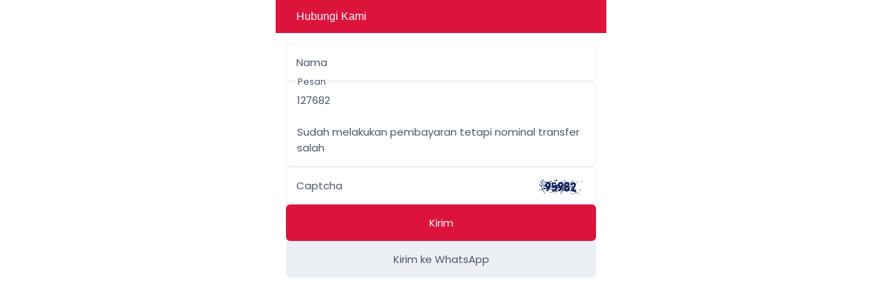

--- FILE ---
content_type: text/html; charset=UTF-8
request_url: https://blanksreload.com/contact-us?trx_id=127682&pesan=127682%0A+%0ASudah+melakukan+pembayaran+tetapi+nominal+transfer+salah
body_size: 6607
content:
<!DOCTYPE html>
<html dir="ltr" lang="id">

<head>
    <title>Hubungi Kami</title>
    <meta charset="UTF-8" />
<meta content="width=device-width,initial-scale=1.0" name="viewport" />
<link rel="preconnect" href="https://cdn.jsdelivr.net" />
<link rel="preload" as="font"
    href="https://cdn.jsdelivr.net/npm/@fontsource/poppins@5.0.8/files/poppins-latin-400-normal.woff2" crossorigin />
<link rel="preload" as="font"
    href="https://cdn.jsdelivr.net/npm/@fontsource/poppins@5.0.8/files/poppins-latin-500-normal.woff2" crossorigin />
<!--<link rel="preload" as="script"
    href="https://cdn.jsdelivr.net/npm/jquery@3.7.1/dist/jquery.min.js" />-->
<link href="https://blanksreload.com/contact-us" rel="canonical" />
<meta
    content="pulsa paypal,pulsa online,isi pulsa,pulsa murah,pulsa telkomsel,pulsa indosat,pulsa xl,pulsa axis,pulsa smartfren,pulsa tri"
    name="keywords" />
<meta content="Blanks Reload" property="og:site_name" />
<meta content="Blanks Reload" property="og:title" />
<meta content="Blanks Reload" property="twitter:title" />
<meta content="website" property="og:type" />
<meta content="https://blanksreload.com/contact-us" property="og:url" />
<meta content="summary_large_image" name="twitter:card" />
<meta content="/assets/head/og_sfkios.png" property="og:image" />
<meta content="/assets/head/og_sfkios.png" name="twitter:image" />
<meta
    content="BR Pay merupakan solusi pengisian pulsa, kuota internet, hingga pembayaran tagihan PPOB di era digital."
    name="description" />
<meta
    content="BR Pay merupakan solusi pengisian pulsa, kuota internet, hingga pembayaran tagihan PPOB di era digital."
    name="twitter:description" />
<meta
    content="BR Pay merupakan solusi pengisian pulsa, kuota internet, hingga pembayaran tagihan PPOB di era digital."
    property="og:description">
<link rel="shortcut icon" href="/favicon.ico" type="image/x-icon">
<link rel="icon" href="/favicon.ico" type="image/x-icon">
<!--
<link href="/assets/head/manifest.json" rel="manifest" />
-->
<meta content="#DC143C" name="theme-color" />
<style>
.modal-title h4,.popup .popup-wrapper .popup-header .popup-title h5,body{font-weight:var(--flight)}*,:after,:before,body{-webkit-font-smoothing:antialiased}#header .wrapper h5,.ellipsis,.modal-open,.ovrflwh,.txtsl{overflow:hidden}#header .wrapper h5,.ellipsis,.txtsl{white-space:nowrap;text-overflow:ellipsis}#footer ul,.nav,.pager,.pagination,.popup-menu{list-style:none}:root{--font:"Poppins",sans-serif;--fontb:16px;--fontsm:15px;--fbold:500;--flight:400;--sfkios:#DC143C;--white:#fff;--black:#4C566A;--lineb:#ECEFF4;--bdradius:6px;--glbpdng:15px;--aglbpdng:12px;--heighta:55px;--whsvg:24px;--coscs:#A3BE8C;--cowarn:#D08770;--coinfo:#5E81AC;--codgr:#BF616A}html.dark{--sfkios:#000000;--black:#cccccc;--white:#0D0D0D;--lineb:#000000}@font-face{font-family:Poppins;font-style:normal;font-display:optional;font-weight:400;src:url(https://cdn.jsdelivr.net/npm/@fontsource/poppins@5.0.8/files/poppins-latin-400-normal.woff2) format("woff2"),url(https://cdn.jsdelivr.net/npm/@fontsource/poppins@5.0.8/files/poppins-latin-400-normal.woff) format("woff")}@font-face{font-family:Poppins;font-style:normal;font-display:optional;font-weight:500;src:url(https://cdn.jsdelivr.net/npm/@fontsource/poppins@5.0.8/files/poppins-latin-500-normal.woff2) format("woff2"),url(https://cdn.jsdelivr.net/npm/@fontsource/poppins@5.0.8/files/poppins-latin-500-normal.woff) format("woff")}a,body,button{color:var(--black)}*,body{padding:0;margin:0}#header{position:sticky;left:0;right:0;z-index:99;top:0}#footer,#header .wrapper,#main,.btn-alt,body{background:var(--white)}.gapd10,tbody,tr{grid-gap:var(--aglbpdng)}#header .wrapper,#main,.alert,.ktka,.popup-menu li a{padding:var(--glbpdng)}.checkbox .custom-mark,.form-group,.nav>li,.popup-menu,.radio .custom-mark,.relative,table,tr{position:relative}#header .wrapper,.leftright,.modalm-close{gap:var(--glbpdng)}.sfcopy,[target*=popup-],a,button{cursor:pointer}.ktk{min-height:100vh}#footer ul li a,.ktk,.tcent{text-align:center}body,html{height:100%;scroll-behavior:smooth;overflow-y:auto;overflow-x:hidden}body{font-size:var(--fontsm);word-wrap:break-word;overflow-x:hidden!important;user-select:none;-moz-user-select:none;-ms-user-select:none;-khtml-user-select:none;-webkit-user-select:none}b,h1,h2,h3,h4,h5,h6,strong{font-weight:var(--fbold)}*,:after,:before{font-family:var(--font);-webkit-tap-highlight-color:transparent;box-sizing:border-box;word-break:break-word;-webkit-user-drag:none;-webkit-appearance:none;outline:0;text-rendering:optimizeSpeed}textarea{resize:none}button{border:0;background:0 0}iframe,img{display:block;margin:auto;max-width:100%;height:auto;border:0;opacity:1}a{text-decoration:none}h1{font-size:calc(var(--fontsm) + 13px)}h2{font-size:calc(var(--fontsm) + 9px)}h3{font-size:calc(var(--fontsm) + 5px)}h4{font-size:calc(var(--fontsm) + 3px)}.modalm-close *,h5{font-size:var(--fontb)}.modal-body .label,.sfcopy,h6{font-size:var(--fontsm)}::selection{background:var(--sfkios);color:var(--white)}::-webkit-scrollbar{display:none}::placeholder{color:var(--black)!important}[contentEditable=false]:empty:not(:focus):before{content:attr(data-text)}[contenteditable]{outline:transparent solid 0}input:focus,textarea:focus{border-color:var(--sfkios)}input:-webkit-autofill,input:-webkit-autofill:focus,input:focus,textarea:-webkit-autofill,textarea:-webkit-autofill:focus{border-color:var(--sfkios)!important;-webkit-box-shadow:0 0 0 1000px var(--white) inset;-webkit-text-fill-color:var(--black)}input::-webkit-inner-spin-button,input::-webkit-outer-spin-button{-webkit-appearance:none;margin:0}#header .wrapper{display:flex;justify-content:space-between;align-items:center}#header .wrapper a,.badge,.btn-danger,.btn-warning{color:var(--white)}#footer{position:fixed;left:0;right:0;bottom:0;border-top:1px solid var(--lineb)}#footer ul{display:grid;grid-template-columns:repeat(4,1fr);align-items:center;min-height:var(--heighta)}#footer ul li a{display:grid;justify-items:center;align-items:center}#footer ul li a.aktif,.btn-alt,.btn-alta{color:var(--sfkios)}hr{margin:20px 0;border:1px solid var(--lineb)}tr{display:grid;grid-template-columns:1fr auto 1fr;align-items:center}td:last-child{text-align:right}td:first-child{text-align:left}table{display:block;width:100%}.boxrd .radio,.checkbox .checkboxa,.gapd10,.grid,.twgrida,.twgridb,.twgridba,tbody{display:grid!important}.btn,.pagination li a:last-child{position:relative;display:flex;justify-content:center;align-items:center;padding:var(--glbpdng);font-size:var(--fontsm);border-radius:var(--bdradius);width:100%;text-align:center;background:var(--lineb)}.badge,.twgrida,.twgridb{align-items:center}.btn-sm{padding:var(--aglbpdng) var(--glbpdng)!important}.btn-default{color:var(--black);background:var(--lineb)}.btn-primary,.pagination li:last-child a{color:var(--white)!important;background:var(--sfkios)!important}.btn-warning{background:var(--cowarn);border-color:var(--cowarn)}.btn-danger{background:var(--codgr);border-color:var(--codgr)}.btn-alt{background:var(--lineb);color:var(--black)}.btn-alta,.checkbox .custom-mark{border:1px solid var(--lineb);background:var(--white)}.badge{font-size:var(--aglbpdng);display:inline-flex;justify-content:center;background:var(--lineb);border-radius:50%;width:calc(var(--aglbpdng) + var(--aglbpdng))!important;height:calc(var(--aglbpdng) + var(--aglbpdng))!important}.badge-info,.badge-success,.badge-warning{color:var(--white)!important}.modal,.popup{top:0;left:0;height:100%;text-transform:none;visibility:hidden;opacity:0}.badge-danger,.badge-default,.badge-important{background:var(--codgr)!important;color:var(--white)!important}.badge-success,.notifyjs-bootstrap-success{background:var(--coscs)!important}.badge-warning,.notifyjs-bootstrap-warn{background:var(--cowarn)!important}.badge-info,.notifyjs-bootstrap-info{background:var(--coinfo)!important}.hidden,.hide,.pagination li.disabled,.pagination li:not(:last-child),.tab-content>.tab-pane,[id*=popup-]{display:none}.nav>li,.tab-content>.active{display:block}.hideim{display:none!important}.gapd5{display:grid;grid-gap:5px}.gapd15{display:flex;flex-direction:column;grid-gap:var(--glbpdng)}.cenbtop,.cent,.centleft,.centright,.leftright{display:flex!important}.mtpim{margin-top:var(--glbpdng)!important}.mgtop,.mtop{margin-top:var(--aglbpdng)}.mbot{margin-bottom:var(--aglbpdng)}.mbot15{margin-bottom:var(--glbpdng)}.mtopim{margin-top:var(--aglbpdng)!important}.pl20{padding-left:calc(var(--glbpdng) + 4px)}.centleft{align-items:center!important;justify-content:flex-start!important}.cent,.centright{align-items:center!important}.cent{justify-content:center!important}.centright{justify-content:flex-end!important}.cenbtop{align-items:center!important;justify-content:space-between!important}.leftright{justify-content:space-between;width:100%}.flex,.popup-min{display:flex}.thrgrid,.twagrid,.twogrid{display:grid;align-items:center}.green{color:var(--coscs)}.red{color:var(--codgr)}.form-control,.label,.label_icon{color:var(--black);background:var(--white)}.mlm5{margin-left:-5px}.twgrida{grid-template-columns:auto 1fr;grid-gap:var(--aglbpdng)}.twgridb,.twgridba{grid-template-columns:1fr auto;grid-gap:var(--aglbpdng)}.modal-header,.notifyjs-corner,.thrgrid,.twagrid{grid-gap:var(--glbpdng)}.thrgrid{grid-template-columns:auto 1fr auto}.boxrd .radio,.checkbox .checkboxa,.twogrid{grid-template-columns:auto 1fr;grid-gap:var(--glbpdng)}.twagrid{grid-template-columns:repeat(2,1fr)}.modal-header,.popup .popup-wrapper .popup-header{grid-template-columns:1fr auto;display:grid}.bdradiusa{border-radius:50px}.bdradius,.bdradius img,.checkbox .custom-mark{border-radius:var(--bdradius)}.slcact{user-select:text;-moz-user-select:text;-ms-user-select:text;-khtml-user-select:text;-webkit-user-select:text}nav:not(#header .wrapper .menu nav){margin:var(--glbpdng) 0 0}.nav *{white-space:nowrap}.checkbox .custom-mark{width:20px;height:20px}.checkbox input:checked~.custom-mark::after{position:absolute;content:" ";top:0;left:0;right:0;bottom:0;margin:auto auto 6px;transform:rotate(45deg);height:8px;width:4px;border-bottom:2px solid var(--sfkios);border-right:2px solid var(--sfkios)}.checkbox input:checked~.custom-mark::before{position:absolute;top:50%;left:50%;display:none;width:6px;height:0;margin-top:1px;margin-left:-3px;content:" ";transform:translate(-50%,-50%) rotate(45deg);opacity:1;border-top:2px solid var(--black);background:var(--white)}.radio .custom-mark{display:flex;align-items:center;justify-content:center;width:20px!important;height:20px!important;border:1px solid var(--lineb);border-radius:50%;background:var(--white)}.radio input:checked~.custom-mark::after{position:absolute;top:50%;left:50%;display:block;width:var(--aglbpdng);height:var(--aglbpdng);content:" ";transform:translate(-50%,-50%);border-radius:50%;background:var(--sfkios)}.checkbox input:disabled~.custom-mark,.radio input:disabled~.custom-mark{cursor:not-allowed;border:1px solid var(--lineb)}.checkbox input:checked~.custom-mark,.radio input:checked~.custom-mark{background:var(--white)!important;color:var(--black)!important;border:1px solid var(--sfkios)}.modal.in .modal-dialog,.popup .popup-wrapper{border-radius:var(--glbpdng) var(--glbpdng) 0 0;max-width:100%}.modal{position:fixed;z-index:1030;width:100%;overflow:auto;padding:0;background:rgba(0,0,0,.5);display:flex}.modal-body,.modal-title,.modalm-close{padding:var(--glbpdng);font-size:var(--fontb);font-weight:var(--flight)}.modal.in,.popup.show{visibility:visible;opacity:1}.modal.in .modal-dialog{transform:none;margin-bottom:0!important;width:100%!important;display:block;margin:auto;background:var(--white);overflow:hidden;transform-origin:bottom center}.modal-title{display:flex;overflow:hidden}.modal-title h4{display:block;max-width:100%;overflow:hidden;font-size:var(--fontb)}.modal-body{display:block;max-height:80vh;overflow-y:scroll;overflow-x:hidden}.modalm-close{position:sticky;bottom:-16px;z-index:1;background:var(--white);display:flex;align-items:center;justify-content:flex-end}.modalm-close a,.modalm-close button{cursor:pointer;color:var(--sfkios)}.popup{position:fixed;z-index:1025;width:100%;overflow:auto;padding:0;background:rgba(0,0,0,.5);display:flex}.label,.popup-topr{z-index:1;display:flex;align-items:center}body.popup-show{overflow-y:hidden}.popup .popup-wrapper{display:block;margin:auto auto 0;background:var(--white);overflow:hidden;width:100%;transform-origin:bottom center;transform:none}.popup.show .popup-wrapper{transform:scale(1)}.popup .popup-wrapper .popup-header .popup-title{display:flex;padding:var(--glbpdng);overflow:hidden;align-items:center;min-height:var(--heighta)}.popup .popup-wrapper .popup-header .popup-title h5{display:flex;align-items:center;width:100%;min-width:0}.popup .popup-wrapper .popup-header .popup-title h5 .popup-back{display:inherit;margin-right:var(--glbpdng)}.popup .popup-wrapper .popup-header .popup-title h5 .popup-sfif{display:inherit;margin:0 0 0 auto}.popup .popup-wrapper .popup-content{display:grid;grid-gap:var(--aglbpdng);max-height:80vh;overflow-y:auto;padding:var(--glbpdng)}.popup-topr{position:absolute;justify-content:center;padding:var(--glbpdng);right:5px;max-height:calc(var(--heighta) - 5px);background:var(--white)}.label,.label_icon{position:absolute;top:1px;left:var(--glbpdng);cursor:text;bottom:1px;border-radius:var(--bdradius);height:auto!important;width:auto!important}.label{right:1px;justify-content:left}.form-group,.label_icon{align-items:center;display:flex}.label_icon{z-index:2;justify-content:left}.textarea .label{padding-top:var(--glbpdng);align-items:flex-start}.textarea .form-control:valid~.label{top:-9px}.form-group.has_icon .label{left:50px}.form-group.has_icon .form-control{padding-left:50px}.form-control{font-size:var(--fontsm)!important;display:flex;align-items:center;padding:var(--glbpdng);border:1px solid var(--lineb);width:100%;border-radius:var(--bdradius);min-height:var(--heighta)}.form-control:-webkit-autofill~.label,.form-control:disabled~.label,.form-control:focus~.label,.form-control:not(:focus):valid~.label,.form-control:read-only~.label{top:-9px;left:var(--glbpdng);right:auto!important;font-size:13px;bottom:auto;height:auto!important;padding:0 2px!important;width:auto!important;background:var(--white);z-index:2}.form-control:not(:focus):valid{border-color:var(--lineb)!important}.form-control:not(:focus):valid~*{color:var(--black)!important}.form-control:focus~*{color:var(--sfkios)!important}.notifyjs-bootstrap-base{display:block;width:fit-content;margin:0 auto;padding:var(--aglbpdng) var(--glbpdng)!important;background:var(--sfkios);color:var(--white);border-radius:50px!important;cursor:pointer}.ktka,.modal-dialog .close iconify-icon,.popup .popup-wrapper .popup-header .popup-close iconify-icon{margin:auto}.notifyjs-corner{position:fixed!important;left:var(--glbpdng)!important;right:var(--glbpdng)!important;bottom:var(--glbpdng)!important;z-index:9999;display:grid}.notifyjs-bootstrap-error{background:var(--codgr)!important}.alert,.ktk{display:flex;background:var(--white)}.ktk{flex-direction:column}@media (min-width:1025px){#footer,.modal,.notifyjs-corner,.popup{max-width:480px;margin:auto}.modal,.popup{right:0}body,html{position:relative;width:480px;margin:auto}}.popup-menu,.popup-min{margin:calc(var(--glbpdng) * -1)}.modal-dialog .close,.popup .popup-wrapper .popup-header .popup-close{display:flex;background:0 0;cursor:pointer;padding:0 var(--glbpdng);align-items:center;min-height:var(--heighta)}.darkmodet{grid-template-columns:auto 1fr auto!important}.mainappa:before{background-image:url("data:image/svg+xml,%3Csvg xmlns='http://www.w3.org/2000/svg' xmlns:xlink='http://www.w3.org/1999/xlink' width='396' height='7' fill='none'%3E%3Cg fill='%23DC143C'%3E%3Cuse xlink:href='%23B'/%3E%3Cuse xlink:href='%23B' x='18'/%3E%3Cuse xlink:href='%23B' x='36'/%3E%3Cuse xlink:href='%23B' x='54'/%3E%3Cuse xlink:href='%23B' x='72'/%3E%3Cpath d='M114 1a6 6 0 1 1-12 0c0-.028 2.686 0 6 0h6z'/%3E%3Cuse xlink:href='%23B' x='180'/%3E%3Cuse xlink:href='%23B' x='108'/%3E%3Cuse xlink:href='%23B' x='126'/%3E%3Cuse xlink:href='%23B' x='144'/%3E%3Cuse xlink:href='%23B' x='162'/%3E%3Cuse xlink:href='%23B' x='234'/%3E%3Cuse xlink:href='%23B' x='252'/%3E%3Cuse xlink:href='%23B' x='288'/%3E%3Cuse xlink:href='%23B' x='270'/%3E%3Cuse xlink:href='%23B' x='198'/%3E%3Cuse xlink:href='%23B' x='216'/%3E%3Cuse xlink:href='%23B' x='306'/%3E%3Cuse xlink:href='%23B' x='342'/%3E%3Cuse xlink:href='%23B' x='324'/%3E%3Cuse xlink:href='%23B' x='360'/%3E%3C/g%3E%3Cdefs %3E%3Cpath id='B' d='M24 1a6 6 0 1 1-12 0h6 6z'/%3E%3C/defs%3E%3C/svg%3E");top:-13px}.mainappa:after{background-image:url("data:image/svg+xml,%3Csvg xmlns='http://www.w3.org/2000/svg' xmlns:xlink='http://www.w3.org/1999/xlink' width='396' height='7' fill='none'%3E%3Cg fill='%23ECEFF4'%3E%3Cpath d='M12 7a6 6 0 1 1 12 0h-6c-3.314 0-6 0-6 0z'/%3E%3Cuse xlink:href='%23B'/%3E%3Cuse xlink:href='%23B' x='18'/%3E%3Cuse xlink:href='%23B' x='36'/%3E%3Cuse xlink:href='%23B' x='54'/%3E%3Cpath d='M102 6.988a6 6 0 1 1 12 0c0 .028-2.686 0-6 0h-6z'/%3E%3Cuse xlink:href='%23B' x='162'/%3E%3Cuse xlink:href='%23B' x='90'/%3E%3Cuse xlink:href='%23B' x='108'/%3E%3Cuse xlink:href='%23B' x='126'/%3E%3Cuse xlink:href='%23B' x='144'/%3E%3Cuse xlink:href='%23B' x='216'/%3E%3Cuse xlink:href='%23B' x='234'/%3E%3Cuse xlink:href='%23B' x='270'/%3E%3Cuse xlink:href='%23B' x='252'/%3E%3Cuse xlink:href='%23B' x='180'/%3E%3Cuse xlink:href='%23B' x='198'/%3E%3Cuse xlink:href='%23B' x='288'/%3E%3Cuse xlink:href='%23B' x='324'/%3E%3Cuse xlink:href='%23B' x='306'/%3E%3Cpath d='M372 7a6 6 0 1 1 12 0h-6c-3.314 0-6 0-6 0z'/%3E%3C/g%3E%3Cdefs %3E%3Cpath id='B' d='M30 7a6 6 0 1 1 12 0h-6-6z'/%3E%3C/defs%3E%3C/svg%3E");bottom:-12px}iconify-icon{font-size:var(--whsvg);color:currentColor}.alert{border-left:var(--bdradius) solid var(--sfkios);border-radius:var(--bdradius);align-items:center;flex-wrap:wrap}.lpay,.lpay li{display:inline-block}.lpay{vertical-align:middle}.lpay li{height:36px;width:72px;margin:3px 2px;background-color:var(--white);background-position:center center;background-size:70% auto;background-repeat:no-repeat}.popup-menu li a{display:flex;border-bottom:1px solid var(--lineb);align-items:center;justify-content:space-between}.popup-menu li:last-child a{border:none}ol,ul{list-style-position:inside}a,body,button,input,select,textarea{transition:ease-in-out}a[href="javascript:void(0)"]{cursor:default}img:not([src]):not([srcset]){visibility:hidden!important}.penone{pointer-events:none}html.dark *,html.dark .pagination li a{color:var(--black)!important}html.dark svg{fill:var(--black)!important}html.dark .badge{background:var(--sfkios)!important}html.dark .notifyjs-bootstrap-base,html.dark .notifyjs-bootstrap-base span{background:var(--white)!important;color:var(--black)!important}html.dark .radio input:checked~.custom-mark::after{background:var(--black)!important}html.dark .checkbox .custom-mark,html.dark .checkbox input:checked~.custom-mark,html.dark .checkbox input:checked~.custom-mark::after,html.dark .radio .custom-mark,html.dark .radio input:checked~.custom-mark{border-color:var(--black)!important}html.dark .lchatb{background:var(--white)!important}html.dark .popup-topr img{background:var(--black);border-radius:var(--bdradius)}html.dark #actpd li .btndsl:after,html.dark #actpd li a[disabled=disabled]:after{background:var(--sfkios);color:var(--black)}html.dark #tgotp a,html.dark .otpform,html.dark .otpform *{background:var(--sfkios);border-color:var(--sfkios);color:var(--black)}html.dark .mainappa:before{background-image:url("data:image/svg+xml,%3Csvg xmlns='http://www.w3.org/2000/svg' xmlns:xlink='http://www.w3.org/1999/xlink' width='396' height='7' fill='none'%3E%3Cg fill='%23000000'%3E%3Cuse xlink:href='%23B'/%3E%3Cuse xlink:href='%23B' x='18'/%3E%3Cuse xlink:href='%23B' x='36'/%3E%3Cuse xlink:href='%23B' x='54'/%3E%3Cuse xlink:href='%23B' x='72'/%3E%3Cpath d='M114 1a6 6 0 1 1-12 0c0-.028 2.686 0 6 0h6z'/%3E%3Cuse xlink:href='%23B' x='180'/%3E%3Cuse xlink:href='%23B' x='108'/%3E%3Cuse xlink:href='%23B' x='126'/%3E%3Cuse xlink:href='%23B' x='144'/%3E%3Cuse xlink:href='%23B' x='162'/%3E%3Cuse xlink:href='%23B' x='234'/%3E%3Cuse xlink:href='%23B' x='252'/%3E%3Cuse xlink:href='%23B' x='288'/%3E%3Cuse xlink:href='%23B' x='270'/%3E%3Cuse xlink:href='%23B' x='198'/%3E%3Cuse xlink:href='%23B' x='216'/%3E%3Cuse xlink:href='%23B' x='306'/%3E%3Cuse xlink:href='%23B' x='342'/%3E%3Cuse xlink:href='%23B' x='324'/%3E%3Cuse xlink:href='%23B' x='360'/%3E%3C/g%3E%3Cdefs %3E%3Cpath id='B' d='M24 1a6 6 0 1 1-12 0h6 6z'/%3E%3C/defs%3E%3C/svg%3E")}html.dark .mainappa:after{background-image:url("data:image/svg+xml,%3Csvg xmlns='http://www.w3.org/2000/svg' xmlns:xlink='http://www.w3.org/1999/xlink' width='396' height='7' fill='none'%3E%3Cg fill='%23000000'%3E%3Cpath d='M12 7a6 6 0 1 1 12 0h-6c-3.314 0-6 0-6 0z'/%3E%3Cuse xlink:href='%23B'/%3E%3Cuse xlink:href='%23B' x='18'/%3E%3Cuse xlink:href='%23B' x='36'/%3E%3Cuse xlink:href='%23B' x='54'/%3E%3Cpath d='M102 6.988a6 6 0 1 1 12 0c0 .028-2.686 0-6 0h-6z'/%3E%3Cuse xlink:href='%23B' x='162'/%3E%3Cuse xlink:href='%23B' x='90'/%3E%3Cuse xlink:href='%23B' x='108'/%3E%3Cuse xlink:href='%23B' x='126'/%3E%3Cuse xlink:href='%23B' x='144'/%3E%3Cuse xlink:href='%23B' x='216'/%3E%3Cuse xlink:href='%23B' x='234'/%3E%3Cuse xlink:href='%23B' x='270'/%3E%3Cuse xlink:href='%23B' x='252'/%3E%3Cuse xlink:href='%23B' x='180'/%3E%3Cuse xlink:href='%23B' x='198'/%3E%3Cuse xlink:href='%23B' x='288'/%3E%3Cuse xlink:href='%23B' x='324'/%3E%3Cuse xlink:href='%23B' x='306'/%3E%3Cpath d='M372 7a6 6 0 1 1 12 0h-6c-3.314 0-6 0-6 0z'/%3E%3C/g%3E%3Cdefs %3E%3Cpath id='B' d='M30 7a6 6 0 1 1 12 0h-6-6z'/%3E%3C/defs%3E%3C/svg%3E")}
</style>
<script src="https://cdn.jsdelivr.net/npm/jquery@3.7.1/dist/jquery.min.js"></script>
<script>
//<![CDATA[
const $sf_lisensi="VlYyUFAzS0s0QUE1RUU3L0FBNVFRMkhIMVJSMS9ISDFSUjFISDFLSzR8S0s0Q0M2Tk4zK09PNEhIMUNDNlhYM0FBNVdXOVJSMVZWMkpKNUhIMVhYM0REMg==";function darkmode_head(){1==localStorage.getItem("darkmode")&&document.getElementsByTagName("html")[0].setAttribute("class","dark"),setTimeout(function(){var e=getComputedStyle(document.head).getPropertyValue("--sfkios");document.querySelector('[name="theme-color"]').setAttribute("content",e)},1)}darkmode_head();
//]]>
</script>    <style>
    #header .wrapper{display:grid;grid-template-columns:auto 1fr;background:var(--sfkios);color:var(--white)}
    </style>
</head>

<body>
    <header id="header">
        <div class="wrapper">
            <a class="centleft" href="#" onclick="history.back()" role="button" title="Kembali">
                <iconify-icon icon="lucide:arrow-left"></iconify-icon>
            </a>
            <h5>Hubungi Kami</h5>
        </div>
    </header>
    <main id="main">
        <form action="https://blanksreload.com/contact-us" class="gapd15" method="post" accept-charset="utf-8">
        <input type="hidden" name="csrf_token" value="494744f039833214203556afc12580d3" />
                <div class="form-group hideim">
            <input type="hidden" name="trx_id" value="127682" autocomplete="off" />
            <input id="trx_ida" type="text" class="form-control" value="#127682" readonly
                autocomplete="off" />
            <label class="label" for="trx_ida">ID Transaksi</label>
        </div>
                <div class="form-group ">
            <input type="text" class="form-control" name="nama" id="nama" required="required" placeholder=""
                value=""
                autocomplete="off" />
            <label class="label" for="nama">Nama</label>
        </div>
        <div class="form-group hideim">
                        <input type="number" class="form-control" name="no_hp" id="no_hp" placeholder="" required="required"
                value="127682" readonly autocomplete="off" />
            <label class="label" for="no_hp">Data Pelanggan</label>
                    </div>
        <div class="form-group textarea">
            <textarea class="form-control" name="pesan" id="pesan" required="required" rows="4"
                placeholder="">127682
 
Sudah melakukan pembayaran tetapi nominal transfer salah</textarea>
            <label class="label" for="pesan">Pesan</label>
        </div>
        <div class="form-group">
            <input type="text" class="form-control" name="captcha" id="v" required="required" placeholder=""
                maxlength="5" autocomplete="off" />
            <label class="label" for="v">Captcha</label>
            <label class="popup-topr" for="v"><img src="https://blanksreload.com/captcha" alt="Captcha" width="63"
                    height="24"></label>
        </div>
        <button type="submit" name="submit" value="send" class="btn btn-primary">Kirim</button>
        <a class="btn btn-alt " id="linkcswa" href="#" title="WhatsApp"> Kirim ke WhatsApp </a>
        </form>    </main>
    <div class="modal " id="myModal" tabindex="-1" role="dialog" aria-labelledby="myModal-label" aria-hidden="true">
    <div class="modal-dialog">
        <div class="modal-content">

        </div>
    </div>
</div>
<script
    src="https://cdn.jsdelivr.net/gh/sfkios/sfw38s_js@3.0.0-rc.8/dist/combine/all.min.js">
</script>
<script>
//<![CDATA[
function callCron(){$.get("https://blanksreload.com/cron");}var cron_time = 30000;setInterval(callCron, cron_time);
//function sfcon(){$.notify("Kembali online","success"),location.reload()}function sfcoff(){$.notify("Tidak ada koneksi internet","error")}$("body").attr({ononline:"sfcon()",onoffline:"sfcoff()"});
var clipboard=new ClipboardJS(".sfcopy");clipboard.on("success",function(t){$.notify(t.trigger.getAttribute("data-clipboard-notif"),"success"),t.trigger.setAttribute("icon","lucide:copy-check"),setTimeout(function(){t.trigger.setAttribute("icon","lucide:copy")},3e3),t.clearSelection()});var lazyLoadInstance=new LazyLoad({});
//]]>
</script>    <script>
        $(document).on("click","#linkcswa",function(a){$(".popup.show").find(".popup-close").trigger("click"),a.preventDefault(),a.stopPropagation();var n=$("#nama").val(),a=$("#no_hp").val(),e=$("#pesan").val(),o="6285772540247",o=o;if(0==n.length||0==a.length||0==e.length)0==n.length&&($("#nama").focus(),$.notify("Kolom Nama dibutuhkan","error")),0==a.length&&($("#no_hp").focus(),$.notify("Kolom Nomor HP dibutuhkan","error")),0==e.length&&($("#pesan").focus(),$.notify("Kolom Pesan dibutuhkan","error"));else{var t=$("#nama").val(),p=$("#no_hp").val(),s=$("#pesan").val(),i="https://api.whatsapp.com/send?phone="+o+"&text=Hai kak, mohon bantuannya. %0A%0A*Terlampir* %0A%0A*Akun* %0A*Nama Pengguna* : Tamu (anonim)%0A*Nama* : "+t+"%0A%0A*Data Komplain* %0A*ID Transaksi* : 127682%0A*Data Pelanggan* : "+p+"%0A*Pesan* : "+s+"%0A*Rujukan* : "+document.referrer+"%0A";window.open(i,"_blank"),$.notify("Format pesan telah dibuat, klik kirim pada aplikasi WhatsApp untuk melanjutkan","success")}});
        </script>
</body>

</html>

--- FILE ---
content_type: application/javascript; charset=utf-8
request_url: https://cdn.jsdelivr.net/gh/sfkios/sfw38s_js@3.0.0-rc.8/dist/combine/all.min.js
body_size: 65074
content:
/* bootstrap@3.4.1 */ if("undefined"==typeof jQuery)throw new Error("Bootstrap's JavaScript requires jQuery");!function(t){"use strict";var e=jQuery.fn.jquery.split(" ")[0].split(".");if(e[0]<2&&e[1]<9||1==e[0]&&9==e[1]&&e[2]<1||3<e[0])throw new Error("Bootstrap's JavaScript requires jQuery version 1.9.1 or higher, but lower than version 4")}(),function(n){"use strict";n.fn.emulateTransitionEnd=function(t){var e=!1,i=this;n(this).one("bsTransitionEnd",function(){e=!0});return setTimeout(function(){e||n(i).trigger(n.support.transition.end)},t),this},n(function(){n.support.transition=function o(){var t=document.createElement("bootstrap"),e={WebkitTransition:"webkitTransitionEnd",MozTransition:"transitionend",OTransition:"oTransitionEnd otransitionend",transition:"transitionend"};for(var i in e)if(t.style[i]!==undefined)return{end:e[i]};return!1}(),n.support.transition&&(n.event.special.bsTransitionEnd={bindType:n.support.transition.end,delegateType:n.support.transition.end,handle:function(t){if(n(t.target).is(this))return t.handleObj.handler.apply(this,arguments)}})})}(jQuery),function(s){"use strict";var e='[data-dismiss="alert"]',a=function(t){s(t).on("click",e,this.close)};a.VERSION="3.4.1",a.TRANSITION_DURATION=150,a.prototype.close=function(t){var e=s(this),i=e.attr("data-target");i||(i=(i=e.attr("href"))&&i.replace(/.*(?=#[^\s]*$)/,"")),i="#"===i?[]:i;var o=s(document).find(i);function n(){o.detach().trigger("closed.bs.alert").remove()}t&&t.preventDefault(),o.length||(o=e.closest(".alert")),o.trigger(t=s.Event("close.bs.alert")),t.isDefaultPrevented()||(o.removeClass("in"),s.support.transition&&o.hasClass("fade")?o.one("bsTransitionEnd",n).emulateTransitionEnd(a.TRANSITION_DURATION):n())};var t=s.fn.alert;s.fn.alert=function o(i){return this.each(function(){var t=s(this),e=t.data("bs.alert");e||t.data("bs.alert",e=new a(this)),"string"==typeof i&&e[i].call(t)})},s.fn.alert.Constructor=a,s.fn.alert.noConflict=function(){return s.fn.alert=t,this},s(document).on("click.bs.alert.data-api",e,a.prototype.close)}(jQuery),function(s){"use strict";var n=function(t,e){this.$element=s(t),this.options=s.extend({},n.DEFAULTS,e),this.isLoading=!1};function i(o){return this.each(function(){var t=s(this),e=t.data("bs.button"),i="object"==typeof o&&o;e||t.data("bs.button",e=new n(this,i)),"toggle"==o?e.toggle():o&&e.setState(o)})}n.VERSION="3.4.1",n.DEFAULTS={loadingText:"loading..."},n.prototype.setState=function(t){var e="disabled",i=this.$element,o=i.is("input")?"val":"html",n=i.data();t+="Text",null==n.resetText&&i.data("resetText",i[o]()),setTimeout(s.proxy(function(){i[o](null==n[t]?this.options[t]:n[t]),"loadingText"==t?(this.isLoading=!0,i.addClass(e).attr(e,e).prop(e,!0)):this.isLoading&&(this.isLoading=!1,i.removeClass(e).removeAttr(e).prop(e,!1))},this),0)},n.prototype.toggle=function(){var t=!0,e=this.$element.closest('[data-toggle="buttons"]');if(e.length){var i=this.$element.find("input");"radio"==i.prop("type")?(i.prop("checked")&&(t=!1),e.find(".active").removeClass("active"),this.$element.addClass("active")):"checkbox"==i.prop("type")&&(i.prop("checked")!==this.$element.hasClass("active")&&(t=!1),this.$element.toggleClass("active")),i.prop("checked",this.$element.hasClass("active")),t&&i.trigger("change")}else this.$element.attr("aria-pressed",!this.$element.hasClass("active")),this.$element.toggleClass("active")};var t=s.fn.button;s.fn.button=i,s.fn.button.Constructor=n,s.fn.button.noConflict=function(){return s.fn.button=t,this},s(document).on("click.bs.button.data-api",'[data-toggle^="button"]',function(t){var e=s(t.target).closest(".btn");i.call(e,"toggle"),s(t.target).is('input[type="radio"], input[type="checkbox"]')||(t.preventDefault(),e.is("input,button")?e.trigger("focus"):e.find("input:visible,button:visible").first().trigger("focus"))}).on("focus.bs.button.data-api blur.bs.button.data-api",'[data-toggle^="button"]',function(t){s(t.target).closest(".btn").toggleClass("focus",/^focus(in)?$/.test(t.type))})}(jQuery),function(p){"use strict";var c=function(t,e){this.$element=p(t),this.$indicators=this.$element.find(".carousel-indicators"),this.options=e,this.paused=null,this.sliding=null,this.interval=null,this.$active=null,this.$items=null,this.options.keyboard&&this.$element.on("keydown.bs.carousel",p.proxy(this.keydown,this)),"hover"==this.options.pause&&!("ontouchstart"in document.documentElement)&&this.$element.on("mouseenter.bs.carousel",p.proxy(this.pause,this)).on("mouseleave.bs.carousel",p.proxy(this.cycle,this))};function r(n){return this.each(function(){var t=p(this),e=t.data("bs.carousel"),i=p.extend({},c.DEFAULTS,t.data(),"object"==typeof n&&n),o="string"==typeof n?n:i.slide;e||t.data("bs.carousel",e=new c(this,i)),"number"==typeof n?e.to(n):o?e[o]():i.interval&&e.pause().cycle()})}c.VERSION="3.4.1",c.TRANSITION_DURATION=600,c.DEFAULTS={interval:5e3,pause:"hover",wrap:!0,keyboard:!0},c.prototype.keydown=function(t){if(!/input|textarea/i.test(t.target.tagName)){switch(t.which){case 37:this.prev();break;case 39:this.next();break;default:return}t.preventDefault()}},c.prototype.cycle=function(t){return t||(this.paused=!1),this.interval&&clearInterval(this.interval),this.options.interval&&!this.paused&&(this.interval=setInterval(p.proxy(this.next,this),this.options.interval)),this},c.prototype.getItemIndex=function(t){return this.$items=t.parent().children(".item"),this.$items.index(t||this.$active)},c.prototype.getItemForDirection=function(t,e){var i=this.getItemIndex(e);if(("prev"==t&&0===i||"next"==t&&i==this.$items.length-1)&&!this.options.wrap)return e;var o=(i+("prev"==t?-1:1))%this.$items.length;return this.$items.eq(o)},c.prototype.to=function(t){var e=this,i=this.getItemIndex(this.$active=this.$element.find(".item.active"));if(!(t>this.$items.length-1||t<0))return this.sliding?this.$element.one("slid.bs.carousel",function(){e.to(t)}):i==t?this.pause().cycle():this.slide(i<t?"next":"prev",this.$items.eq(t))},c.prototype.pause=function(t){return t||(this.paused=!0),this.$element.find(".next, .prev").length&&p.support.transition&&(this.$element.trigger(p.support.transition.end),this.cycle(!0)),this.interval=clearInterval(this.interval),this},c.prototype.next=function(){if(!this.sliding)return this.slide("next")},c.prototype.prev=function(){if(!this.sliding)return this.slide("prev")},c.prototype.slide=function(t,e){var i=this.$element.find(".item.active"),o=e||this.getItemForDirection(t,i),n=this.interval,s="next"==t?"left":"right",a=this;if(o.hasClass("active"))return this.sliding=!1;var r=o[0],l=p.Event("slide.bs.carousel",{relatedTarget:r,direction:s});if(this.$element.trigger(l),!l.isDefaultPrevented()){if(this.sliding=!0,n&&this.pause(),this.$indicators.length){this.$indicators.find(".active").removeClass("active");var h=p(this.$indicators.children()[this.getItemIndex(o)]);h&&h.addClass("active")}var d=p.Event("slid.bs.carousel",{relatedTarget:r,direction:s});return p.support.transition&&this.$element.hasClass("slide")?(o.addClass(t),"object"==typeof o&&o.length&&o[0].offsetWidth,i.addClass(s),o.addClass(s),i.one("bsTransitionEnd",function(){o.removeClass([t,s].join(" ")).addClass("active"),i.removeClass(["active",s].join(" ")),a.sliding=!1,setTimeout(function(){a.$element.trigger(d)},0)}).emulateTransitionEnd(c.TRANSITION_DURATION)):(i.removeClass("active"),o.addClass("active"),this.sliding=!1,this.$element.trigger(d)),n&&this.cycle(),this}};var t=p.fn.carousel;p.fn.carousel=r,p.fn.carousel.Constructor=c,p.fn.carousel.noConflict=function(){return p.fn.carousel=t,this};var e=function(t){var e=p(this),i=e.attr("href");i&&(i=i.replace(/.*(?=#[^\s]+$)/,""));var o=e.attr("data-target")||i,n=p(document).find(o);if(n.hasClass("carousel")){var s=p.extend({},n.data(),e.data()),a=e.attr("data-slide-to");a&&(s.interval=!1),r.call(n,s),a&&n.data("bs.carousel").to(a),t.preventDefault()}};p(document).on("click.bs.carousel.data-api","[data-slide]",e).on("click.bs.carousel.data-api","[data-slide-to]",e),p(window).on("load",function(){p('[data-ride="carousel"]').each(function(){var t=p(this);r.call(t,t.data())})})}(jQuery),function(a){"use strict";var r=function(t,e){this.$element=a(t),this.options=a.extend({},r.DEFAULTS,e),this.$trigger=a('[data-toggle="collapse"][href="#'+t.id+'"],[data-toggle="collapse"][data-target="#'+t.id+'"]'),this.transitioning=null,this.options.parent?this.$parent=this.getParent():this.addAriaAndCollapsedClass(this.$element,this.$trigger),this.options.toggle&&this.toggle()};function n(t){var e,i=t.attr("data-target")||(e=t.attr("href"))&&e.replace(/.*(?=#[^\s]+$)/,"");return a(document).find(i)}function l(o){return this.each(function(){var t=a(this),e=t.data("bs.collapse"),i=a.extend({},r.DEFAULTS,t.data(),"object"==typeof o&&o);!e&&i.toggle&&/show|hide/.test(o)&&(i.toggle=!1),e||t.data("bs.collapse",e=new r(this,i)),"string"==typeof o&&e[o]()})}r.VERSION="3.4.1",r.TRANSITION_DURATION=350,r.DEFAULTS={toggle:!0},r.prototype.dimension=function(){return this.$element.hasClass("width")?"width":"height"},r.prototype.show=function(){if(!this.transitioning&&!this.$element.hasClass("in")){var t,e=this.$parent&&this.$parent.children(".panel").children(".in, .collapsing");if(!(e&&e.length&&(t=e.data("bs.collapse"))&&t.transitioning)){var i=a.Event("show.bs.collapse");if(this.$element.trigger(i),!i.isDefaultPrevented()){e&&e.length&&(l.call(e,"hide"),t||e.data("bs.collapse",null));var o=this.dimension();this.$element.removeClass("collapse").addClass("collapsing")[o](0).attr("aria-expanded",!0),this.$trigger.removeClass("collapsed").attr("aria-expanded",!0),this.transitioning=1;var n=function(){this.$element.removeClass("collapsing").addClass("collapse in")[o](""),this.transitioning=0,this.$element.trigger("shown.bs.collapse")};if(!a.support.transition)return n.call(this);var s=a.camelCase(["scroll",o].join("-"));this.$element.one("bsTransitionEnd",a.proxy(n,this)).emulateTransitionEnd(r.TRANSITION_DURATION)[o](this.$element[0][s])}}}},r.prototype.hide=function(){if(!this.transitioning&&this.$element.hasClass("in")){var t=a.Event("hide.bs.collapse");if(this.$element.trigger(t),!t.isDefaultPrevented()){var e=this.dimension();this.$element[e](this.$element[e]())[0].offsetHeight,this.$element.addClass("collapsing").removeClass("collapse in").attr("aria-expanded",!1),this.$trigger.addClass("collapsed").attr("aria-expanded",!1),this.transitioning=1;var i=function(){this.transitioning=0,this.$element.removeClass("collapsing").addClass("collapse").trigger("hidden.bs.collapse")};if(!a.support.transition)return i.call(this);this.$element[e](0).one("bsTransitionEnd",a.proxy(i,this)).emulateTransitionEnd(r.TRANSITION_DURATION)}}},r.prototype.toggle=function(){this[this.$element.hasClass("in")?"hide":"show"]()},r.prototype.getParent=function(){return a(document).find(this.options.parent).find('[data-toggle="collapse"][data-parent="'+this.options.parent+'"]').each(a.proxy(function(t,e){var i=a(e);this.addAriaAndCollapsedClass(n(i),i)},this)).end()},r.prototype.addAriaAndCollapsedClass=function(t,e){var i=t.hasClass("in");t.attr("aria-expanded",i),e.toggleClass("collapsed",!i).attr("aria-expanded",i)};var t=a.fn.collapse;a.fn.collapse=l,a.fn.collapse.Constructor=r,a.fn.collapse.noConflict=function(){return a.fn.collapse=t,this},a(document).on("click.bs.collapse.data-api",'[data-toggle="collapse"]',function(t){var e=a(this);e.attr("data-target")||t.preventDefault();var i=n(e),o=i.data("bs.collapse")?"toggle":e.data();l.call(i,o)})}(jQuery),function(a){"use strict";var r='[data-toggle="dropdown"]',o=function(t){a(t).on("click.bs.dropdown",this.toggle)};function l(t){var e=t.attr("data-target");e||(e=(e=t.attr("href"))&&/#[A-Za-z]/.test(e)&&e.replace(/.*(?=#[^\s]*$)/,""));var i="#"!==e?a(document).find(e):null;return i&&i.length?i:t.parent()}function s(o){o&&3===o.which||(a(".dropdown-backdrop").remove(),a(r).each(function(){var t=a(this),e=l(t),i={relatedTarget:this};e.hasClass("open")&&(o&&"click"==o.type&&/input|textarea/i.test(o.target.tagName)&&a.contains(e[0],o.target)||(e.trigger(o=a.Event("hide.bs.dropdown",i)),o.isDefaultPrevented()||(t.attr("aria-expanded","false"),e.removeClass("open").trigger(a.Event("hidden.bs.dropdown",i)))))}))}o.VERSION="3.4.1",o.prototype.toggle=function(t){var e=a(this);if(!e.is(".disabled, :disabled")){var i=l(e),o=i.hasClass("open");if(s(),!o){"ontouchstart"in document.documentElement&&!i.closest(".navbar-nav").length&&a(document.createElement("div")).addClass("dropdown-backdrop").insertAfter(a(this)).on("click",s);var n={relatedTarget:this};if(i.trigger(t=a.Event("show.bs.dropdown",n)),t.isDefaultPrevented())return;e.trigger("focus").attr("aria-expanded","true"),i.toggleClass("open").trigger(a.Event("shown.bs.dropdown",n))}return!1}},o.prototype.keydown=function(t){if(/(38|40|27|32)/.test(t.which)&&!/input|textarea/i.test(t.target.tagName)){var e=a(this);if(t.preventDefault(),t.stopPropagation(),!e.is(".disabled, :disabled")){var i=l(e),o=i.hasClass("open");if(!o&&27!=t.which||o&&27==t.which)return 27==t.which&&i.find(r).trigger("focus"),e.trigger("click");var n=i.find(".dropdown-menu li:not(.disabled):visible a");if(n.length){var s=n.index(t.target);38==t.which&&0<s&&s--,40==t.which&&s<n.length-1&&s++,~s||(s=0),n.eq(s).trigger("focus")}}}};var t=a.fn.dropdown;a.fn.dropdown=function e(i){return this.each(function(){var t=a(this),e=t.data("bs.dropdown");e||t.data("bs.dropdown",e=new o(this)),"string"==typeof i&&e[i].call(t)})},a.fn.dropdown.Constructor=o,a.fn.dropdown.noConflict=function(){return a.fn.dropdown=t,this},a(document).on("click.bs.dropdown.data-api",s).on("click.bs.dropdown.data-api",".dropdown form",function(t){t.stopPropagation()}).on("click.bs.dropdown.data-api",r,o.prototype.toggle).on("keydown.bs.dropdown.data-api",r,o.prototype.keydown).on("keydown.bs.dropdown.data-api",".dropdown-menu",o.prototype.keydown)}(jQuery),function(a){"use strict";var s=function(t,e){this.options=e,this.$body=a(document.body),this.$element=a(t),this.$dialog=this.$element.find(".modal-dialog"),this.$backdrop=null,this.isShown=null,this.originalBodyPad=null,this.scrollbarWidth=0,this.ignoreBackdropClick=!1,this.fixedContent=".navbar-fixed-top, .navbar-fixed-bottom",this.options.remote&&this.$element.find(".modal-content").load(this.options.remote,a.proxy(function(){this.$element.trigger("loaded.bs.modal")},this))};function r(o,n){return this.each(function(){var t=a(this),e=t.data("bs.modal"),i=a.extend({},s.DEFAULTS,t.data(),"object"==typeof o&&o);e||t.data("bs.modal",e=new s(this,i)),"string"==typeof o?e[o](n):i.show&&e.show(n)})}s.VERSION="3.4.1",s.TRANSITION_DURATION=300,s.BACKDROP_TRANSITION_DURATION=150,s.DEFAULTS={backdrop:!0,keyboard:!0,show:!0},s.prototype.toggle=function(t){return this.isShown?this.hide():this.show(t)},s.prototype.show=function(i){var o=this,t=a.Event("show.bs.modal",{relatedTarget:i});this.$element.trigger(t),this.isShown||t.isDefaultPrevented()||(this.isShown=!0,this.checkScrollbar(),this.setScrollbar(),this.$body.addClass("modal-open"),this.escape(),this.resize(),this.$element.on("click.dismiss.bs.modal",'[data-dismiss="modal"]',a.proxy(this.hide,this)),this.$dialog.on("mousedown.dismiss.bs.modal",function(){o.$element.one("mouseup.dismiss.bs.modal",function(t){a(t.target).is(o.$element)&&(o.ignoreBackdropClick=!0)})}),this.backdrop(function(){var t=a.support.transition&&o.$element.hasClass("fade");o.$element.parent().length||o.$element.appendTo(o.$body),o.$element.show().scrollTop(0),o.adjustDialog(),t&&o.$element[0].offsetWidth,o.$element.addClass("in"),o.enforceFocus();var e=a.Event("shown.bs.modal",{relatedTarget:i});t?o.$dialog.one("bsTransitionEnd",function(){o.$element.trigger("focus").trigger(e)}).emulateTransitionEnd(s.TRANSITION_DURATION):o.$element.trigger("focus").trigger(e)}))},s.prototype.hide=function(t){t&&t.preventDefault(),t=a.Event("hide.bs.modal"),this.$element.trigger(t),this.isShown&&!t.isDefaultPrevented()&&(this.isShown=!1,this.escape(),this.resize(),a(document).off("focusin.bs.modal"),this.$element.removeClass("in").off("click.dismiss.bs.modal").off("mouseup.dismiss.bs.modal"),this.$dialog.off("mousedown.dismiss.bs.modal"),a.support.transition&&this.$element.hasClass("fade")?this.$element.one("bsTransitionEnd",a.proxy(this.hideModal,this)).emulateTransitionEnd(s.TRANSITION_DURATION):this.hideModal())},s.prototype.enforceFocus=function(){a(document).off("focusin.bs.modal").on("focusin.bs.modal",a.proxy(function(t){document===t.target||this.$element[0]===t.target||this.$element.has(t.target).length||this.$element.trigger("focus")},this))},s.prototype.escape=function(){this.isShown&&this.options.keyboard?this.$element.on("keydown.dismiss.bs.modal",a.proxy(function(t){27==t.which&&this.hide()},this)):this.isShown||this.$element.off("keydown.dismiss.bs.modal")},s.prototype.resize=function(){this.isShown?a(window).on("resize.bs.modal",a.proxy(this.handleUpdate,this)):a(window).off("resize.bs.modal")},s.prototype.hideModal=function(){var t=this;this.$element.hide(),this.backdrop(function(){t.$body.removeClass("modal-open"),t.resetAdjustments(),t.resetScrollbar(),t.$element.trigger("hidden.bs.modal")})},s.prototype.removeBackdrop=function(){this.$backdrop&&this.$backdrop.remove(),this.$backdrop=null},s.prototype.backdrop=function(t){var e=this,i=this.$element.hasClass("fade")?"fade":"";if(this.isShown&&this.options.backdrop){var o=a.support.transition&&i;if(this.$backdrop=a(document.createElement("div")).addClass("modal-backdrop "+i).appendTo(this.$body),this.$element.on("click.dismiss.bs.modal",a.proxy(function(t){this.ignoreBackdropClick?this.ignoreBackdropClick=!1:t.target===t.currentTarget&&("static"==this.options.backdrop?this.$element[0].focus():this.hide())},this)),o&&this.$backdrop[0].offsetWidth,this.$backdrop.addClass("in"),!t)return;o?this.$backdrop.one("bsTransitionEnd",t).emulateTransitionEnd(s.BACKDROP_TRANSITION_DURATION):t()}else if(!this.isShown&&this.$backdrop){this.$backdrop.removeClass("in");var n=function(){e.removeBackdrop(),t&&t()};a.support.transition&&this.$element.hasClass("fade")?this.$backdrop.one("bsTransitionEnd",n).emulateTransitionEnd(s.BACKDROP_TRANSITION_DURATION):n()}else t&&t()},s.prototype.handleUpdate=function(){this.adjustDialog()},s.prototype.adjustDialog=function(){var t=this.$element[0].scrollHeight>document.documentElement.clientHeight;this.$element.css({paddingLeft:!this.bodyIsOverflowing&&t?this.scrollbarWidth:"",paddingRight:this.bodyIsOverflowing&&!t?this.scrollbarWidth:""})},s.prototype.resetAdjustments=function(){this.$element.css({paddingLeft:"",paddingRight:""})},s.prototype.checkScrollbar=function(){var t=window.innerWidth;if(!t){var e=document.documentElement.getBoundingClientRect();t=e.right-Math.abs(e.left)}this.bodyIsOverflowing=document.body.clientWidth<t,this.scrollbarWidth=this.measureScrollbar()},s.prototype.setScrollbar=function(){var t=parseInt(this.$body.css("padding-right")||0,10);this.originalBodyPad=document.body.style.paddingRight||"";var n=this.scrollbarWidth;this.bodyIsOverflowing&&(this.$body.css("padding-right",t+n),a(this.fixedContent).each(function(t,e){var i=e.style.paddingRight,o=a(e).css("padding-right");a(e).data("padding-right",i).css("padding-right",parseFloat(o)+n+"px")}))},s.prototype.resetScrollbar=function(){this.$body.css("padding-right",this.originalBodyPad),a(this.fixedContent).each(function(t,e){var i=a(e).data("padding-right");a(e).removeData("padding-right"),e.style.paddingRight=i||""})},s.prototype.measureScrollbar=function(){var t=document.createElement("div");t.className="modal-scrollbar-measure",this.$body.append(t);var e=t.offsetWidth-t.clientWidth;return this.$body[0].removeChild(t),e};var t=a.fn.modal;a.fn.modal=r,a.fn.modal.Constructor=s,a.fn.modal.noConflict=function(){return a.fn.modal=t,this},a(document).on("click.bs.modal.data-api",'[data-toggle="modal"]',function(t){var e=a(this),i=e.attr("href"),o=e.attr("data-target")||i&&i.replace(/.*(?=#[^\s]+$)/,""),n=a(document).find(o),s=n.data("bs.modal")?"toggle":a.extend({remote:!/#/.test(i)&&i},n.data(),e.data());e.is("a")&&t.preventDefault(),n.one("show.bs.modal",function(t){t.isDefaultPrevented()||n.one("hidden.bs.modal",function(){e.is(":visible")&&e.trigger("focus")})}),r.call(n,s,this)})}(jQuery),function(g){"use strict";var o=["sanitize","whiteList","sanitizeFn"],a=["background","cite","href","itemtype","longdesc","poster","src","xlink:href"],t={"*":["class","dir","id","lang","role",/^aria-[\w-]*$/i],a:["target","href","title","rel"],area:[],b:[],br:[],col:[],code:[],div:[],em:[],hr:[],h1:[],h2:[],h3:[],h4:[],h5:[],h6:[],i:[],img:["src","alt","title","width","height"],li:[],ol:[],p:[],pre:[],s:[],small:[],span:[],sub:[],sup:[],strong:[],u:[],ul:[]},r=/^(?:(?:https?|mailto|ftp|tel|file):|[^&:/?#]*(?:[/?#]|$))/gi,l=/^data:(?:image\/(?:bmp|gif|jpeg|jpg|png|tiff|webp)|video\/(?:mpeg|mp4|ogg|webm)|audio\/(?:mp3|oga|ogg|opus));base64,[a-z0-9+/]+=*$/i;function u(t,e){var i=t.nodeName.toLowerCase();if(-1!==g.inArray(i,e))return-1===g.inArray(i,a)||Boolean(t.nodeValue.match(r)||t.nodeValue.match(l));for(var o=g(e).filter(function(t,e){return e instanceof RegExp}),n=0,s=o.length;n<s;n++)if(i.match(o[n]))return!0;return!1}function n(t,e,i){if(0===t.length)return t;if(i&&"function"==typeof i)return i(t);if(!document.implementation||!document.implementation.createHTMLDocument)return t;var o=document.implementation.createHTMLDocument("sanitization");o.body.innerHTML=t;for(var n=g.map(e,function(t,e){return e}),s=g(o.body).find("*"),a=0,r=s.length;a<r;a++){var l=s[a],h=l.nodeName.toLowerCase();if(-1!==g.inArray(h,n))for(var d=g.map(l.attributes,function(t){return t}),p=[].concat(e["*"]||[],e[h]||[]),c=0,f=d.length;c<f;c++)u(d[c],p)||l.removeAttribute(d[c].nodeName);else l.parentNode.removeChild(l)}return o.body.innerHTML}var m=function(t,e){this.type=null,this.options=null,this.enabled=null,this.timeout=null,this.hoverState=null,this.$element=null,this.inState=null,this.init("tooltip",t,e)};m.VERSION="3.4.1",m.TRANSITION_DURATION=150,m.DEFAULTS={animation:!0,placement:"top",selector:!1,template:'<div class="tooltip" role="tooltip"><div class="tooltip-arrow"></div><div class="tooltip-inner"></div></div>',trigger:"hover focus",title:"",delay:0,html:!1,container:!1,viewport:{selector:"body",padding:0},sanitize:!0,sanitizeFn:null,whiteList:t},m.prototype.init=function(t,e,i){if(this.enabled=!0,this.type=t,this.$element=g(e),this.options=this.getOptions(i),this.$viewport=this.options.viewport&&g(document).find(g.isFunction(this.options.viewport)?this.options.viewport.call(this,this.$element):this.options.viewport.selector||this.options.viewport),this.inState={click:!1,hover:!1,focus:!1},this.$element[0]instanceof document.constructor&&!this.options.selector)throw new Error("`selector` option must be specified when initializing "+this.type+" on the window.document object!");for(var o=this.options.trigger.split(" "),n=o.length;n--;){var s=o[n];if("click"==s)this.$element.on("click."+this.type,this.options.selector,g.proxy(this.toggle,this));else if("manual"!=s){var a="hover"==s?"mouseenter":"focusin",r="hover"==s?"mouseleave":"focusout";this.$element.on(a+"."+this.type,this.options.selector,g.proxy(this.enter,this)),this.$element.on(r+"."+this.type,this.options.selector,g.proxy(this.leave,this))}}this.options.selector?this._options=g.extend({},this.options,{trigger:"manual",selector:""}):this.fixTitle()},m.prototype.getDefaults=function(){return m.DEFAULTS},m.prototype.getOptions=function(t){var e=this.$element.data();for(var i in e)e.hasOwnProperty(i)&&-1!==g.inArray(i,o)&&delete e[i];return(t=g.extend({},this.getDefaults(),e,t)).delay&&"number"==typeof t.delay&&(t.delay={show:t.delay,hide:t.delay}),t.sanitize&&(t.template=n(t.template,t.whiteList,t.sanitizeFn)),t},m.prototype.getDelegateOptions=function(){var i={},o=this.getDefaults();return this._options&&g.each(this._options,function(t,e){o[t]!=e&&(i[t]=e)}),i},m.prototype.enter=function(t){var e=t instanceof this.constructor?t:g(t.currentTarget).data("bs."+this.type);if(e||(e=new this.constructor(t.currentTarget,this.getDelegateOptions()),g(t.currentTarget).data("bs."+this.type,e)),t instanceof g.Event&&(e.inState["focusin"==t.type?"focus":"hover"]=!0),e.tip().hasClass("in")||"in"==e.hoverState)e.hoverState="in";else{if(clearTimeout(e.timeout),e.hoverState="in",!e.options.delay||!e.options.delay.show)return e.show();e.timeout=setTimeout(function(){"in"==e.hoverState&&e.show()},e.options.delay.show)}},m.prototype.isInStateTrue=function(){for(var t in this.inState)if(this.inState[t])return!0;return!1},m.prototype.leave=function(t){var e=t instanceof this.constructor?t:g(t.currentTarget).data("bs."+this.type);if(e||(e=new this.constructor(t.currentTarget,this.getDelegateOptions()),g(t.currentTarget).data("bs."+this.type,e)),t instanceof g.Event&&(e.inState["focusout"==t.type?"focus":"hover"]=!1),!e.isInStateTrue()){if(clearTimeout(e.timeout),e.hoverState="out",!e.options.delay||!e.options.delay.hide)return e.hide();e.timeout=setTimeout(function(){"out"==e.hoverState&&e.hide()},e.options.delay.hide)}},m.prototype.show=function(){var t=g.Event("show.bs."+this.type);if(this.hasContent()&&this.enabled){this.$element.trigger(t);var e=g.contains(this.$element[0].ownerDocument.documentElement,this.$element[0]);if(t.isDefaultPrevented()||!e)return;var i=this,o=this.tip(),n=this.getUID(this.type);this.setContent(),o.attr("id",n),this.$element.attr("aria-describedby",n),this.options.animation&&o.addClass("fade");var s="function"==typeof this.options.placement?this.options.placement.call(this,o[0],this.$element[0]):this.options.placement,a=/\s?auto?\s?/i,r=a.test(s);r&&(s=s.replace(a,"")||"top"),o.detach().css({top:0,left:0,display:"block"}).addClass(s).data("bs."+this.type,this),this.options.container?o.appendTo(g(document).find(this.options.container)):o.insertAfter(this.$element),this.$element.trigger("inserted.bs."+this.type);var l=this.getPosition(),h=o[0].offsetWidth,d=o[0].offsetHeight;if(r){var p=s,c=this.getPosition(this.$viewport);s="bottom"==s&&l.bottom+d>c.bottom?"top":"top"==s&&l.top-d<c.top?"bottom":"right"==s&&l.right+h>c.width?"left":"left"==s&&l.left-h<c.left?"right":s,o.removeClass(p).addClass(s)}var f=this.getCalculatedOffset(s,l,h,d);this.applyPlacement(f,s);var u=function(){var t=i.hoverState;i.$element.trigger("shown.bs."+i.type),i.hoverState=null,"out"==t&&i.leave(i)};g.support.transition&&this.$tip.hasClass("fade")?o.one("bsTransitionEnd",u).emulateTransitionEnd(m.TRANSITION_DURATION):u()}},m.prototype.applyPlacement=function(t,e){var i=this.tip(),o=i[0].offsetWidth,n=i[0].offsetHeight,s=parseInt(i.css("margin-top"),10),a=parseInt(i.css("margin-left"),10);isNaN(s)&&(s=0),isNaN(a)&&(a=0),t.top+=s,t.left+=a,g.offset.setOffset(i[0],g.extend({using:function(t){i.css({top:Math.round(t.top),left:Math.round(t.left)})}},t),0),i.addClass("in");var r=i[0].offsetWidth,l=i[0].offsetHeight;"top"==e&&l!=n&&(t.top=t.top+n-l);var h=this.getViewportAdjustedDelta(e,t,r,l);h.left?t.left+=h.left:t.top+=h.top;var d=/top|bottom/.test(e),p=d?2*h.left-o+r:2*h.top-n+l,c=d?"offsetWidth":"offsetHeight";i.offset(t),this.replaceArrow(p,i[0][c],d)},m.prototype.replaceArrow=function(t,e,i){this.arrow().css(i?"left":"top",50*(1-t/e)+"%").css(i?"top":"left","")},m.prototype.setContent=function(){var t=this.tip(),e=this.getTitle();this.options.html?(this.options.sanitize&&(e=n(e,this.options.whiteList,this.options.sanitizeFn)),t.find(".tooltip-inner").html(e)):t.find(".tooltip-inner").text(e),t.removeClass("fade in top bottom left right")},m.prototype.hide=function(t){var e=this,i=g(this.$tip),o=g.Event("hide.bs."+this.type);function n(){"in"!=e.hoverState&&i.detach(),e.$element&&e.$element.removeAttr("aria-describedby").trigger("hidden.bs."+e.type),t&&t()}if(this.$element.trigger(o),!o.isDefaultPrevented())return i.removeClass("in"),g.support.transition&&i.hasClass("fade")?i.one("bsTransitionEnd",n).emulateTransitionEnd(m.TRANSITION_DURATION):n(),this.hoverState=null,this},m.prototype.fixTitle=function(){var t=this.$element;(t.attr("title")||"string"!=typeof t.attr("data-original-title"))&&t.attr("data-original-title",t.attr("title")||"").attr("title","")},m.prototype.hasContent=function(){return this.getTitle()},m.prototype.getPosition=function(t){var e=(t=t||this.$element)[0],i="BODY"==e.tagName,o=e.getBoundingClientRect();null==o.width&&(o=g.extend({},o,{width:o.right-o.left,height:o.bottom-o.top}));var n=window.SVGElement&&e instanceof window.SVGElement,s=i?{top:0,left:0}:n?null:t.offset(),a={scroll:i?document.documentElement.scrollTop||document.body.scrollTop:t.scrollTop()},r=i?{width:g(window).width(),height:g(window).height()}:null;return g.extend({},o,a,r,s)},m.prototype.getCalculatedOffset=function(t,e,i,o){return"bottom"==t?{top:e.top+e.height,left:e.left+e.width/2-i/2}:"top"==t?{top:e.top-o,left:e.left+e.width/2-i/2}:"left"==t?{top:e.top+e.height/2-o/2,left:e.left-i}:{top:e.top+e.height/2-o/2,left:e.left+e.width}},m.prototype.getViewportAdjustedDelta=function(t,e,i,o){var n={top:0,left:0};if(!this.$viewport)return n;var s=this.options.viewport&&this.options.viewport.padding||0,a=this.getPosition(this.$viewport);if(/right|left/.test(t)){var r=e.top-s-a.scroll,l=e.top+s-a.scroll+o;r<a.top?n.top=a.top-r:l>a.top+a.height&&(n.top=a.top+a.height-l)}else{var h=e.left-s,d=e.left+s+i;h<a.left?n.left=a.left-h:d>a.right&&(n.left=a.left+a.width-d)}return n},m.prototype.getTitle=function(){var t=this.$element,e=this.options;return t.attr("data-original-title")||("function"==typeof e.title?e.title.call(t[0]):e.title)},m.prototype.getUID=function(t){for(;t+=~~(1e6*Math.random()),document.getElementById(t););return t},m.prototype.tip=function(){if(!this.$tip&&(this.$tip=g(this.options.template),1!=this.$tip.length))throw new Error(this.type+" `template` option must consist of exactly 1 top-level element!");return this.$tip},m.prototype.arrow=function(){return this.$arrow=this.$arrow||this.tip().find(".tooltip-arrow")},m.prototype.enable=function(){this.enabled=!0},m.prototype.disable=function(){this.enabled=!1},m.prototype.toggleEnabled=function(){this.enabled=!this.enabled},m.prototype.toggle=function(t){var e=this;t&&((e=g(t.currentTarget).data("bs."+this.type))||(e=new this.constructor(t.currentTarget,this.getDelegateOptions()),g(t.currentTarget).data("bs."+this.type,e))),t?(e.inState.click=!e.inState.click,e.isInStateTrue()?e.enter(e):e.leave(e)):e.tip().hasClass("in")?e.leave(e):e.enter(e)},m.prototype.destroy=function(){var t=this;clearTimeout(this.timeout),this.hide(function(){t.$element.off("."+t.type).removeData("bs."+t.type),t.$tip&&t.$tip.detach(),t.$tip=null,t.$arrow=null,t.$viewport=null,t.$element=null})},m.prototype.sanitizeHtml=function(t){return n(t,this.options.whiteList,this.options.sanitizeFn)};var e=g.fn.tooltip;g.fn.tooltip=function i(o){return this.each(function(){var t=g(this),e=t.data("bs.tooltip"),i="object"==typeof o&&o;!e&&/destroy|hide/.test(o)||(e||t.data("bs.tooltip",e=new m(this,i)),"string"==typeof o&&e[o]())})},g.fn.tooltip.Constructor=m,g.fn.tooltip.noConflict=function(){return g.fn.tooltip=e,this}}(jQuery),function(n){"use strict";var s=function(t,e){this.init("popover",t,e)};if(!n.fn.tooltip)throw new Error("Popover requires tooltip.js");s.VERSION="3.4.1",s.DEFAULTS=n.extend({},n.fn.tooltip.Constructor.DEFAULTS,{placement:"right",trigger:"click",content:"",template:'<div class="popover" role="tooltip"><div class="arrow"></div><h3 class="popover-title"></h3><div class="popover-content"></div></div>'}),((s.prototype=n.extend({},n.fn.tooltip.Constructor.prototype)).constructor=s).prototype.getDefaults=function(){return s.DEFAULTS},s.prototype.setContent=function(){var t=this.tip(),e=this.getTitle(),i=this.getContent();if(this.options.html){var o=typeof i;this.options.sanitize&&(e=this.sanitizeHtml(e),"string"===o&&(i=this.sanitizeHtml(i))),t.find(".popover-title").html(e),t.find(".popover-content").children().detach().end()["string"===o?"html":"append"](i)}else t.find(".popover-title").text(e),t.find(".popover-content").children().detach().end().text(i);t.removeClass("fade top bottom left right in"),t.find(".popover-title").html()||t.find(".popover-title").hide()},s.prototype.hasContent=function(){return this.getTitle()||this.getContent()},s.prototype.getContent=function(){var t=this.$element,e=this.options;return t.attr("data-content")||("function"==typeof e.content?e.content.call(t[0]):e.content)},s.prototype.arrow=function(){return this.$arrow=this.$arrow||this.tip().find(".arrow")};var t=n.fn.popover;n.fn.popover=function e(o){return this.each(function(){var t=n(this),e=t.data("bs.popover"),i="object"==typeof o&&o;!e&&/destroy|hide/.test(o)||(e||t.data("bs.popover",e=new s(this,i)),"string"==typeof o&&e[o]())})},n.fn.popover.Constructor=s,n.fn.popover.noConflict=function(){return n.fn.popover=t,this}}(jQuery),function(s){"use strict";function n(t,e){this.$body=s(document.body),this.$scrollElement=s(t).is(document.body)?s(window):s(t),this.options=s.extend({},n.DEFAULTS,e),this.selector=(this.options.target||"")+" .nav li > a",this.offsets=[],this.targets=[],this.activeTarget=null,this.scrollHeight=0,this.$scrollElement.on("scroll.bs.scrollspy",s.proxy(this.process,this)),this.refresh(),this.process()}function e(o){return this.each(function(){var t=s(this),e=t.data("bs.scrollspy"),i="object"==typeof o&&o;e||t.data("bs.scrollspy",e=new n(this,i)),"string"==typeof o&&e[o]()})}n.VERSION="3.4.1",n.DEFAULTS={offset:10},n.prototype.getScrollHeight=function(){return this.$scrollElement[0].scrollHeight||Math.max(this.$body[0].scrollHeight,document.documentElement.scrollHeight)},n.prototype.refresh=function(){var t=this,o="offset",n=0;this.offsets=[],this.targets=[],this.scrollHeight=this.getScrollHeight(),s.isWindow(this.$scrollElement[0])||(o="position",n=this.$scrollElement.scrollTop()),this.$body.find(this.selector).map(function(){var t=s(this),e=t.data("target")||t.attr("href"),i=/^#./.test(e)&&s(e);return i&&i.length&&i.is(":visible")&&[[i[o]().top+n,e]]||null}).sort(function(t,e){return t[0]-e[0]}).each(function(){t.offsets.push(this[0]),t.targets.push(this[1])})},n.prototype.process=function(){var t,e=this.$scrollElement.scrollTop()+this.options.offset,i=this.getScrollHeight(),o=this.options.offset+i-this.$scrollElement.height(),n=this.offsets,s=this.targets,a=this.activeTarget;if(this.scrollHeight!=i&&this.refresh(),o<=e)return a!=(t=s[s.length-1])&&this.activate(t);if(a&&e<n[0])return this.activeTarget=null,this.clear();for(t=n.length;t--;)a!=s[t]&&e>=n[t]&&(n[t+1]===undefined||e<n[t+1])&&this.activate(s[t])},n.prototype.activate=function(t){this.activeTarget=t,this.clear();var e=this.selector+'[data-target="'+t+'"],'+this.selector+'[href="'+t+'"]',i=s(e).parents("li").addClass("active");i.parent(".dropdown-menu").length&&(i=i.closest("li.dropdown").addClass("active")),i.trigger("activate.bs.scrollspy")},n.prototype.clear=function(){s(this.selector).parentsUntil(this.options.target,".active").removeClass("active")};var t=s.fn.scrollspy;s.fn.scrollspy=e,s.fn.scrollspy.Constructor=n,s.fn.scrollspy.noConflict=function(){return s.fn.scrollspy=t,this},s(window).on("load.bs.scrollspy.data-api",function(){s('[data-spy="scroll"]').each(function(){var t=s(this);e.call(t,t.data())})})}(jQuery),function(r){"use strict";var a=function(t){this.element=r(t)};function e(i){return this.each(function(){var t=r(this),e=t.data("bs.tab");e||t.data("bs.tab",e=new a(this)),"string"==typeof i&&e[i]()})}a.VERSION="3.4.1",a.TRANSITION_DURATION=150,a.prototype.show=function(){var t=this.element,e=t.closest("ul:not(.dropdown-menu)"),i=t.data("target");if(i||(i=(i=t.attr("href"))&&i.replace(/.*(?=#[^\s]*$)/,"")),!t.parent("li").hasClass("active")){var o=e.find(".active:last a"),n=r.Event("hide.bs.tab",{relatedTarget:t[0]}),s=r.Event("show.bs.tab",{relatedTarget:o[0]});if(o.trigger(n),t.trigger(s),!s.isDefaultPrevented()&&!n.isDefaultPrevented()){var a=r(document).find(i);this.activate(t.closest("li"),e),this.activate(a,a.parent(),function(){o.trigger({type:"hidden.bs.tab",relatedTarget:t[0]}),t.trigger({type:"shown.bs.tab",relatedTarget:o[0]})})}}},a.prototype.activate=function(t,e,i){var o=e.find("> .active"),n=i&&r.support.transition&&(o.length&&o.hasClass("fade")||!!e.find("> .fade").length);function s(){o.removeClass("active").find("> .dropdown-menu > .active").removeClass("active").end().find('[data-toggle="tab"]').attr("aria-expanded",!1),t.addClass("active").find('[data-toggle="tab"]').attr("aria-expanded",!0),n?(t[0].offsetWidth,t.addClass("in")):t.removeClass("fade"),t.parent(".dropdown-menu").length&&t.closest("li.dropdown").addClass("active").end().find('[data-toggle="tab"]').attr("aria-expanded",!0),i&&i()}o.length&&n?o.one("bsTransitionEnd",s).emulateTransitionEnd(a.TRANSITION_DURATION):s(),o.removeClass("in")};var t=r.fn.tab;r.fn.tab=e,r.fn.tab.Constructor=a,r.fn.tab.noConflict=function(){return r.fn.tab=t,this};var i=function(t){t.preventDefault(),e.call(r(this),"show")};r(document).on("click.bs.tab.data-api",'[data-toggle="tab"]',i).on("click.bs.tab.data-api",'[data-toggle="pill"]',i)}(jQuery),function(l){"use strict";var h=function(t,e){this.options=l.extend({},h.DEFAULTS,e);var i=this.options.target===h.DEFAULTS.target?l(this.options.target):l(document).find(this.options.target);this.$target=i.on("scroll.bs.affix.data-api",l.proxy(this.checkPosition,this)).on("click.bs.affix.data-api",l.proxy(this.checkPositionWithEventLoop,this)),this.$element=l(t),this.affixed=null,this.unpin=null,this.pinnedOffset=null,this.checkPosition()};function i(o){return this.each(function(){var t=l(this),e=t.data("bs.affix"),i="object"==typeof o&&o;e||t.data("bs.affix",e=new h(this,i)),"string"==typeof o&&e[o]()})}h.VERSION="3.4.1",h.RESET="affix affix-top affix-bottom",h.DEFAULTS={offset:0,target:window},h.prototype.getState=function(t,e,i,o){var n=this.$target.scrollTop(),s=this.$element.offset(),a=this.$target.height();if(null!=i&&"top"==this.affixed)return n<i&&"top";if("bottom"==this.affixed)return null!=i?!(n+this.unpin<=s.top)&&"bottom":!(n+a<=t-o)&&"bottom";var r=null==this.affixed,l=r?n:s.top;return null!=i&&n<=i?"top":null!=o&&t-o<=l+(r?a:e)&&"bottom"},h.prototype.getPinnedOffset=function(){if(this.pinnedOffset)return this.pinnedOffset;this.$element.removeClass(h.RESET).addClass("affix");var t=this.$target.scrollTop(),e=this.$element.offset();return this.pinnedOffset=e.top-t},h.prototype.checkPositionWithEventLoop=function(){setTimeout(l.proxy(this.checkPosition,this),1)},h.prototype.checkPosition=function(){if(this.$element.is(":visible")){var t=this.$element.height(),e=this.options.offset,i=e.top,o=e.bottom,n=Math.max(l(document).height(),l(document.body).height());"object"!=typeof e&&(o=i=e),"function"==typeof i&&(i=e.top(this.$element)),"function"==typeof o&&(o=e.bottom(this.$element));var s=this.getState(n,t,i,o);if(this.affixed!=s){null!=this.unpin&&this.$element.css("top","");var a="affix"+(s?"-"+s:""),r=l.Event(a+".bs.affix");if(this.$element.trigger(r),r.isDefaultPrevented())return;this.affixed=s,this.unpin="bottom"==s?this.getPinnedOffset():null,this.$element.removeClass(h.RESET).addClass(a).trigger(a.replace("affix","affixed")+".bs.affix")}"bottom"==s&&this.$element.offset({top:n-t-o})}};var t=l.fn.affix;l.fn.affix=i,l.fn.affix.Constructor=h,l.fn.affix.noConflict=function(){return l.fn.affix=t,this},l(window).on("load",function(){l('[data-spy="affix"]').each(function(){var t=l(this),e=t.data();e.offset=e.offset||{},null!=e.offsetBottom&&(e.offset.bottom=e.offsetBottom),null!=e.offsetTop&&(e.offset.top=e.offsetTop),i.call(t,e)})})}(jQuery);
/* Notify */ !function(t){"function"==typeof define&&define.amd?define(["jquery"],t):"object"==typeof module&&module.exports?module.exports=function(e,i){return void 0===i&&(i="undefined"!=typeof window?require("jquery"):require("jquery")(e)),t(i),i}:t(jQuery)}(function(t){function e(e,i,n){"string"==typeof n&&(n={className:n}),this.options=g(b,t.isPlainObject(n)?n:{}),this.loadHTML(),this.wrapper=t(f.html),this.options.clickToHide&&this.wrapper.addClass(s+"-hidable"),this.wrapper.data(s,this),this.arrow=this.wrapper.find("."+s+"-arrow"),this.container=this.wrapper.find("."+s+"-container"),this.container.append(this.userContainer),e&&e.length&&(this.elementType=e.attr("type"),this.originalElement=e,this.elem=S(e),this.elem.data(s,this),this.elem.before(this.wrapper)),this.container.hide(),this.run(i)}var i=[].indexOf||function(t){for(var e=0,i=this.length;e<i;e++)if(e in this&&this[e]===t)return e;return -1},n="notify",s=n+"js",o=n+"!blank",r={t:"top",m:"middle",b:"bottom",l:"left",c:"center",r:"right"},a=["l","c","r"],h=["t","m","b"],l=["t","b","l","r"],u={t:"b",m:null,b:"t",l:"r",c:null,r:"l"},c=function(e){var i;return i=[],t.each(e.split(/\W+/),function(t,e){var n;if(r[n=e.toLowerCase().charAt(0)])return i.push(n)}),i},p={},f={name:"core",html:'<div class="'+s+'-wrapper">\n	<div class="'+s+'-container"></div>\n</div>',css:"."},d={"border-radius":["-webkit-","-moz-"]},m=function(e,i){if(!e)throw"Missing Style name";if(!i)throw"Missing Style definition";if(!i.html)throw"Missing Style HTML";var o=p[e];o&&o.cssElem&&(window.console&&console.warn(n+": overwriting style '"+e+"'"),p[e].cssElem.remove()),i.name=e,p[e]=i;var r="";i.classes&&t.each(i.classes,function(e,n){return r+="."+s+"-"+i.name+"-"+e+" {\n",t.each(n,function(e,i){return d[e]&&t.each(d[e],function(t,n){return r+="	"+n+e+": "+i+";\n"}),r+="	"+e+": "+i+";\n"}),r+="}\n"}),i.css&&(r+="/* styles for "+i.name+" */\n"+i.css),r&&(i.cssElem=y(r),i.cssElem.attr("id","notify-"+i.name));var a={},h=t(i.html);w("html",h,a),w("text",h,a),i.fields=a},y=function(e){var i;(i=_("style")).attr("type","text/css"),t("head").append(i);try{i.html(e)}catch(n){i[0].styleSheet.cssText=e}return i},w=function(e,i,n){var s;return"html"!==e&&(e="text"),v(i,"["+(s="data-notify-"+e)+"]").each(function(){var i;(i=t(this).attr(s))||(i=o),n[i]=e})},v=function(t,e){return t.is(e)?t:t.find(e)},b={clickToHide:!0,autoHide:!0,autoHideDelay:3e3,arrowShow:!1,arrowSize:5,breakNewLines:!1,elementPosition:"bottom",globalPosition:"bottom",style:"bootstrap",className:"error",showAnimation:"fadeIn",showDuration:0,hideAnimation:"fadeOut",hideDuration:0,gap:0},g=function(e,i){var n;return(n=function(){}).prototype=e,t.extend(!0,new n,i)},_=function(e){return t("<"+e+"></"+e+">")},k={},S=function(e){return e.is("[type=radio]")&&(e=e.parents("form:first").find("[type=radio]").filter(function(i,n){return t(n).attr("name")===e.attr("name")}).first()),e},x=function(t,e,i){var n;if("string"==typeof i)i=parseInt(i,10);else if("number"!=typeof i)return;if(!isNaN(i))return void 0!==t[n=r[u[e.charAt(0)]]]&&(e=r[n.charAt(0)],i=-i),void 0===t[e]?t[e]=i:t[e]+=i,null},C=function(t,e,i){if("l"===t||"t"===t)return 0;if("c"===t||"m"===t)return i/2-e/2;if("r"===t||"b"===t)return i-e;throw"Invalid alignment"},P=function(t){return P.e=P.e||_("div"),P.e.text(t).html()};e.prototype.loadHTML=function(){var e;e=this.getStyle(),this.userContainer=t(e.html),this.userFields=e.fields},e.prototype.show=function(t,e){var i,n,s,o,r,a;if(n=(a=this,function(){if(t||a.elem||a.destroy(),e)return e()}),r=this.container.parent().parents(":hidden").length>0,s=this.container.add(this.arrow),i=[],r&&t)o="show";else if(r&&!t)o="hide";else if(!r&&t)o=this.options.showAnimation,i.push(this.options.showDuration);else{if(r||t)return n();o=this.options.hideAnimation,i.push(this.options.hideDuration)}return i.push(n),s[o].apply(s,i)},e.prototype.setGlobalPosition=function(){var e=this.getPosition(),i=e[0],n=e[1],o=r[i],a=r[n],h=i+"|"+n,l=k[h];if(!l||!document.contains(l[0])){l=k[h]=_("div");var u={};u[o]=0,"middle"===a?u.top="45%":"center"===a?u.left="45%":u[a]=0,l.css(u).addClass(s+"-corner"),t("body").append(l)}return l.prepend(this.wrapper)},e.prototype.setElementPosition=function(){var e,n,s,o,c,p,f,d,m,y,w,v,b,g,_,k,S,P,L,H,j,A,M,N,T,D,E;for(A=(T=this.getPosition())[0],j=T[1],T[2],w=this.elem.position(),d=this.elem.outerHeight(),v=this.elem.outerWidth(),m=this.elem.innerHeight(),y=this.elem.innerWidth(),E=this.wrapper.position(),c=this.container.height(),p=this.container.width(),S=r[A],(f={})[H=r[L=u[A]]]="b"===A?d:"r"===A?v:0,x(f,"top",w.top-E.top),x(f,"left",w.left-E.left),b=0,_=(D=["top","left"]).length;b<_;b++)M=D[b],(P=parseInt(this.elem.css("margin-"+M),10))&&x(f,M,P);if(x(f,H,Math.max(0,this.options.gap-(this.options.arrowShow?s:0))),this.options.arrowShow){for(s=this.options.arrowSize,n=t.extend({},f),e=this.userContainer.css("border-color")||this.userContainer.css("border-top-color")||this.userContainer.css("background-color")||"white",g=0,k=l.length;g<k;g++)N=r[M=l[g]],M!==L&&(o=N===S?e:"transparent",n["border-"+N]=s+"px solid "+o);x(f,r[L],s),i.call(l,j)>=0&&x(n,r[j],2*s)}else this.arrow.hide();if(i.call(h,A)>=0?(x(f,"left",C(j,p,v)),n&&x(n,"left",C(j,s,y))):i.call(a,A)>=0&&(x(f,"top",C(j,c,d)),n&&x(n,"top",C(j,s,m))),this.container.is(":visible")&&(f.display="block"),this.container.removeAttr("style").css(f),n)return this.arrow.removeAttr("style").css(n)},e.prototype.getPosition=function(){var t,e,n,s,o,r,u;if(0===(t=c(this.options.position||(this.elem?this.options.elementPosition:this.options.globalPosition))).length&&(t[0]="b"),e=t[0],0>i.call(l,e))throw"Must be one of ["+l+"]";return(1===t.length||(n=t[0],i.call(h,n)>=0&&(s=t[1],0>i.call(a,s)))||(o=t[0],i.call(a,o)>=0&&(r=t[1],0>i.call(h,r))))&&(t[1]=(u=t[0],i.call(a,u)>=0?"m":"l")),2===t.length&&(t[2]=t[1]),t},e.prototype.getStyle=function(t){var e;if(t||(t=this.options.style),t||(t="default"),!(e=p[t]))throw"Missing style: "+t;return e},e.prototype.updateClasses=function(){var e,i;return e=["base"],t.isArray(this.options.className)?e=e.concat(this.options.className):this.options.className&&e.push(this.options.className),i=this.getStyle(),e=t.map(e,function(t){return s+"-"+i.name+"-"+t}).join(" "),this.userContainer.attr("class",e)},e.prototype.run=function(e,i){var n,s,r,a,h;if(t.isPlainObject(i)?t.extend(this.options,i):"string"===t.type(i)&&(this.options.className=i),!this.container||e){if(this.container||e){for(r in s={},t.isPlainObject(e)?s=e:s[o]=e,s)n=s[r],(a=this.userFields[r])&&("text"===a&&(n=P(n),this.options.breakNewLines&&(n=n.replace(/\n/g,"<br/>"))),h=r===o?"":"="+r,v(this.userContainer,"[data-notify-"+a+h+"]").html(n));this.updateClasses(),this.elem?this.setElementPosition():this.setGlobalPosition(),this.show(!0),this.options.autoHide&&(clearTimeout(this.autohideTimer),this.autohideTimer=setTimeout(this.show.bind(this,!1),this.options.autoHideDelay))}}else this.show(!1)},e.prototype.destroy=function(){this.wrapper.data(s,null),this.wrapper.remove()},t[n]=function(i,s,o){return i&&i.nodeName||i.jquery?t(i)[n](s,o):(o=s,new e(null,s=i,o)),i},t.fn[n]=function(i,n){return t(this).each(function(){var o=S(t(this)).data(s);o&&o.destroy(),new e(t(this),i,n)}),this},t.extend(t[n],{defaults:function(e){return t.extend(b,e)},addStyle:m,removeStyle:function(t){if(!t)throw"Missing Style name";p[t]&&delete p[t]},pluginOptions:b,getStyle:function(t){return p[t]},insertCSS:y}),m("bootstrap",{html:"<div>\n<span data-notify-text></span>\n</div>",classes:{}}),t(function(){y(f.css).attr("id","core-notify"),t(document).on("click","."+s+"-hidable",function(e){t(this).trigger("notify-hide")}),t(document).on("notify-hide","."+s+"-wrapper",function(e){var i=t(this).data(s);i&&i.show(!1)})})}),$(document.body).on("show.bs.modal",function(){$(".modal").removeData("bs.modal"),$(".popup").removeClass("show"),$("body").removeClass("popup-show")});
/* SFW38s */ const $sfstr1="Silakan masuk terlebih dahulu.",$sfstr2="Silakan melakukan verifikasi akun terlebih dahulu.",$sfstr3="Diurutkan berdasarkan nama",$sfstr4="Diurutkan berdasarkan harga termurah",$popup_csvg="<iconify-icon icon='lucide:chevron-down'></iconify-icon>";
/* clipboard@2.0.11 */ !function(t,e){"object"==typeof exports&&"object"==typeof module?module.exports=e():"function"==typeof define&&define.amd?define([],e):"object"==typeof exports?exports.ClipboardJS=e():t.ClipboardJS=e()}(this,function(){return n={686:function(t,e,n){"use strict";n.d(e,{default:function(){return b}});var e=n(279),i=n.n(e),e=n(370),u=n.n(e),e=n(817),r=n.n(e);function c(t){try{return document.execCommand(t)}catch(t){return}}var a=function(t){t=r()(t);return c("cut"),t};function o(t,e){var n,o,t=(n=t,o="rtl"===document.documentElement.getAttribute("dir"),(t=document.createElement("textarea")).style.fontSize="12pt",t.style.border="0",t.style.padding="0",t.style.margin="0",t.style.position="absolute",t.style[o?"right":"left"]="-9999px",o=window.pageYOffset||document.documentElement.scrollTop,t.style.top="".concat(o,"px"),t.setAttribute("readonly",""),t.value=n,t);return e.container.appendChild(t),e=r()(t),c("copy"),t.remove(),e}var f=function(t){var e=1<arguments.length&&void 0!==arguments[1]?arguments[1]:{container:document.body},n="";return"string"==typeof t?n=o(t,e):t instanceof HTMLInputElement&&!["text","search","url","tel","password"].includes(null==t?void 0:t.type)?n=o(t.value,e):(n=r()(t),c("copy")),n};function l(t){return(l="function"==typeof Symbol&&"symbol"==typeof Symbol.iterator?function(t){return typeof t}:function(t){return t&&"function"==typeof Symbol&&t.constructor===Symbol&&t!==Symbol.prototype?"symbol":typeof t})(t)}var s=function(){var t=0<arguments.length&&void 0!==arguments[0]?arguments[0]:{},e=t.action,n=void 0===e?"copy":e,o=t.container,e=t.target,t=t.text;if("copy"!==n&&"cut"!==n)throw new Error('Invalid "action" value, use either "copy" or "cut"');if(void 0!==e){if(!e||"object"!==l(e)||1!==e.nodeType)throw new Error('Invalid "target" value, use a valid Element');if("copy"===n&&e.hasAttribute("disabled"))throw new Error('Invalid "target" attribute. Please use "readonly" instead of "disabled" attribute');if("cut"===n&&(e.hasAttribute("readonly")||e.hasAttribute("disabled")))throw new Error('Invalid "target" attribute. You can\'t cut text from elements with "readonly" or "disabled" attributes')}return t?f(t,{container:o}):e?"cut"===n?a(e):f(e,{container:o}):void 0};function p(t){return(p="function"==typeof Symbol&&"symbol"==typeof Symbol.iterator?function(t){return typeof t}:function(t){return t&&"function"==typeof Symbol&&t.constructor===Symbol&&t!==Symbol.prototype?"symbol":typeof t})(t)}function d(t,e){for(var n=0;n<e.length;n++){var o=e[n];o.enumerable=o.enumerable||!1,o.configurable=!0,"value"in o&&(o.writable=!0),Object.defineProperty(t,o.key,o)}}function y(t,e){return(y=Object.setPrototypeOf||function(t,e){return t.__proto__=e,t})(t,e)}function h(n){var o=function(){if("undefined"==typeof Reflect||!Reflect.construct)return!1;if(Reflect.construct.sham)return!1;if("function"==typeof Proxy)return!0;try{return Date.prototype.toString.call(Reflect.construct(Date,[],function(){})),!0}catch(t){return!1}}();return function(){var t,e=v(n);return t=o?(t=v(this).constructor,Reflect.construct(e,arguments,t)):e.apply(this,arguments),e=this,!(t=t)||"object"!==p(t)&&"function"!=typeof t?function(t){if(void 0!==t)return t;throw new ReferenceError("this hasn't been initialised - super() hasn't been called")}(e):t}}function v(t){return(v=Object.setPrototypeOf?Object.getPrototypeOf:function(t){return t.__proto__||Object.getPrototypeOf(t)})(t)}function m(t,e){t="data-clipboard-".concat(t);if(e.hasAttribute(t))return e.getAttribute(t)}var b=function(){!function(t,e){if("function"!=typeof e&&null!==e)throw new TypeError("Super expression must either be null or a function");t.prototype=Object.create(e&&e.prototype,{constructor:{value:t,writable:!0,configurable:!0}}),e&&y(t,e)}(r,i());var t,e,n,o=h(r);function r(t,e){var n;return function(t){if(!(t instanceof r))throw new TypeError("Cannot call a class as a function")}(this),(n=o.call(this)).resolveOptions(e),n.listenClick(t),n}return t=r,n=[{key:"copy",value:function(t){var e=1<arguments.length&&void 0!==arguments[1]?arguments[1]:{container:document.body};return f(t,e)}},{key:"cut",value:function(t){return a(t)}},{key:"isSupported",value:function(){var t=0<arguments.length&&void 0!==arguments[0]?arguments[0]:["copy","cut"],t="string"==typeof t?[t]:t,e=!!document.queryCommandSupported;return t.forEach(function(t){e=e&&!!document.queryCommandSupported(t)}),e}}],(e=[{key:"resolveOptions",value:function(){var t=0<arguments.length&&void 0!==arguments[0]?arguments[0]:{};this.action="function"==typeof t.action?t.action:this.defaultAction,this.target="function"==typeof t.target?t.target:this.defaultTarget,this.text="function"==typeof t.text?t.text:this.defaultText,this.container="object"===p(t.container)?t.container:document.body}},{key:"listenClick",value:function(t){var e=this;this.listener=u()(t,"click",function(t){return e.onClick(t)})}},{key:"onClick",value:function(t){var e=t.delegateTarget||t.currentTarget,n=this.action(e)||"copy",t=s({action:n,container:this.container,target:this.target(e),text:this.text(e)});this.emit(t?"success":"error",{action:n,text:t,trigger:e,clearSelection:function(){e&&e.focus(),window.getSelection().removeAllRanges()}})}},{key:"defaultAction",value:function(t){return m("action",t)}},{key:"defaultTarget",value:function(t){t=m("target",t);if(t)return document.querySelector(t)}},{key:"defaultText",value:function(t){return m("text",t)}},{key:"destroy",value:function(){this.listener.destroy()}}])&&d(t.prototype,e),n&&d(t,n),r}()},828:function(t){var e;"undefined"==typeof Element||Element.prototype.matches||((e=Element.prototype).matches=e.matchesSelector||e.mozMatchesSelector||e.msMatchesSelector||e.oMatchesSelector||e.webkitMatchesSelector),t.exports=function(t,e){for(;t&&9!==t.nodeType;){if("function"==typeof t.matches&&t.matches(e))return t;t=t.parentNode}}},438:function(t,e,n){var u=n(828);function i(t,e,n,o,r){var i=function(e,n,t,o){return function(t){t.delegateTarget=u(t.target,n),t.delegateTarget&&o.call(e,t)}}.apply(this,arguments);return t.addEventListener(n,i,r),{destroy:function(){t.removeEventListener(n,i,r)}}}t.exports=function(t,e,n,o,r){return"function"==typeof t.addEventListener?i.apply(null,arguments):"function"==typeof n?i.bind(null,document).apply(null,arguments):("string"==typeof t&&(t=document.querySelectorAll(t)),Array.prototype.map.call(t,function(t){return i(t,e,n,o,r)}))}},879:function(t,n){n.node=function(t){return void 0!==t&&t instanceof HTMLElement&&1===t.nodeType},n.nodeList=function(t){var e=Object.prototype.toString.call(t);return void 0!==t&&("[object NodeList]"===e||"[object HTMLCollection]"===e)&&"length"in t&&(0===t.length||n.node(t[0]))},n.string=function(t){return"string"==typeof t||t instanceof String},n.fn=function(t){return"[object Function]"===Object.prototype.toString.call(t)}},370:function(t,e,n){var f=n(879),l=n(438);t.exports=function(t,e,n){if(!t&&!e&&!n)throw new Error("Missing required arguments");if(!f.string(e))throw new TypeError("Second argument must be a String");if(!f.fn(n))throw new TypeError("Third argument must be a Function");if(f.node(t))return c=e,a=n,(u=t).addEventListener(c,a),{destroy:function(){u.removeEventListener(c,a)}};if(f.nodeList(t))return o=t,r=e,i=n,Array.prototype.forEach.call(o,function(t){t.addEventListener(r,i)}),{destroy:function(){Array.prototype.forEach.call(o,function(t){t.removeEventListener(r,i)})}};if(f.string(t))return t=t,e=e,n=n,l(document.body,t,e,n);throw new TypeError("First argument must be a String, HTMLElement, HTMLCollection, or NodeList");var o,r,i,u,c,a}},817:function(t){t.exports=function(t){var e,n="SELECT"===t.nodeName?(t.focus(),t.value):"INPUT"===t.nodeName||"TEXTAREA"===t.nodeName?((e=t.hasAttribute("readonly"))||t.setAttribute("readonly",""),t.select(),t.setSelectionRange(0,t.value.length),e||t.removeAttribute("readonly"),t.value):(t.hasAttribute("contenteditable")&&t.focus(),n=window.getSelection(),(e=document.createRange()).selectNodeContents(t),n.removeAllRanges(),n.addRange(e),n.toString());return n}},279:function(t){function e(){}e.prototype={on:function(t,e,n){var o=this.e||(this.e={});return(o[t]||(o[t]=[])).push({fn:e,ctx:n}),this},once:function(t,e,n){var o=this;function r(){o.off(t,r),e.apply(n,arguments)}return r._=e,this.on(t,r,n)},emit:function(t){for(var e=[].slice.call(arguments,1),n=((this.e||(this.e={}))[t]||[]).slice(),o=0,r=n.length;o<r;o++)n[o].fn.apply(n[o].ctx,e);return this},off:function(t,e){var n=this.e||(this.e={}),o=n[t],r=[];if(o&&e)for(var i=0,u=o.length;i<u;i++)o[i].fn!==e&&o[i].fn._!==e&&r.push(o[i]);return r.length?n[t]=r:delete n[t],this}},t.exports=e,t.exports.TinyEmitter=e}},r={},o.n=function(t){var e=t&&t.__esModule?function(){return t.default}:function(){return t};return o.d(e,{a:e}),e},o.d=function(t,e){for(var n in e)o.o(e,n)&&!o.o(t,n)&&Object.defineProperty(t,n,{enumerable:!0,get:e[n]})},o.o=function(t,e){return Object.prototype.hasOwnProperty.call(t,e)},o(686).default;function o(t){if(r[t])return r[t].exports;var e=r[t]={exports:{}};return n[t](e,e.exports,o),e.exports}var n,r});
/* vanilla-lazyload@17.8.5 */ !function(n,t){"object"==typeof exports&&"undefined"!=typeof module?module.exports=t():"function"==typeof define&&define.amd?define(t):(n="undefined"!=typeof globalThis?globalThis:n||self).LazyLoad=t()}(this,(function(){"use strict";function n(){return n=Object.assign||function(n){for(var t=1;t<arguments.length;t++){var e=arguments[t];for(var i in e)Object.prototype.hasOwnProperty.call(e,i)&&(n[i]=e[i])}return n},n.apply(this,arguments)}var t="undefined"!=typeof window,e=t&&!("onscroll"in window)||"undefined"!=typeof navigator&&/(gle|ing|ro)bot|crawl|spider/i.test(navigator.userAgent),i=t&&"IntersectionObserver"in window,o=t&&"classList"in document.createElement("p"),a=t&&window.devicePixelRatio>1,r={elements_selector:".lazy",container:e||t?document:null,threshold:300,thresholds:null,data_src:"src",data_srcset:"srcset",data_sizes:"sizes",data_bg:"bg",data_bg_hidpi:"bg-hidpi",data_bg_multi:"bg-multi",data_bg_multi_hidpi:"bg-multi-hidpi",data_bg_set:"bg-set",data_poster:"poster",class_applied:"applied",class_loading:"loading",class_loaded:"loaded",class_error:"error",class_entered:"entered",class_exited:"exited",unobserve_completed:!0,unobserve_entered:!1,cancel_on_exit:!0,callback_enter:null,callback_exit:null,callback_applied:null,callback_loading:null,callback_loaded:null,callback_error:null,callback_finish:null,callback_cancel:null,use_native:!1,restore_on_error:!1},c=function(t){return n({},r,t)},l=function(n,t){var e,i="LazyLoad::Initialized",o=new n(t);try{e=new CustomEvent(i,{detail:{instance:o}})}catch(n){(e=document.createEvent("CustomEvent")).initCustomEvent(i,!1,!1,{instance:o})}window.dispatchEvent(e)},u="src",s="srcset",d="sizes",f="poster",_="llOriginalAttrs",g="data",v="loading",b="loaded",p="applied",m="error",h="native",E="data-",I="ll-status",y=function(n,t){return n.getAttribute(E+t)},k=function(n){return y(n,I)},w=function(n,t){return function(n,t,e){var i="data-ll-status";null!==e?n.setAttribute(i,e):n.removeAttribute(i)}(n,0,t)},A=function(n){return w(n,null)},L=function(n){return null===k(n)},O=function(n){return k(n)===h},x=[v,b,p,m],C=function(n,t,e,i){n&&"function"==typeof n&&(void 0===i?void 0===e?n(t):n(t,e):n(t,e,i))},N=function(n,t){o?n.classList.add(t):n.className+=(n.className?" ":"")+t},M=function(n,t){o?n.classList.remove(t):n.className=n.className.replace(new RegExp("(^|\\s+)"+t+"(\\s+|$)")," ").replace(/^\s+/,"").replace(/\s+$/,"")},z=function(n){return n.llTempImage},T=function(n,t){if(t){var e=t._observer;e&&e.unobserve(n)}},R=function(n,t){n&&(n.loadingCount+=t)},G=function(n,t){n&&(n.toLoadCount=t)},j=function(n){for(var t,e=[],i=0;t=n.children[i];i+=1)"SOURCE"===t.tagName&&e.push(t);return e},D=function(n,t){var e=n.parentNode;e&&"PICTURE"===e.tagName&&j(e).forEach(t)},H=function(n,t){j(n).forEach(t)},V=[u],F=[u,f],B=[u,s,d],J=[g],P=function(n){return!!n[_]},S=function(n){return n[_]},U=function(n){return delete n[_]},$=function(n,t){if(!P(n)){var e={};t.forEach((function(t){e[t]=n.getAttribute(t)})),n[_]=e}},q=function(n,t){if(P(n)){var e=S(n);t.forEach((function(t){!function(n,t,e){e?n.setAttribute(t,e):n.removeAttribute(t)}(n,t,e[t])}))}},K=function(n,t,e){N(n,t.class_applied),w(n,p),e&&(t.unobserve_completed&&T(n,t),C(t.callback_applied,n,e))},Q=function(n,t,e){N(n,t.class_loading),w(n,v),e&&(R(e,1),C(t.callback_loading,n,e))},W=function(n,t,e){e&&n.setAttribute(t,e)},X=function(n,t){W(n,d,y(n,t.data_sizes)),W(n,s,y(n,t.data_srcset)),W(n,u,y(n,t.data_src))},Y={IMG:function(n,t){D(n,(function(n){$(n,B),X(n,t)})),$(n,B),X(n,t)},IFRAME:function(n,t){$(n,V),W(n,u,y(n,t.data_src))},VIDEO:function(n,t){H(n,(function(n){$(n,V),W(n,u,y(n,t.data_src))})),$(n,F),W(n,f,y(n,t.data_poster)),W(n,u,y(n,t.data_src)),n.load()},OBJECT:function(n,t){$(n,J),W(n,g,y(n,t.data_src))}},Z=["IMG","IFRAME","VIDEO","OBJECT"],nn=function(n,t){!t||function(n){return n.loadingCount>0}(t)||function(n){return n.toLoadCount>0}(t)||C(n.callback_finish,t)},tn=function(n,t,e){n.addEventListener(t,e),n.llEvLisnrs[t]=e},en=function(n,t,e){n.removeEventListener(t,e)},on=function(n){return!!n.llEvLisnrs},an=function(n){if(on(n)){var t=n.llEvLisnrs;for(var e in t){var i=t[e];en(n,e,i)}delete n.llEvLisnrs}},rn=function(n,t,e){!function(n){delete n.llTempImage}(n),R(e,-1),function(n){n&&(n.toLoadCount-=1)}(e),M(n,t.class_loading),t.unobserve_completed&&T(n,e)},cn=function(n,t,e){var i=z(n)||n;on(i)||function(n,t,e){on(n)||(n.llEvLisnrs={});var i="VIDEO"===n.tagName?"loadeddata":"load";tn(n,i,t),tn(n,"error",e)}(i,(function(o){!function(n,t,e,i){var o=O(t);rn(t,e,i),N(t,e.class_loaded),w(t,b),C(e.callback_loaded,t,i),o||nn(e,i)}(0,n,t,e),an(i)}),(function(o){!function(n,t,e,i){var o=O(t);rn(t,e,i),N(t,e.class_error),w(t,m),C(e.callback_error,t,i),e.restore_on_error&&q(t,B),o||nn(e,i)}(0,n,t,e),an(i)}))},ln=function(n,t,e){!function(n){return Z.indexOf(n.tagName)>-1}(n)?function(n,t,e){!function(n){n.llTempImage=document.createElement("IMG")}(n),cn(n,t,e),function(n){P(n)||(n[_]={backgroundImage:n.style.backgroundImage})}(n),function(n,t,e){var i=y(n,t.data_bg),o=y(n,t.data_bg_hidpi),r=a&&o?o:i;r&&(n.style.backgroundImage='url("'.concat(r,'")'),z(n).setAttribute(u,r),Q(n,t,e))}(n,t,e),function(n,t,e){var i=y(n,t.data_bg_multi),o=y(n,t.data_bg_multi_hidpi),r=a&&o?o:i;r&&(n.style.backgroundImage=r,K(n,t,e))}(n,t,e),function(n,t,e){var i=y(n,t.data_bg_set);if(i){var o=i.split("|"),a=o.map((function(n){return"image-set(".concat(n,")")}));n.style.backgroundImage=a.join(),""===n.style.backgroundImage&&(a=o.map((function(n){return"-webkit-image-set(".concat(n,")")})),n.style.backgroundImage=a.join()),K(n,t,e)}}(n,t,e)}(n,t,e):function(n,t,e){cn(n,t,e),function(n,t,e){var i=Y[n.tagName];i&&(i(n,t),Q(n,t,e))}(n,t,e)}(n,t,e)},un=function(n){n.removeAttribute(u),n.removeAttribute(s),n.removeAttribute(d)},sn=function(n){D(n,(function(n){q(n,B)})),q(n,B)},dn={IMG:sn,IFRAME:function(n){q(n,V)},VIDEO:function(n){H(n,(function(n){q(n,V)})),q(n,F),n.load()},OBJECT:function(n){q(n,J)}},fn=function(n,t){(function(n){var t=dn[n.tagName];t?t(n):function(n){if(P(n)){var t=S(n);n.style.backgroundImage=t.backgroundImage}}(n)})(n),function(n,t){L(n)||O(n)||(M(n,t.class_entered),M(n,t.class_exited),M(n,t.class_applied),M(n,t.class_loading),M(n,t.class_loaded),M(n,t.class_error))}(n,t),A(n),U(n)},_n=["IMG","IFRAME","VIDEO"],gn=function(n){return n.use_native&&"loading"in HTMLImageElement.prototype},vn=function(n,t,e){n.forEach((function(n){return function(n){return n.isIntersecting||n.intersectionRatio>0}(n)?function(n,t,e,i){var o=function(n){return x.indexOf(k(n))>=0}(n);w(n,"entered"),N(n,e.class_entered),M(n,e.class_exited),function(n,t,e){t.unobserve_entered&&T(n,e)}(n,e,i),C(e.callback_enter,n,t,i),o||ln(n,e,i)}(n.target,n,t,e):function(n,t,e,i){L(n)||(N(n,e.class_exited),function(n,t,e,i){e.cancel_on_exit&&function(n){return k(n)===v}(n)&&"IMG"===n.tagName&&(an(n),function(n){D(n,(function(n){un(n)})),un(n)}(n),sn(n),M(n,e.class_loading),R(i,-1),A(n),C(e.callback_cancel,n,t,i))}(n,t,e,i),C(e.callback_exit,n,t,i))}(n.target,n,t,e)}))},bn=function(n){return Array.prototype.slice.call(n)},pn=function(n){return n.container.querySelectorAll(n.elements_selector)},mn=function(n){return function(n){return k(n)===m}(n)},hn=function(n,t){return function(n){return bn(n).filter(L)}(n||pn(t))},En=function(n,e){var o=c(n);this._settings=o,this.loadingCount=0,function(n,t){i&&!gn(n)&&(t._observer=new IntersectionObserver((function(e){vn(e,n,t)}),function(n){return{root:n.container===document?null:n.container,rootMargin:n.thresholds||n.threshold+"px"}}(n)))}(o,this),function(n,e){t&&(e._onlineHandler=function(){!function(n,t){var e;(e=pn(n),bn(e).filter(mn)).forEach((function(t){M(t,n.class_error),A(t)})),t.update()}(n,e)},window.addEventListener("online",e._onlineHandler))}(o,this),this.update(e)};return En.prototype={update:function(n){var t,o,a=this._settings,r=hn(n,a);G(this,r.length),!e&&i?gn(a)?function(n,t,e){n.forEach((function(n){-1!==_n.indexOf(n.tagName)&&function(n,t,e){n.setAttribute("loading","lazy"),cn(n,t,e),function(n,t){var e=Y[n.tagName];e&&e(n,t)}(n,t),w(n,h)}(n,t,e)})),G(e,0)}(r,a,this):(o=r,function(n){n.disconnect()}(t=this._observer),function(n,t){t.forEach((function(t){n.observe(t)}))}(t,o)):this.loadAll(r)},destroy:function(){this._observer&&this._observer.disconnect(),t&&window.removeEventListener("online",this._onlineHandler),pn(this._settings).forEach((function(n){U(n)})),delete this._observer,delete this._settings,delete this._onlineHandler,delete this.loadingCount,delete this.toLoadCount},loadAll:function(n){var t=this,e=this._settings;hn(n,e).forEach((function(n){T(n,t),ln(n,e,t)}))},restoreAll:function(){var n=this._settings;pn(n).forEach((function(t){fn(t,n)}))}},En.load=function(n,t){var e=c(t);ln(n,e)},En.resetStatus=function(n){A(n)},t&&function(n,t){if(t)if(t.length)for(var e,i=0;e=t[i];i+=1)l(n,e);else l(n,t)}(En,window.lazyLoadOptions),En}));
/* iconify-icon@1.0.8 */ !function(){"use strict";const t=Object.freeze({left:0,top:0,width:16,height:16}),e=Object.freeze({rotate:0,vFlip:!1,hFlip:!1}),n=Object.freeze({...t,...e}),o=Object.freeze({...n,body:"",hidden:!1}),i=Object.freeze({width:null,height:null}),r=Object.freeze({...i,...e});const s=/[\s,]+/;const c={...r,preserveAspectRatio:""};function a(t){const e={...c},n=(e,n)=>t.getAttribute(e)||n;var o;return e.width=n("width",null),e.height=n("height",null),e.rotate=function(t,e=0){const n=t.replace(/^-?[0-9.]*/,"");function o(t){for(;t<0;)t+=4;return t%4}if(""===n){const e=parseInt(t);return isNaN(e)?0:o(e)}if(n!==t){let e=0;switch(n){case"%":e=25;break;case"deg":e=90}if(e){let i=parseFloat(t.slice(0,t.length-n.length));return isNaN(i)?0:(i/=e,i%1==0?o(i):0)}}return e}(n("rotate","")),o=e,n("flip","").split(s).forEach((t=>{switch(t.trim()){case"horizontal":o.hFlip=!0;break;case"vertical":o.vFlip=!0}})),e.preserveAspectRatio=n("preserveAspectRatio",n("preserveaspectratio","")),e}const u=/^[a-z0-9]+(-[a-z0-9]+)*$/,l=(t,e,n,o="")=>{const i=t.split(":");if("@"===t.slice(0,1)){if(i.length<2||i.length>3)return null;o=i.shift().slice(1)}if(i.length>3||!i.length)return null;if(i.length>1){const t=i.pop(),n=i.pop(),r={provider:i.length>0?i[0]:o,prefix:n,name:t};return e&&!f(r)?null:r}const r=i[0],s=r.split("-");if(s.length>1){const t={provider:o,prefix:s.shift(),name:s.join("-")};return e&&!f(t)?null:t}if(n&&""===o){const t={provider:o,prefix:"",name:r};return e&&!f(t,n)?null:t}return null},f=(t,e)=>!!t&&!(""!==t.provider&&!t.provider.match(u)||!(e&&""===t.prefix||t.prefix.match(u))||!t.name.match(u));function d(t,n){const i=function(t,e){const n={};!t.hFlip!=!e.hFlip&&(n.hFlip=!0),!t.vFlip!=!e.vFlip&&(n.vFlip=!0);const o=((t.rotate||0)+(e.rotate||0))%4;return o&&(n.rotate=o),n}(t,n);for(const r in o)r in e?r in t&&!(r in i)&&(i[r]=e[r]):r in n?i[r]=n[r]:r in t&&(i[r]=t[r]);return i}function h(t,e,n){const o=t.icons,i=t.aliases||Object.create(null);let r={};function s(t){r=d(o[t]||i[t],r)}return s(e),n.forEach(s),d(t,r)}function p(t,e){const n=[];if("object"!=typeof t||"object"!=typeof t.icons)return n;t.not_found instanceof Array&&t.not_found.forEach((t=>{e(t,null),n.push(t)}));const o=function(t,e){const n=t.icons,o=t.aliases||Object.create(null),i=Object.create(null);return(e||Object.keys(n).concat(Object.keys(o))).forEach((function t(e){if(n[e])return i[e]=[];if(!(e in i)){i[e]=null;const n=o[e]&&o[e].parent,r=n&&t(n);r&&(i[e]=[n].concat(r))}return i[e]})),i}(t);for(const i in o){const r=o[i];r&&(e(i,h(t,i,r)),n.push(i))}return n}const g={provider:"",aliases:{},not_found:{},...t};function m(t,e){for(const n in e)if(n in t&&typeof t[n]!=typeof e[n])return!1;return!0}function b(t){if("object"!=typeof t||null===t)return null;const e=t;if("string"!=typeof e.prefix||!t.icons||"object"!=typeof t.icons)return null;if(!m(t,g))return null;const n=e.icons;for(const t in n){const e=n[t];if(!t.match(u)||"string"!=typeof e.body||!m(e,o))return null}const i=e.aliases||Object.create(null);for(const t in i){const e=i[t],r=e.parent;if(!t.match(u)||"string"!=typeof r||!n[r]&&!i[r]||!m(e,o))return null}return e}const y=Object.create(null);function v(t,e){const n=y[t]||(y[t]=Object.create(null));return n[e]||(n[e]=function(t,e){return{provider:t,prefix:e,icons:Object.create(null),missing:new Set}}(t,e))}function x(t,e){return b(e)?p(e,((e,n)=>{n?t.icons[e]=n:t.missing.add(e)})):[]}function w(t,e){let n=[];return("string"==typeof t?[t]:Object.keys(y)).forEach((t=>{("string"==typeof t&&"string"==typeof e?[e]:Object.keys(y[t]||{})).forEach((e=>{const o=v(t,e);n=n.concat(Object.keys(o.icons).map((n=>(""!==t?"@"+t+":":"")+e+":"+n)))}))})),n}let k=!1;function j(t){return"boolean"==typeof t&&(k=t),k}function A(t){const e="string"==typeof t?l(t,!0,k):t;if(e){const t=v(e.provider,e.prefix),n=e.name;return t.icons[n]||(t.missing.has(n)?null:void 0)}}function _(t,e){const n=l(t,!0,k);if(!n)return!1;return function(t,e,n){try{if("string"==typeof n.body)return t.icons[e]={...n},!0}catch(t){}return!1}(v(n.provider,n.prefix),n.name,e)}function C(t,e){if("object"!=typeof t)return!1;if("string"!=typeof e&&(e=t.provider||""),k&&!e&&!t.prefix){let e=!1;return b(t)&&(t.prefix="",p(t,((t,n)=>{n&&_(t,n)&&(e=!0)}))),e}const n=t.prefix;if(!f({provider:e,prefix:n,name:"a"}))return!1;return!!x(v(e,n),t)}function O(t){return!!A(t)}function S(t){const e=A(t);return e?{...n,...e}:null}function I(t,e){t.forEach((t=>{const n=t.loaderCallbacks;n&&(t.loaderCallbacks=n.filter((t=>t.id!==e)))}))}let E=0;const M=Object.create(null);function T(t,e){M[t]=e}function F(t){return M[t]||M[""]}var P={resources:[],index:0,timeout:2e3,rotate:750,random:!1,dataAfterTimeout:!1};function N(t,e,n,o){const i=t.resources.length,r=t.random?Math.floor(Math.random()*i):t.index;let s;if(t.random){let e=t.resources.slice(0);for(s=[];e.length>1;){const t=Math.floor(Math.random()*e.length);s.push(e[t]),e=e.slice(0,t).concat(e.slice(t+1))}s=s.concat(e)}else s=t.resources.slice(r).concat(t.resources.slice(0,r));const c=Date.now();let a,u="pending",l=0,f=null,d=[],h=[];function p(){f&&(clearTimeout(f),f=null)}function g(){"pending"===u&&(u="aborted"),p(),d.forEach((t=>{"pending"===t.status&&(t.status="aborted")})),d=[]}function m(t,e){e&&(h=[]),"function"==typeof t&&h.push(t)}function b(){u="failed",h.forEach((t=>{t(void 0,a)}))}function y(){d.forEach((t=>{"pending"===t.status&&(t.status="aborted")})),d=[]}function v(){if("pending"!==u)return;p();const o=s.shift();if(void 0===o)return d.length?void(f=setTimeout((()=>{p(),"pending"===u&&(y(),b())}),t.timeout)):void b();const i={status:"pending",resource:o,callback:(e,n)=>{!function(e,n,o){const i="success"!==n;switch(d=d.filter((t=>t!==e)),u){case"pending":break;case"failed":if(i||!t.dataAfterTimeout)return;break;default:return}if("abort"===n)return a=o,void b();if(i)return a=o,void(d.length||(s.length?v():b()));if(p(),y(),!t.random){const n=t.resources.indexOf(e.resource);-1!==n&&n!==t.index&&(t.index=n)}u="completed",h.forEach((t=>{t(o)}))}(i,e,n)}};d.push(i),l++,f=setTimeout(v,t.rotate),n(o,e,i.callback)}return"function"==typeof o&&h.push(o),setTimeout(v),function(){return{startTime:c,payload:e,status:u,queriesSent:l,queriesPending:d.length,subscribe:m,abort:g}}}function L(t){const e={...P,...t};let n=[];function o(){n=n.filter((t=>"pending"===t().status))}return{query:function(t,i,r){const s=N(e,t,i,((t,e)=>{o(),r&&r(t,e)}));return n.push(s),s},find:function(t){return n.find((e=>t(e)))||null},setIndex:t=>{e.index=t},getIndex:()=>e.index,cleanup:o}}function R(t){let e;if("string"==typeof t.resources)e=[t.resources];else if(e=t.resources,!(e instanceof Array&&e.length))return null;return{resources:e,path:t.path||"/",maxURL:t.maxURL||500,rotate:t.rotate||750,timeout:t.timeout||5e3,random:!0===t.random,index:t.index||0,dataAfterTimeout:!1!==t.dataAfterTimeout}}const z=Object.create(null),Q=["https://api.simplesvg.com","https://api.unisvg.com"],q=[];for(;Q.length>0;)1===Q.length||Math.random()>.5?q.push(Q.shift()):q.push(Q.pop());function D(t,e){const n=R(e);return null!==n&&(z[t]=n,!0)}function U(t){return z[t]}function J(){return Object.keys(z)}function H(){}z[""]=R({resources:["https://api.iconify.design"].concat(q)});const $=Object.create(null);function B(t,e,n){let o,i;if("string"==typeof t){const e=F(t);if(!e)return n(void 0,424),H;i=e.send;const r=function(t){if(!$[t]){const e=U(t);if(!e)return;const n={config:e,redundancy:L(e)};$[t]=n}return $[t]}(t);r&&(o=r.redundancy)}else{const e=R(t);if(e){o=L(e);const n=F(t.resources?t.resources[0]:"");n&&(i=n.send)}}return o&&i?o.query(e,i,n)().abort:(n(void 0,424),H)}const G="iconify2",V="iconify",K=V+"-count",W=V+"-version",X=36e5,Y=168;function Z(t,e){try{return t.getItem(e)}catch(t){}}function tt(t,e,n){try{return t.setItem(e,n),!0}catch(t){}}function et(t,e){try{t.removeItem(e)}catch(t){}}function nt(t,e){return tt(t,K,e.toString())}function ot(t){return parseInt(Z(t,K))||0}const it={local:!0,session:!0},rt={local:new Set,session:new Set};let st=!1;let ct="undefined"==typeof window?{}:window;function at(t){const e=t+"Storage";try{if(ct&&ct[e]&&"number"==typeof ct[e].length)return ct[e]}catch(t){}it[t]=!1}function ut(t,e){const n=at(t);if(!n)return;const o=Z(n,W);if(o!==G){if(o){const t=ot(n);for(let e=0;e<t;e++)et(n,V+e.toString())}return tt(n,W,G),void nt(n,0)}const i=Math.floor(Date.now()/X)-Y,r=t=>{const o=V+t.toString(),r=Z(n,o);if("string"==typeof r){try{const n=JSON.parse(r);if("object"==typeof n&&"number"==typeof n.cached&&n.cached>i&&"string"==typeof n.provider&&"object"==typeof n.data&&"string"==typeof n.data.prefix&&e(n,t))return!0}catch(t){}et(n,o)}};let s=ot(n);for(let e=s-1;e>=0;e--)r(e)||(e===s-1?(s--,nt(n,s)):rt[t].add(e))}function lt(){if(!st){st=!0;for(const t in it)ut(t,(t=>{const e=t.data,n=v(t.provider,e.prefix);if(!x(n,e).length)return!1;const o=e.lastModified||-1;return n.lastModifiedCached=n.lastModifiedCached?Math.min(n.lastModifiedCached,o):o,!0}))}}function ft(t,e){function n(n){let o;if(!it[n]||!(o=at(n)))return;const i=rt[n];let r;if(i.size)i.delete(r=Array.from(i).shift());else if(r=ot(o),!nt(o,r+1))return;const s={cached:Math.floor(Date.now()/X),provider:t.provider,data:e};return tt(o,V+r.toString(),JSON.stringify(s))}st||lt(),e.lastModified&&!function(t,e){const n=t.lastModifiedCached;if(n&&n>=e)return n===e;if(t.lastModifiedCached=e,n)for(const n in it)ut(n,(n=>{const o=n.data;return n.provider!==t.provider||o.prefix!==t.prefix||o.lastModified===e}));return!0}(t,e.lastModified)||Object.keys(e.icons).length&&(e.not_found&&delete(e=Object.assign({},e)).not_found,n("local")||n("session"))}function dt(){}function ht(t){t.iconsLoaderFlag||(t.iconsLoaderFlag=!0,setTimeout((()=>{t.iconsLoaderFlag=!1,function(t){t.pendingCallbacksFlag||(t.pendingCallbacksFlag=!0,setTimeout((()=>{t.pendingCallbacksFlag=!1;const e=t.loaderCallbacks?t.loaderCallbacks.slice(0):[];if(!e.length)return;let n=!1;const o=t.provider,i=t.prefix;e.forEach((e=>{const r=e.icons,s=r.pending.length;r.pending=r.pending.filter((e=>{if(e.prefix!==i)return!0;const s=e.name;if(t.icons[s])r.loaded.push({provider:o,prefix:i,name:s});else{if(!t.missing.has(s))return n=!0,!0;r.missing.push({provider:o,prefix:i,name:s})}return!1})),r.pending.length!==s&&(n||I([t],e.id),e.callback(r.loaded.slice(0),r.missing.slice(0),r.pending.slice(0),e.abort))}))})))}(t)})))}const pt=(t,e)=>{const n=function(t,e=!0,n=!1){const o=[];return t.forEach((t=>{const i="string"==typeof t?l(t,e,n):t;i&&o.push(i)})),o}(t,!0,j()),o=function(t){const e={loaded:[],missing:[],pending:[]},n=Object.create(null);t.sort(((t,e)=>t.provider!==e.provider?t.provider.localeCompare(e.provider):t.prefix!==e.prefix?t.prefix.localeCompare(e.prefix):t.name.localeCompare(e.name)));let o={provider:"",prefix:"",name:""};return t.forEach((t=>{if(o.name===t.name&&o.prefix===t.prefix&&o.provider===t.provider)return;o=t;const i=t.provider,r=t.prefix,s=t.name,c=n[i]||(n[i]=Object.create(null)),a=c[r]||(c[r]=v(i,r));let u;u=s in a.icons?e.loaded:""===r||a.missing.has(s)?e.missing:e.pending;const l={provider:i,prefix:r,name:s};u.push(l)})),e}(n);if(!o.pending.length){let t=!0;return e&&setTimeout((()=>{t&&e(o.loaded,o.missing,o.pending,dt)})),()=>{t=!1}}const i=Object.create(null),r=[];let s,c;return o.pending.forEach((t=>{const{provider:e,prefix:n}=t;if(n===c&&e===s)return;s=e,c=n,r.push(v(e,n));const o=i[e]||(i[e]=Object.create(null));o[n]||(o[n]=[])})),o.pending.forEach((t=>{const{provider:e,prefix:n,name:o}=t,r=v(e,n),s=r.pendingIcons||(r.pendingIcons=new Set);s.has(o)||(s.add(o),i[e][n].push(o))})),r.forEach((t=>{const{provider:e,prefix:n}=t;i[e][n].length&&function(t,e){t.iconsToLoad?t.iconsToLoad=t.iconsToLoad.concat(e).sort():t.iconsToLoad=e,t.iconsQueueFlag||(t.iconsQueueFlag=!0,setTimeout((()=>{t.iconsQueueFlag=!1;const{provider:e,prefix:n}=t,o=t.iconsToLoad;let i;delete t.iconsToLoad,o&&(i=F(e))&&i.prepare(e,n,o).forEach((n=>{B(e,n,(e=>{if("object"!=typeof e)n.icons.forEach((e=>{t.missing.add(e)}));else try{const n=x(t,e);if(!n.length)return;const o=t.pendingIcons;o&&n.forEach((t=>{o.delete(t)})),ft(t,e)}catch(t){console.error(t)}ht(t)}))}))})))}(t,i[e][n])})),e?function(t,e,n){const o=E++,i=I.bind(null,n,o);if(!e.pending.length)return i;const r={id:o,icons:e,callback:t,abort:i};return n.forEach((t=>{(t.loaderCallbacks||(t.loaderCallbacks=[])).push(r)})),i}(e,o,r):dt},gt=t=>new Promise(((e,o)=>{const i="string"==typeof t?l(t,!0):t;i?pt([i||t],(r=>{if(r.length&&i){const t=A(i);if(t)return void e({...n,...t})}o(t)})):o(t)}));function mt(t,e){const n="string"==typeof t?l(t,!0,!0):null;if(!n){const e=function(t){try{const e="string"==typeof t?JSON.parse(t):t;if("string"==typeof e.body)return{...e}}catch(t){}}(t);return{value:t,data:e}}const o=A(n);if(void 0!==o||!n.prefix)return{value:t,name:n,data:o};const i=pt([n],(()=>e(t,n,A(n))));return{value:t,name:n,loading:i}}function bt(t){return t.hasAttribute("inline")}let yt=!1;try{yt=0===navigator.vendor.indexOf("Apple")}catch(t){}const vt=/(-?[0-9.]*[0-9]+[0-9.]*)/g,xt=/^-?[0-9.]*[0-9]+[0-9.]*$/g;function wt(t,e,n){if(1===e)return t;if(n=n||100,"number"==typeof t)return Math.ceil(t*e*n)/n;if("string"!=typeof t)return t;const o=t.split(vt);if(null===o||!o.length)return t;const i=[];let r=o.shift(),s=xt.test(r);for(;;){if(s){const t=parseFloat(r);isNaN(t)?i.push(r):i.push(Math.ceil(t*e*n)/n)}else i.push(r);if(r=o.shift(),void 0===r)return i.join("");s=!s}}const kt=t=>"unset"===t||"undefined"===t||"none"===t;function jt(t,e){const o={...n,...t},i={...r,...e},s={left:o.left,top:o.top,width:o.width,height:o.height};let c=o.body;[o,i].forEach((t=>{const e=[],n=t.hFlip,o=t.vFlip;let i,r=t.rotate;switch(n?o?r+=2:(e.push("translate("+(s.width+s.left).toString()+" "+(0-s.top).toString()+")"),e.push("scale(-1 1)"),s.top=s.left=0):o&&(e.push("translate("+(0-s.left).toString()+" "+(s.height+s.top).toString()+")"),e.push("scale(1 -1)"),s.top=s.left=0),r<0&&(r-=4*Math.floor(r/4)),r%=4,r){case 1:i=s.height/2+s.top,e.unshift("rotate(90 "+i.toString()+" "+i.toString()+")");break;case 2:e.unshift("rotate(180 "+(s.width/2+s.left).toString()+" "+(s.height/2+s.top).toString()+")");break;case 3:i=s.width/2+s.left,e.unshift("rotate(-90 "+i.toString()+" "+i.toString()+")")}r%2==1&&(s.left!==s.top&&(i=s.left,s.left=s.top,s.top=i),s.width!==s.height&&(i=s.width,s.width=s.height,s.height=i)),e.length&&(c='<g transform="'+e.join(" ")+'">'+c+"</g>")}));const a=i.width,u=i.height,l=s.width,f=s.height;let d,h;null===a?(h=null===u?"1em":"auto"===u?f:u,d=wt(h,l/f)):(d="auto"===a?l:a,h=null===u?wt(d,f/l):"auto"===u?f:u);const p={},g=(t,e)=>{kt(e)||(p[t]=e.toString())};return g("width",d),g("height",h),p.viewBox=s.left.toString()+" "+s.top.toString()+" "+l.toString()+" "+f.toString(),{attributes:p,body:c}}let At=(()=>{let t;try{if(t=fetch,"function"==typeof t)return t}catch(t){}})();function _t(t){At=t}function Ct(){return At}const Ot={prepare:(t,e,n)=>{const o=[],i=function(t,e){const n=U(t);if(!n)return 0;let o;if(n.maxURL){let t=0;n.resources.forEach((e=>{const n=e;t=Math.max(t,n.length)}));const i=e+".json?icons=";o=n.maxURL-t-n.path.length-i.length}else o=0;return o}(t,e),r="icons";let s={type:r,provider:t,prefix:e,icons:[]},c=0;return n.forEach(((n,a)=>{c+=n.length+1,c>=i&&a>0&&(o.push(s),s={type:r,provider:t,prefix:e,icons:[]},c=n.length),s.icons.push(n)})),o.push(s),o},send:(t,e,n)=>{if(!At)return void n("abort",424);let o=function(t){if("string"==typeof t){const e=U(t);if(e)return e.path}return"/"}(e.provider);switch(e.type){case"icons":{const t=e.prefix,n=e.icons.join(",");o+=t+".json?"+new URLSearchParams({icons:n}).toString();break}case"custom":{const t=e.uri;o+="/"===t.slice(0,1)?t.slice(1):t;break}default:return void n("abort",400)}let i=503;At(t+o).then((t=>{const e=t.status;if(200===e)return i=501,t.json();setTimeout((()=>{n(function(t){return 404===t}(e)?"abort":"next",e)}))})).then((t=>{"object"==typeof t&&null!==t?setTimeout((()=>{n("success",t)})):setTimeout((()=>{404===t?n("abort",t):n("next",i)}))})).catch((()=>{n("next",i)}))}};function St(t,e){switch(t){case"local":case"session":it[t]=e;break;case"all":for(const t in it)it[t]=e}}const It="data-style";let Et="";function Mt(t){Et=t}function Tt(t,e){let n=Array.from(t.childNodes).find((t=>t.hasAttribute&&t.hasAttribute(It)));n||(n=document.createElement("style"),n.setAttribute(It,It),t.appendChild(n)),n.textContent=":host{display:inline-block;vertical-align:"+(e?"-0.125em":"0")+"}span,svg{display:block}"+Et}function Ft(t,e){let n=-1===t.indexOf("xlink:")?"":' xmlns:xlink="http://www.w3.org/1999/xlink"';for(const t in e)n+=" "+t+'="'+e[t]+'"';return'<svg xmlns="http://www.w3.org/2000/svg"'+n+">"+t+"</svg>"}const Pt={"background-color":"currentColor"},Nt={"background-color":"transparent"},Lt={image:"var(--svg)",repeat:"no-repeat",size:"100% 100%"},Rt={"-webkit-mask":Pt,mask:Pt,background:Nt};for(const t in Rt){const e=Rt[t];for(const n in Lt)e[t+"-"+n]=Lt[n]}function zt(t){return t?t+(t.match(/^[-0-9.]+$/)?"px":""):"inherit"}let Qt;function qt(t){return void 0===Qt&&function(){try{Qt=window.trustedTypes.createPolicy("iconify",{createHTML:t=>t})}catch(t){Qt=null}}(),Qt?Qt.createHTML(t):t}function Dt(t,e){const o=e.icon.data,i=e.customisations,r=jt(o,i);i.preserveAspectRatio&&(r.attributes.preserveAspectRatio=i.preserveAspectRatio);const s=e.renderedMode;let c;if("svg"===s)c=function(t){const e=document.createElement("span"),n=t.attributes;let o="";n.width||(o="width: inherit;"),n.height||(o+="height: inherit;"),o&&(n.style=o);const i=Ft(t.body,n);return e.innerHTML=qt(i),e.firstChild}(r);else c=function(t,e,n){const o=document.createElement("span");let i=t.body;-1!==i.indexOf("<a")&&(i+="\x3c!-- "+Date.now()+" --\x3e");const r=t.attributes,s='url("'+(u=Ft(i,{...r,width:e.width+"",height:e.height+""}),"data:image/svg+xml,"+function(t){return t.replace(/"/g,"'").replace(/%/g,"%25").replace(/#/g,"%23").replace(/</g,"%3C").replace(/>/g,"%3E").replace(/\s+/g," ")}(u)+'")'),c=o.style,a={"--svg":s,width:zt(r.width),height:zt(r.height),...n?Pt:Nt};var u;for(const t in a)c.setProperty(t,a[t]);return o}(r,{...n,...o},"mask"===s);const a=Array.from(t.childNodes).find((t=>{const e=t.tagName&&t.tagName.toUpperCase();return"SPAN"===e||"SVG"===e}));a?"SPAN"===c.tagName&&a.tagName===c.tagName?a.setAttribute("style",c.getAttribute("style")):t.replaceChild(c,a):t.appendChild(c)}function Ut(t,e,n){return{rendered:!1,inline:e,icon:t,lastRender:n&&(n.rendered?n:n.lastRender)}}!function(t="iconify-icon"){let e,n;try{e=window.customElements,n=window.HTMLElement}catch(t){return}if(!e||!n)return;const o=e.get(t);if(o)return o;const i=["icon","mode","inline","width","height","rotate","flip"],r=class extends n{_shadowRoot;_state;_checkQueued=!1;constructor(){super();const t=this._shadowRoot=this.attachShadow({mode:"open"}),e=bt(this);Tt(t,e),this._state=Ut({value:""},e),this._queueCheck()}static get observedAttributes(){return i.slice(0)}attributeChangedCallback(t){if("inline"===t){const t=bt(this),e=this._state;t!==e.inline&&(e.inline=t,Tt(this._shadowRoot,t))}else this._queueCheck()}get icon(){const t=this.getAttribute("icon");if(t&&"{"===t.slice(0,1))try{return JSON.parse(t)}catch(t){}return t}set icon(t){"object"==typeof t&&(t=JSON.stringify(t)),this.setAttribute("icon",t)}get inline(){return bt(this)}set inline(t){t?this.setAttribute("inline","true"):this.removeAttribute("inline")}restartAnimation(){const t=this._state;if(t.rendered){const e=this._shadowRoot;if("svg"===t.renderedMode)try{return void e.lastChild.setCurrentTime(0)}catch(t){}Dt(e,t)}}get status(){const t=this._state;return t.rendered?"rendered":null===t.icon.data?"failed":"loading"}_queueCheck(){this._checkQueued||(this._checkQueued=!0,setTimeout((()=>{this._check()})))}_check(){if(!this._checkQueued)return;this._checkQueued=!1;const t=this._state,e=this.getAttribute("icon");if(e!==t.icon.value)return void this._iconChanged(e);if(!t.rendered)return;const n=this.getAttribute("mode"),o=a(this);(t.attrMode!==n||function(t,e){for(const n in c)if(t[n]!==e[n])return!0;return!1}(t.customisations,o))&&this._renderIcon(t.icon,o,n)}_iconChanged(t){const e=mt(t,((t,e,n)=>{const o=this._state;if(o.rendered||this.getAttribute("icon")!==t)return;const i={value:t,name:e,data:n};i.data?this._gotIconData(i):o.icon=i}));e.data?this._gotIconData(e):this._state=Ut(e,this._state.inline,this._state)}_gotIconData(t){this._checkQueued=!1,this._renderIcon(t,a(this),this.getAttribute("mode"))}_renderIcon(t,e,n){const o=function(t,e){switch(e){case"svg":case"bg":case"mask":return e}return"style"===e||!yt&&-1!==t.indexOf("<a")?-1===t.indexOf("currentColor")?"bg":"mask":"svg"}(t.data.body,n),i=this._state.inline;Dt(this._shadowRoot,this._state={rendered:!0,icon:t,inline:i,customisations:e,attrMode:n,renderedMode:o})}};i.forEach((t=>{t in r.prototype||Object.defineProperty(r.prototype,t,{get:function(){return this.getAttribute(t)},set:function(e){null!==e?this.setAttribute(t,e):this.removeAttribute(t)}})}));const s=function(){let t;T("",Ot),j(!0);try{t=window}catch(t){}if(t){if(lt(),void 0!==t.IconifyPreload){const e=t.IconifyPreload,n="Invalid IconifyPreload syntax.";"object"==typeof e&&null!==e&&(e instanceof Array?e:[e]).forEach((t=>{try{("object"!=typeof t||null===t||t instanceof Array||"object"!=typeof t.icons||"string"!=typeof t.prefix||!C(t))&&console.error(n)}catch(t){console.error(n)}}))}if(void 0!==t.IconifyProviders){const e=t.IconifyProviders;if("object"==typeof e&&null!==e)for(const t in e){const n="IconifyProviders["+t+"] is invalid.";try{const o=e[t];if("object"!=typeof o||!o||void 0===o.resources)continue;D(t,o)||console.error(n)}catch(t){console.error(n)}}}}return{enableCache:t=>St(t,!0),disableCache:t=>St(t,!1),iconExists:O,getIcon:S,listIcons:w,addIcon:_,addCollection:C,calculateSize:wt,buildIcon:jt,loadIcons:pt,loadIcon:gt,addAPIProvider:D,appendCustomStyle:Mt,_api:{getAPIConfig:U,setAPIModule:T,sendAPIQuery:B,setFetch:_t,getFetch:Ct,listAPIProviders:J}}}();for(const t in s)r[t]=r.prototype[t]=s[t];e.define(t,r)}()}();
/* SFW38s */ (function(_0x20f97f,_0x28073c){function _0x483c9d(_0x14f27c,_0x295f4a,_0x4cba66,_0x3a4f2f,_0x1d2b95){return _0x5d77(_0x295f4a- -0x3b2,_0x14f27c);}function _0x3db772(_0x31bc19,_0x402dc3,_0x337fde,_0x189984,_0x458bc5){return _0x5d77(_0x189984-0x18e,_0x31bc19);}function _0x34d055(_0x55d23d,_0x546be5,_0x36c3f9,_0x4241e5,_0x2e08b7){return _0x5d77(_0x546be5-0x16,_0x2e08b7);}function _0x5d5c85(_0x45f9e3,_0x1b7c47,_0x5119ae,_0x408b33,_0x3d4de4){return _0x5d77(_0x1b7c47-0x100,_0x5119ae);}var _0x55e70b=_0x20f97f();function _0x3ce777(_0x56d8f5,_0x3a04b9,_0x5efd20,_0x483507,_0x1d1069){return _0x5d77(_0x5efd20-0x1ed,_0x1d1069);}while(!![]){try{var _0x1162a0=parseInt(_0x34d055(0x113,0x1cf,0x1bc,0xed,0x277))/(-0x13d*-0x5+-0x10e2*-0x1+0xb89*-0x2)+parseInt(_0x3ce777(0x637,0x456,0x561,0x592,0x58a))/(0x3*0x167+-0xa77+0x644)+-parseInt(_0x5d5c85(0x2ff,0x342,0x2d5,0x3aa,0x25f))/(0x103a+0x2045*-0x1+0x100e)*(-parseInt(_0x34d055(0x1c1,0x2a6,0x2c0,0x269,0x18f))/(-0x6*0x3ad+-0x11da+0x27ec))+-parseInt(_0x5d5c85(0x38a,0x31f,0x2b0,0x3be,0x238))/(0xcaf*-0x1+-0x4*0x241+0x15b8)+-parseInt(_0x483c9d(-0x176,-0x79,-0x83,-0xec,-0x192))/(0x11a7*-0x2+0x352+0x2*0x1001)+-parseInt(_0x5d5c85(0x208,0x2bc,0x1ee,0x254,0x36b))/(0x3d*-0x43+-0x1671+0x266f*0x1)+parseInt(_0x5d5c85(0x4e1,0x40d,0x393,0x4b2,0x2f0))/(0x119*0x1f+0x10*0x202+0x421f*-0x1)*(parseInt(_0x34d055(0x26d,0x297,0x300,0x332,0x228))/(-0x3dd+-0x1b93+0x1f79*0x1));if(_0x1162a0===_0x28073c)break;else _0x55e70b['push'](_0x55e70b['shift']());}catch(_0x4de251){_0x55e70b['push'](_0x55e70b['shift']());}}}(_0x477a,0x8668f+-0x19dff*-0x2+-0xd*0x58fa));function _0x477a(){var _0x17f54f=['aIoqG','FF7','BcLNE','iTTmF','|4|3','\x20\x20\x20\x20\x20','uStbI','OSlAL','zbeZO','OQNSZ','rn\x20th','</b>\x20','gemuk','fkOwN','=\x22sfn','ropag','uFZqt','ARJfg','QpiUN','gqZzl','dFUfD','UDEOx','KgCFT','ceAll','fbsYF','bind','setIt','OorJl','CEVFh','f=\x22#d','[data','BQQlK','uoqtt','bocDC','dOLOp','104EeermJ','ader>','vqVPH','gILJi','cxNSx','ICKVq','XVKQT','AKBGy','aUEkd','fdgik','sate-','PlIZz','WovrG','n\x20(fu','mUJmM','excep','dyADL','join','cFtrQ','MM7','puqXe','GAIbn','kQmoP','\x20clas',')+)+)','aASnc','trace','UVnIy','zxTcc','jMSOr','Sxaom','HsEhg','TSPAp','0|5|2','menu','v>\x20\x20\x20','urYtD','aZEwR','not','YRPGO','AA5','MNome','iwgpE','conte','1565388mMSATo','DIBUT','SENSI','LDZLz','up\x22><','lass=','TuaTL','s.com','YTHqd','xHsFw','OyzDv','SBAwq','ApAPV','ructo','RMXuM','RR1','IjDkv','DaVUv','wLspP','vuZuJ','qxYHc','oTDGX','bOPsf','vASdw','JJ5','log','zvDTP','nRsxN','lvHKr','oLxeD','sfkio','eClas','uSnTu','mnQlR','uQyRc','KCTKb','a[hre','IFtuB','rkEqi','FRAMr','RINGA','b>$sf','hNNhF','proto','btPOr','bBvPb','lvKqo','close','bRWEA','VARIA','NavfX','BB8','tent-','lALGl','qsVey','BUTUH','</div','JIzqd','fKXcL','784326eUJPHC','DD2','LL4','SSxPX','=\x22pop','rmemo','PNdPN','aYDEr','DE\x20LI','QYDvN','WW9','\x20</di','lengt','YY1','\x20\x20\x20<d','\x22retu','aBxEh','p-con','br>\x20\x20','oLDoA','pPnet','warn','mbbKR','uQAGM','RVAVW','.sfme','AzUPE','bKXxu','KSIfi','SS6','BqSFx','mQbhP','</p>\x20','VZGVT','lMUpX','IRvNV','oGyhC','wWJvj','PRbww','h4>PE','h4>\x20\x20','Txaxv','Gbwfc','gmhpy','EcrxK','lose\x22','olApR','SVqFE','iHROb','SjdfZ','maFWG','PYvbC','frQbd','tZLek','arkmo','Efwms','undef','b>\x20DI','iv\x20id','mqusf','TT8','QASOc','dark','EE7','nqiXE','to__','DayFf','iKhpf','pup-c','CUtkH','cMqjm','_lise','JQFkl','FUNHC','up-wr','nYGgK','MxIht','<head','oMffi','index','TAN</','RcMrP','ame','hostn','VvNEg','OAFNo','XVBAN','ztNhf','YwqBS','whjXW','error','WPnOO','le\x22><','KDuYq','jwwbT','oXzcr','deSfz','II9','RqEZo','eCRYU','nXwRj','each','s=\x22kt','HHqRe','3|5|2','XX3','gnoEu','tKnEP','-cont','otif\x22','ioXbB','ZIHhD','remov','CzNfZ','fapmt','vYnTX','cPTDc','table','juFVM','nstru','1|2|0','nsi</','EbfKF','5|3|4','CsbDO','UiWzg','\x20VALI','ent\x20p','HPBkw','431421wmmiPb','cVcGv','nt-sh','4746518MPAnfo','attr','EdmYF','-show','split','UpmEr','\x22popu','<b>KO','is\x22)(','MQKmK','GWIIU','KNDmu','EFqaN','GIxdL','toStr','iLVZV','wNkyb','JKohF','KpMNY','body','ZvwLn','AoJsj','KAN','>\x20\x20\x20\x20','vpnbl','cFaSi','NfmUs','CZzZg','qbbEa','XHfyl','GG8','MNzUh','qnuBa','p-\x22]:','CC6','ploEO','not(\x22','EdWFE','er\x22><','CkOfD','RrhWE','MNDjo','ined','sBSVT','tuBas','show\x22','wrap','YLZbb','NyQYN','dvXbK','darkm','wZnll','QtVUy','CkfIg','[targ','s=\x22po','FhhjV','fy-ic','zqojd','CIocp','ault','iv>','VgEHj','IVWtD','eFERh','|0|2|','hiFbY','repla','lJRck','VCINd','Wppeo','XhlRs','BvWtU','VDgAE','AvDry','er\x20cl','wSywe','akejd','hrSQy','\x22></d','kqczN','AONUc','YMTbW','apper','fljvf','QfhQm','type','uJVZU','RhQNY','-titl','OVWjU','Olidj','ZZ6','nXQJH','SNKfs','Jqnpa','YtrQI','QViyW','rever','2228785XmdNVJ','targe','MOwTg','XXxaM','zvoLG','find','BEL\x20<','-menu','bbEdR','.popu','><div','\x20\x20\x20\x20<','ntDef','iconi','dAggz','CQkik','</h5>','IBFis','HTML','click','QVigH','pLkuX','kqCcC','OO4','zOBjQ','PFyOa','KVdGR','rVwtz','LvxWt','QQ2','ass','wWuSq','iwpDl','div\x20c','nuIZj','12bmmemp','hDXqE','ZZQnr','qUEis','KuGbm','UYHAX','CDNWJ','hZMtL','ation','DykyN','Fkdfl','LQGoI','EogGN','EJFqn','IWyfE','qWmru','wBpIY','p-tit','const','PvGwR','HH1','info','EbWuC','getIt','khPhZ','trigg','gCkuZ','tGBGM','<div\x20','Azkpa','PYNqW','SZYLO','(((.+','KfSzN','vsaUK','cyiNd','k\x22>\x20\x20','masa-','pmIvp','FiJMw','retur','JIqOZ','fxXuX','jLZsn','brrqV','le\x20h5','YPXvd','></he','ing','AzjPI','popup','ctor(','GnSkc','pper','uDiDg','hifSB','OPVUO','uhWgU','jDqIJ','FRjyg','p.sho','/div>','rBUiW','704664YAAVac','[id*=','UU5','toggl','SOTAP','searc','DXzFU','LGEcT','preve','npEcv','ode','__pro','EHRQa','WfEKq','TNVsw','9692gwzWOV','notif','DTNtt','lSIdV','KhtYt','uFTQl','bYUEC','ZgWie','-\x22]','VqAEd','PbqVa','VPRVK','UHKAN','cngBW','data-','cthxk','wOztZ','DqFDm','a\x22>\x20\x20','CxArP','KsaRE','KK4','VzUov','apply','AgEfM','et*=\x22','jOBmJ','FHacA','JlgGo','waOmp','inner','=\x22ktk','.sfve','xrybC','|4|3|','VV2','ass=\x22','cBeYs','class','-head','nctio','rPwtf','tQulQ','stopP','SPCEs','{}.co','gWIPG','opup-','PP3','TIDAK','conso','n()\x20','RzINE','qkzEi','show','IcOxK','|1|4|','HAerv','BYdiR','KCNow','UIvRi','GEBvW','de\x22]','liwlm','de\x22]\x20','prepe','ZQbzP','rcmqn','fcJHs','khbev','DtyQx','p-clo','RUPty','QotUM','NN3','html','Ucvov','addCl','fVnGq','qxqsb','ZaUld','eUlgl','FIxzX','TsPpe','p-wra','tion','iVAyU','h5>','dndQN','fDlPU'];_0x477a=function(){return _0x17f54f;};return _0x477a();}function _0x151e0b(_0x535ff6,_0x415c45,_0x5a3e4c,_0x2cdf07,_0x2c6b29){return _0x5d77(_0x2c6b29- -0x1ee,_0x5a3e4c);}function _0x1890f5(_0x3039d2,_0x35c5b5,_0x328c33,_0x71366a,_0x4d7aed){return _0x5d77(_0x4d7aed- -0x2e7,_0x3039d2);}function _0x5d77(_0x532107,_0x477ad5){var _0x5d7758=_0x477a();return _0x5d77=function(_0x19cd61,_0x1cb447){_0x19cd61=_0x19cd61-(0x4af*-0x2+-0x1*-0x26ae+0x3*-0x94d);var _0x270a4b=_0x5d7758[_0x19cd61];return _0x270a4b;},_0x5d77(_0x532107,_0x477ad5);}const $sfkios_item=_0x1890f5(-0x187,-0x115,-0xff,-0x156,-0x80)+_0x1890f5(-0x99,-0xd1,-0x43,0x4f,0x30)+_0x1890f5(0x120,-0x3e,0x22,0x3,0xf);function _0x236f6e(_0xbaf6cc,_0x3b91d9,_0x197dc0,_0x4957c2,_0x4e042b){return _0x5d77(_0x4957c2- -0x317,_0xbaf6cc);}function sfkios_lisensi(){function _0x51d923(_0x16269a,_0x359a33,_0xe9d75c,_0x3c90b7,_0xdf928b){return _0x1890f5(_0xe9d75c,_0x359a33-0x125,_0xe9d75c-0xad,_0x3c90b7-0x169,_0x16269a-0xc4);}var _0x58f82f={'sBSVT':function(_0x6ebd96,_0x493512){return _0x6ebd96(_0x493512);},'SBAwq':_0x1c7d15(0xee,-0x10b,-0x21,0x73,-0x22)+_0x1c7d15(0x30,0xed,0xa4,-0x89,0x6f),'FhhjV':function(_0x10861a,_0x4c2ede){return _0x10861a(_0x4c2ede);},'FRjyg':_0x51d923(0x61,0x73,0x6f,-0x9f,0x10c)+'e','JIqOZ':function(_0xf2add8,_0x51ed7a){return _0xf2add8!==_0x51ed7a;},'gmhpy':_0x1c7d15(-0xaf,-0xdb,0x158,0x50,0x40),'PFyOa':function(_0x38250a,_0x2b64e2){return _0x38250a===_0x2b64e2;},'PRbww':_0x418399(-0x12a,-0x19,-0xb,0x23,0x45),'SOTAP':_0x568b8a(0x461,0x467,0x37a,0x411,0x3e7),'uSnTu':function(_0x3e8f79,_0x427d30){return _0x3e8f79==_0x427d30;},'LvxWt':function(_0x134cfa,_0x3d6abb){return _0x134cfa(_0x3d6abb);},'Efwms':function(_0x1cf7de,_0x11b430){return _0x1cf7de(_0x11b430);},'xrybC':function(_0x3e0e16,_0x14c337){return _0x3e0e16!==_0x14c337;},'ApAPV':_0x568b8a(0x4c3,0x5b0,0x621,0x4e6,0x53d),'fljvf':_0x1c7d15(0x7d,0xfb,-0x81,-0x58,0x53),'wBpIY':_0x1c7d15(-0x18a,-0x1bf,-0x5f,-0xb7,-0x12e),'cBeYs':_0x568b8a(0x444,0x273,0x26d,0x3f9,0x352)+_0x418399(0x17,-0x8f,-0xe7,-0x145,-0xfe)+'1','KCNow':function(_0x578599,_0x33d171){return _0x578599(_0x33d171);},'oLDoA':function(_0x53855f,_0x2e8dcd){return _0x53855f(_0x2e8dcd);},'XHfyl':function(_0x12a65f,_0x1fda99){return _0x12a65f(_0x1fda99);},'hNNhF':function(_0x3e5cdd,_0x16aa3c){return _0x3e5cdd(_0x16aa3c);},'RqEZo':_0x418399(-0x8e,0x7c,0xee,-0xa,0xb3)+_0x1c7d15(-0xdd,-0x124,-0xe2,-0x19c,-0x9a)+']','IVWtD':_0x1c7d15(-0xcf,-0x4,0x7e,0xf,-0x6),'ioXbB':function(_0x59159f,_0x141e83){return _0x59159f(_0x141e83);},'AgEfM':_0x1c7d15(0x2a,0x8b,0x8b,-0xd4,-0x6a),'OQNSZ':_0x2bce9d(0x40f,0x3ad,0x428,0x4b6,0x44c),'wSywe':_0x568b8a(0x471,0x4cb,0x4a7,0x395,0x479),'tZLek':_0x418399(-0x78,-0x56,-0xa3,-0x12d,-0x39),'RrhWE':_0x2bce9d(0x4f5,0x3e5,0x3e8,0x37e,0x4cb),'dvXbK':_0x1c7d15(0x13,-0x17d,-0xfa,0x76,-0xa8),'qsVey':_0x51d923(-0xac,-0xd5,0x26,-0x1aa,-0x1ad),'DayFf':_0x568b8a(0x3f9,0x43c,0x412,0x270,0x379),'PYNqW':_0x2bce9d(0x18f,0x2bb,0x24c,0x2ca,0x198),'wZnll':_0x2bce9d(0x33e,0x548,0x434,0x4a2,0x541),'vASdw':_0x51d923(0x90,0xd7,0x85,0x1f,0x9d),'lvKqo':_0x51d923(-0x82,-0x199,-0x134,-0x14e,-0x8d),'vYnTX':_0x51d923(0x82,-0x1c,0x16f,0xc3,0x65),'YMTbW':_0x2bce9d(0x4fb,0x45e,0x404,0x387,0x515),'CsbDO':_0x568b8a(0x318,0x2d8,0x3e8,0x318,0x37d),'npEcv':_0x568b8a(0x463,0x55c,0x386,0x57c,0x48a),'IBFis':_0x418399(0xae,0xe0,0x2c,0xa0,0x1f4),'PbqVa':_0x2bce9d(0x49b,0x4c4,0x431,0x40f,0x3d7),'MQKmK':_0x1c7d15(0x29,0x88,0x99,0xaa,0x88),'VzUov':_0x51d923(0x19,-0xb4,-0x58,0xbd,0xac),'FUNHC':_0x2bce9d(0x475,0x468,0x373,0x424,0x35e),'IRvNV':_0x51d923(0x153,0x15d,0x219,0x15f,0x77),'rPwtf':_0x418399(0x3a,-0x9,0xec,-0x9f,-0x5),'IcOxK':_0x2bce9d(0x456,0x3c3,0x444,0x506,0x4f0),'MNDjo':_0x568b8a(0x3fa,0x56e,0x4d0,0x5c5,0x4bf),'xHsFw':_0x418399(-0x1b6,-0x118,-0xc1,-0x39,-0x18f),'LQGoI':_0x568b8a(0x34f,0x4e8,0x4a9,0x3c3,0x418),'ARJfg':function(_0x1e17be,_0x2c280c){return _0x1e17be+_0x2c280c;},'iTTmF':_0x51d923(0xcc,0x1ce,-0x28,0x161,0xf0)+_0x568b8a(0x484,0x4ae,0x56c,0x497,0x521)+_0x2bce9d(0x1e9,0x178,0x225,0x12a,0x1db)+_0x1c7d15(-0x2d,-0x86,0xf6,-0x42,0x38)+_0x418399(-0xf3,-0xe7,-0xd6,-0x61,-0x101)+_0x2bce9d(0x365,0x4d5,0x3d7,0x3fa,0x483)+_0x2bce9d(0x297,0x2eb,0x251,0x325,0x331)+_0x418399(-0x13f,-0x26,-0x127,0x22,-0xb1)+_0x1c7d15(-0x3e,-0x7c,0xe4,-0x1,0x2f)+_0x1c7d15(-0xed,0x72,0x2c,0x41,0x2f)+_0x568b8a(0x505,0x3e5,0x32d,0x4cc,0x3fd)+_0x51d923(0x93,0x9e,0x8f,0xd6,0x71)+_0x418399(-0x70,0x23,-0x85,-0x79,-0x64)+_0x418399(0x11a,0x16,-0x6,-0x8f,-0xf0)+_0x1c7d15(0x95,0x18,-0x8b,-0xd4,0x2f)+_0x1c7d15(-0x27,-0x8a,0x42,-0x99,0x2f)+_0x568b8a(0x314,0x436,0x425,0x321,0x3c9)+_0x1c7d15(0x1c5,0x1f6,-0x7,0x103,0xdb)+_0x2bce9d(0x3b4,0x450,0x414,0x4ea,0x351)+_0x51d923(-0x9b,-0xd0,-0x3b,-0x12b,-0xe5)+_0x418399(0xc6,0x110,0x16f,0xd5,-0x1)+_0x568b8a(0x57e,0x44f,0x57e,0x422,0x48e)+_0x2bce9d(0x2b2,0x333,0x3a2,0x3d1,0x452)+_0x51d923(0x7,-0x17,0xa,-0xa5,-0xab)+_0x418399(0xe0,0xfa,0x107,0x197,0x33)+_0x1c7d15(0xdb,0x5e,0x11c,0xd9,0x2f)+_0x2bce9d(0x41c,0x362,0x3a2,0x377,0x287)+_0x2bce9d(0x3be,0x3d9,0x2dd,0x22a,0x1d2)+'p>','NavfX':_0x418399(0x1a5,0x108,0x81,0x14d,0x1d7)+_0x51d923(0xcc,-0x20,0x1d4,0xc,0x16d)+_0x2bce9d(0x424,0x36c,0x3a2,0x379,0x44a)+_0x1c7d15(0xb5,0xb4,0x11d,0xf4,0xbf)+_0x568b8a(0x51c,0x3be,0x47f,0x45b,0x4cf)+_0x2bce9d(0x34a,0x350,0x3a2,0x2a5,0x3f9)+_0x1c7d15(0x167,0x67,-0x4b,-0x9,0xb1)+_0x1c7d15(-0xe3,-0x1ef,-0x12c,-0xe0,-0xed),'CzNfZ':function(_0x42f43f,_0x27bc6f){return _0x42f43f==_0x27bc6f;},'EbfKF':_0x418399(-0x235,-0x11c,-0x5b,-0x1c7,-0x18e)+_0x1c7d15(-0x1d8,-0x162,-0xcd,-0x1c5,-0xda),'fDlPU':function(_0x322290,_0x28b113){return _0x322290(_0x28b113);},'XXxaM':_0x568b8a(0x5a4,0x46c,0x60d,0x587,0x509)+_0x568b8a(0x3cc,0x36f,0x31d,0x334,0x3c4)+_0x2bce9d(0x35a,0x497,0x415,0x4b2,0x506)+_0x51d923(-0xa4,-0x1b3,0x5d,-0x10,-0x9c)+_0x2bce9d(0x1ad,0x1e8,0x264,0x353,0x16e)+_0x568b8a(0x293,0x231,0x24a,0x216,0x310)+_0x51d923(0x14d,0x124,0x81,0x1af,0xa6)+_0x1c7d15(-0xe7,-0x23,-0xb0,-0x1f9,-0xee),'wLspP':function(_0x29bc88,_0x4f60ee){return _0x29bc88===_0x4f60ee;},'AONUc':function(_0x963e91,_0x57e96e){return _0x963e91(_0x57e96e);},'JlgGo':_0x2bce9d(0x1d2,0x2de,0x276,0x191,0x313)+_0x568b8a(0x489,0x4e5,0x464,0x5fd,0x51b)+_0x568b8a(0x47f,0x445,0x413,0x586,0x4da)+_0x418399(0x41,0x69,0x1e,0x4e,0x160)+_0x2bce9d(0x3a9,0x368,0x374,0x423,0x458)+_0x418399(-0x19c,-0xd6,-0xd,-0x18e,-0xe9)+'D','lSIdV':function(_0x5314bd,_0x25d6a2){return _0x5314bd!=_0x25d6a2;},'KhtYt':_0x568b8a(0x538,0x606,0x515,0x51c,0x4f6)+_0x51d923(0x11d,0x194,0x1d8,0x16e,0xee),'zvoLG':function(_0x4e560d,_0x490279){return _0x4e560d===_0x490279;},'qkzEi':_0x1c7d15(-0x120,-0x70,-0x4d,-0x1e1,-0xfd)+_0x2bce9d(0x511,0x54b,0x42f,0x533,0x391)+_0x1c7d15(0xbd,0x103,0xe1,-0x6b,0x7b)+_0x568b8a(0x38b,0x5a4,0x4c2,0x3bb,0x494)+_0x51d923(0x117,0x187,0x169,0x1da,0x57)+_0x2bce9d(0x3a5,0x43a,0x34f,0x41d,0x42e),'pmIvp':function(_0xdca5a3,_0xe974ee){return _0xdca5a3!=_0xe974ee;},'FiJMw':function(_0x4fda53,_0x188a55){return _0x4fda53==_0x188a55;}};function _0x4193b6(_0x1cdf31){function _0x4baa44(_0x1547d3,_0x40676f,_0x3faa00,_0x1e76ed,_0xfb4ce3){return _0x568b8a(_0x1547d3-0x140,_0x1547d3,_0x3faa00-0xfd,_0x1e76ed-0x84,_0xfb4ce3- -0x47b);}function _0x26263d(_0x515450,_0x36e319,_0x44f54e,_0x5e850f,_0x47a34d){return _0x1c7d15(_0x515450-0x191,_0x36e319,_0x44f54e-0x176,_0x5e850f-0x1ab,_0x515450-0x1ff);}function _0xed115c(_0x3d2500,_0x2c7d51,_0x2ce28b,_0x1f4367,_0x5d6994){return _0x2bce9d(_0x3d2500-0xa2,_0x2c7d51-0xdd,_0x1f4367- -0x2b8,_0x2c7d51,_0x5d6994-0x11c);}function _0x284ee4(_0x53803d,_0x305850,_0x17ef6e,_0x523330,_0x278eee){return _0x2bce9d(_0x53803d-0x9b,_0x305850-0x1d5,_0x523330-0x1fc,_0x17ef6e,_0x278eee-0x130);}function _0x649bd9(_0x38f253,_0x564d63,_0x284dbc,_0x1764f0,_0x450375){return _0x568b8a(_0x38f253-0xb1,_0x284dbc,_0x284dbc-0xc,_0x1764f0-0x18a,_0x1764f0-0x169);}var _0x2631cb={'VPRVK':_0x58f82f[_0xed115c(0x125,-0x60,-0x77,0x4d,0x13a)],'PlIZz':_0x58f82f[_0xed115c(0x117,-0x18,0x15f,0xb0,0x17)],'vqVPH':function(_0x23596a,_0xf3ed7f){function _0x49a789(_0x46e1b1,_0x2a6f2a,_0x669047,_0x42efa0,_0xf6d4e7){return _0x649bd9(_0x46e1b1-0x170,_0x2a6f2a-0xe5,_0x2a6f2a,_0x46e1b1- -0xdc,_0xf6d4e7-0x1be);}return _0x58f82f[_0x49a789(0x4f7,0x403,0x483,0x542,0x490)](_0x23596a,_0xf3ed7f);},'iKhpf':_0x58f82f[_0x649bd9(0x5d4,0x581,0x5b3,0x64c,0x62f)],'jOBmJ':function(_0x443f44,_0x1e1761){function _0x53516d(_0x2513b9,_0x177917,_0x5654f9,_0x5039ee,_0x62c906){return _0x26263d(_0x177917-0x195,_0x62c906,_0x5654f9-0x14e,_0x5039ee-0x18c,_0x62c906-0x10e);}return _0x58f82f[_0x53516d(0x51c,0x45b,0x4da,0x44e,0x525)](_0x443f44,_0x1e1761);},'cyiNd':_0x58f82f[_0x26263d(0x1bc,0x1e4,0x1df,0x100,0x282)],'SZYLO':function(_0x31b2a8,_0x123af5){function _0x423fcb(_0x3911e4,_0x185522,_0x1e4ebb,_0x42ba81,_0x3feed8){return _0x284ee4(_0x3911e4-0x1f0,_0x185522-0x14f,_0x42ba81,_0x3feed8- -0x11c,_0x3feed8-0x47);}return _0x58f82f[_0x423fcb(0x2ae,0x282,0x2b8,0x41a,0x387)](_0x31b2a8,_0x123af5);},'YRPGO':function(_0x4a5e7b,_0x9dc166){function _0x54429f(_0x356467,_0x1880fa,_0x375664,_0x354da7,_0x3d38bc){return _0x26263d(_0x3d38bc- -0x113,_0x375664,_0x375664-0xb0,_0x354da7-0x117,_0x3d38bc-0xe);}return _0x58f82f[_0x54429f(-0xcb,-0x6,-0x84,-0x4f,0x5)](_0x4a5e7b,_0x9dc166);},'CEVFh':function(_0x4da378,_0x161067){function _0xaace9e(_0x27cb24,_0x123c90,_0x310b2c,_0x47e87a,_0x117e31){return _0x26263d(_0x27cb24-0x86,_0x123c90,_0x310b2c-0xe9,_0x47e87a-0x139,_0x117e31-0x197);}return _0x58f82f[_0xaace9e(0x328,0x2bb,0x3d8,0x226,0x213)](_0x4da378,_0x161067);},'bocDC':_0x58f82f[_0x4baa44(-0x159,-0x1eb,-0x253,-0x17a,-0x142)]};if(_0x58f82f[_0x4baa44(-0xaa,0x61,-0xd1,-0x9e,-0x71)](_0x58f82f[_0x4baa44(-0x109,-0x46,-0xd7,-0x84,-0xe1)],_0x58f82f[_0x26263d(0x13a,0x216,0xa7,0x20c,0x201)]))_0x4439a2[_0x26263d(0x1d0,0x26d,0x250,0x1b8,0x161)+'y'](_0x25be1d,_0x2631cb[_0x4baa44(-0x5d,-0xa6,-0xda,-0x4b,-0x41)]);else{if(function(_0x24c4ea){function _0x17e467(_0x3c1a47,_0x942715,_0x1b4f24,_0x24dc73,_0x344b56){return _0x26263d(_0x942715-0x174,_0x344b56,_0x1b4f24-0x1cb,_0x24dc73-0xa5,_0x344b56-0xdb);}function _0x1b49aa(_0x2dea92,_0x51c322,_0x2c0459,_0x37cb25,_0x2c9ee8){return _0x26263d(_0x37cb25-0x39f,_0x2dea92,_0x2c0459-0x1b0,_0x37cb25-0xe5,_0x2c9ee8-0x1cb);}function _0x3a2f0a(_0x44558c,_0x32b17e,_0x11e0e1,_0xcb93bd,_0x4785e8){return _0x26263d(_0x11e0e1-0x10f,_0x4785e8,_0x11e0e1-0x10a,_0xcb93bd-0x64,_0x4785e8-0x0);}function _0x412247(_0x45843b,_0x5cfc9f,_0x1c6d8e,_0x2477d9,_0x1c28c7){return _0xed115c(_0x45843b-0x6f,_0x5cfc9f,_0x1c6d8e-0x18d,_0x2477d9-0x489,_0x1c28c7-0xc8);}var _0x3f510d={'OAFNo':function(_0x5d0c5b,_0x3bfa30){function _0x131096(_0x53fda8,_0x85db44,_0x3c2906,_0x5d5d92,_0x21c9a4){return _0x5d77(_0x5d5d92- -0x4e,_0x85db44);}return _0x58f82f[_0x131096(0x2a0,0x131,0x291,0x199,0x11a)](_0x5d0c5b,_0x3bfa30);},'dndQN':_0x58f82f[_0x590dff(0x5ee,0x647,0x421,0x5a5,0x533)],'UVnIy':function(_0x2cbd80,_0x1aa873){function _0x358ab2(_0x27d328,_0x3df919,_0x35bb90,_0x18ba1f,_0x30f6e8){return _0x590dff(_0x30f6e8,_0x3df919-0x110,_0x35bb90-0x1e1,_0x18ba1f-0x34,_0x35bb90- -0x1ec);}return _0x58f82f[_0x358ab2(0x29f,0x2b7,0x1f7,0x22c,0x128)](_0x2cbd80,_0x1aa873);},'qxqsb':_0x58f82f[_0x3a2f0a(0x29a,0x213,0x2cb,0x303,0x1ba)],'eUlgl':function(_0x527c49,_0x3578bd){function _0x27df69(_0x5bd9ea,_0x1d7865,_0x250b09,_0x3b95fe,_0x25e0be){return _0x3a2f0a(_0x5bd9ea-0xd9,_0x1d7865-0x1eb,_0x5bd9ea-0x2b2,_0x3b95fe-0x69,_0x3b95fe);}return _0x58f82f[_0x27df69(0x4e7,0x593,0x496,0x5a2,0x480)](_0x527c49,_0x3578bd);}};function _0x590dff(_0x1a8d75,_0x546e16,_0x5369b5,_0x53cb80,_0x979927){return _0x26263d(_0x979927-0x2b0,_0x1a8d75,_0x5369b5-0xbe,_0x53cb80-0x1ad,_0x979927-0x112);}if(_0x58f82f[_0x3a2f0a(0x32f,0x385,0x2b9,0x2a1,0x2e6)](_0x58f82f[_0x1b49aa(0x6a7,0x5eb,0x586,0x67d,0x692)],_0x58f82f[_0x412247(0x699,0x541,0x738,0x623,0x714)])){var _0xb5bd54=_0x2631cb[_0x17e467(0x4c2,0x3cb,0x48a,0x3bf,0x2e6)][_0x17e467(0x1c5,0x273,0x315,0x32a,0x37d)]('|'),_0x5d073c=0x4*0x43e+-0x1*0x1082+-0x76;while(!![]){switch(_0xb5bd54[_0x5d073c++]){case'0':_0x311b7f[_0x3a2f0a(0x308,0x3c0,0x2da,0x3cd,0x1ec)+_0x1b49aa(0x4f7,0x398,0x3ba,0x457,0x358)]=_0x4ed32b[_0x1b49aa(0x6bb,0x6d7,0x575,0x5e1,0x52a)](_0x2cb85e);continue;case'1':_0xa9c14e[_0x40b0ab]=_0x311b7f;continue;case'2':_0x311b7f[_0x1b49aa(0x48a,0x466,0x4dd,0x4a8,0x4c0)+_0x1b49aa(0x667,0x5b9,0x44b,0x550,0x446)]=_0x59fa71[_0x412247(0x50f,0x3c0,0x34e,0x44e,0x346)+_0x412247(0x3e7,0x558,0x43e,0x4f6,0x3f5)][_0x3a2f0a(0x35a,0x3b7,0x351,0x262,0x40c)](_0x59fa71);continue;case'3':var _0x40b0ab=_0x2ebcdd[_0x5f1b80];continue;case'4':var _0x59fa71=_0x336f7d[_0x40b0ab]||_0x311b7f;continue;case'5':var _0x311b7f=_0x57fb69[_0x17e467(0x21b,0x307,0x40e,0x3c8,0x2be)+_0x17e467(0x3b2,0x3f9,0x409,0x375,0x32f)+'r'][_0x1b49aa(0x6ee,0x711,0x52d,0x642,0x5f8)+_0x3a2f0a(0x1ed,0x31e,0x260,0x1bc,0x1cc)][_0x590dff(0x4af,0x410,0x408,0x579,0x4f2)](_0x9261b4);continue;}break;}}else try{if(_0x58f82f[_0x590dff(0x31e,0x31a,0x4c9,0x52e,0x427)](_0x58f82f[_0x412247(0x553,0x539,0x5c3,0x61e,0x532)],_0x58f82f[_0x1b49aa(0x63b,0x5da,0x63d,0x563,0x5fa)])){var _0x32cfb1={'bKXxu':function(_0x1da7c7,_0x343cde){function _0x4957a2(_0x49c05a,_0x45244d,_0x4f0907,_0x5cf0b1,_0x3f5896){return _0x412247(_0x49c05a-0x3e,_0x3f5896,_0x4f0907-0x187,_0x45244d- -0x2c5,_0x3f5896-0x7e);}return _0x2631cb[_0x4957a2(0x2d6,0x2ce,0x1f5,0x330,0x29b)](_0x1da7c7,_0x343cde);},'PvGwR':_0x2631cb[_0x590dff(0x406,0x2f0,0x403,0x402,0x36a)],'TuaTL':function(_0x597acd,_0x3379f0){function _0x2c9ada(_0x19f4ba,_0x452f66,_0x399c35,_0x2cb93e,_0x2c4103){return _0x17e467(_0x19f4ba-0x9e,_0x399c35- -0x27f,_0x399c35-0xb8,_0x2cb93e-0x1ba,_0x2cb93e);}return _0x2631cb[_0x2c9ada(0xe4,0x40,0xde,0x1ed,0x12f)](_0x597acd,_0x3379f0);},'khbev':_0x2631cb[_0x3a2f0a(0x286,0x2b9,0x2b3,0x1f8,0x279)],'CQkik':function(_0x389e54,_0x2022f7){function _0x43cd8b(_0x4c4cb1,_0xfa9d01,_0x4778d0,_0xd8a21f,_0x305870){return _0x17e467(_0x4c4cb1-0x19a,_0x4c4cb1-0x1ad,_0x4778d0-0xee,_0xd8a21f-0x9f,_0xfa9d01);}return _0x2631cb[_0x43cd8b(0x56f,0x659,0x520,0x629,0x559)](_0x389e54,_0x2022f7);}};_0x21b6da[_0x17e467(0x393,0x33c,0x32b,0x33e,0x43b)+_0x17e467(0x39f,0x2de,0x20c,0x38d,0x237)+_0x412247(0x551,0x555,0x3ee,0x47c,0x458)](),_0xcb3f6[_0x412247(0x595,0x442,0x559,0x53f,0x640)+_0x17e467(0x2ee,0x3ac,0x345,0x455,0x3f3)+_0x590dff(0x49f,0x499,0x36b,0x4bc,0x439)](),_0x5a1b08=_0x2631cb[_0x17e467(0x3c1,0x35d,0x2c6,0x340,0x24f)](_0x572c7e,this)[_0x17e467(0x27d,0x270,0x315,0x1f3,0x29f)](_0x2631cb[_0x412247(0x4a2,0x382,0x48d,0x3ff,0x2f7)]),(_0x2631cb[_0x17e467(0x3c3,0x314,0x2b8,0x413,0x2d1)](_0x145a86,this)[_0x3a2f0a(0x260,0x1ea,0x2d2,0x1e1,0x2f5)+_0x412247(0x68f,0x698,0x5cd,0x5dc,0x4e4)+'s'](_0x2631cb[_0x590dff(0x39f,0x39c,0x39c,0x448,0x454)]),_0x2631cb[_0x590dff(0x4b7,0x417,0x51a,0x418,0x523)](_0x476322,_0x14a821)[_0x1b49aa(0x5a8,0x4fd,0x590,0x562,0x45e)+_0x17e467(0x3cc,0x40b,0x32b,0x31e,0x3ee)+'s'](_0x2631cb[_0x590dff(0x566,0x46a,0x343,0x357,0x454)]),_0x2631cb[_0x17e467(0x2a7,0x3b9,0x33a,0x2ad,0x414)](_0x59994a,_0x2631cb[_0x412247(0x5c6,0x54a,0x4be,0x58f,0x561)])[_0x1b49aa(0x62c,0x691,0x685,0x611,0x711)](this)[_0x1b49aa(0x3ab,0x362,0x450,0x47b,0x552)](function(){function _0x796a9(_0x39cd5f,_0x226e53,_0xbd0c6c,_0x283d47,_0x1c40ae){return _0x412247(_0x39cd5f-0xb0,_0x283d47,_0xbd0c6c-0xd6,_0x226e53- -0x1b1,_0x1c40ae-0x152);}function _0x5b37a8(_0x5da5f2,_0x2989cd,_0x2344f9,_0x5c7895,_0x544b69){return _0x1b49aa(_0x5da5f2,_0x2989cd-0x47,_0x2344f9-0xd2,_0x544b69- -0x680,_0x544b69-0x9e);}function _0x45d789(_0x484f20,_0x2410d0,_0x3bb12,_0x9b919d,_0x28d7b9){return _0x412247(_0x484f20-0x1a7,_0x3bb12,_0x3bb12-0x197,_0x9b919d- -0x3aa,_0x28d7b9-0xa8);}function _0x528f10(_0x52a44b,_0x2d57bc,_0x222db2,_0x328eed,_0x288c80){return _0x1b49aa(_0x328eed,_0x2d57bc-0x130,_0x222db2-0xd8,_0x52a44b- -0x5f5,_0x288c80-0x39);}function _0x3948e0(_0x470700,_0x594fbc,_0x10972d,_0x44eec8,_0x212350){return _0x590dff(_0x10972d,_0x594fbc-0xa0,_0x10972d-0x10f,_0x44eec8-0x10d,_0x44eec8-0x1ca);}_0x58d293=_0x32cfb1[_0x528f10(0x78,0x70,0x143,0x30,-0x54)](_0x4429e7,this)[_0x45d789(0xa9,0xad,0xea,0x97,0x7a)](_0x32cfb1[_0x528f10(-0xc2,-0x14a,-0xfe,-0x41,0x42)]),_0x32cfb1[_0x45d789(0x31a,0x302,0x26f,0x219,0x139)](_0x3b542b,this)[_0x796a9(0x239,0x27b,0x1a5,0x38e,0x281)+_0x5b37a8(-0x8e,-0xd3,-0xe1,-0xb0,-0x4a)+'s'](_0x32cfb1[_0x5b37a8(-0x1d9,-0x42,-0xf0,-0x7a,-0xcd)]),_0x32cfb1[_0x3948e0(0x53d,0x5ed,0x659,0x5e7,0x5aa)](_0x2dbd5a,_0x3cba04)[_0x5b37a8(-0x1e1,-0x290,-0xfc,-0x123,-0x1fa)+_0x45d789(0x1e8,0x200,0x262,0x232,0x294)+'s'](_0x32cfb1[_0x528f10(-0x42,-0x26,-0x11a,-0x83,0x44)]);}));}else return _0x58f82f[_0x17e467(0x323,0x40c,0x474,0x445,0x343)](_0x58f82f[_0x1b49aa(0x435,0x633,0x5d8,0x519,0x56b)](btoa,_0x58f82f[_0x1b49aa(0x460,0x384,0x502,0x44d,0x483)](atob,_0x24c4ea)),_0x24c4ea);}catch(_0x35c12a){if(_0x58f82f[_0x590dff(0x589,0x43f,0x54a,0x3dd,0x4a0)](_0x58f82f[_0x3a2f0a(0x470,0x495,0x393,0x47d,0x3a5)],_0x58f82f[_0x17e467(0x38e,0x3f8,0x4e3,0x331,0x41f)]))_0x50e6cf=_0x3f510d[_0x1b49aa(0x4b0,0x494,0x4b8,0x46b,0x3ca)](_0x3eb948,this)[_0x17e467(0x15a,0x270,0x26d,0x1fa,0x1f3)](_0x3f510d[_0x17e467(0x464,0x39b,0x2c6,0x3b5,0x426)]),_0x3f510d[_0x3a2f0a(0x3e9,0x2ab,0x376,0x44e,0x2b4)](_0x4a3216,this)[_0x590dff(0x29e,0x44e,0x358,0x2f7,0x397)+_0x590dff(0x4f0,0x562,0x542,0x4e9,0x547)+'s'](_0x3f510d[_0x590dff(0x3f3,0x428,0x481,0x558,0x4ce)]),_0x3f510d[_0x412247(0x548,0x4d4,0x47d,0x565,0x44c)](_0x16cb4a,_0x4fc081)[_0x3a2f0a(0x13f,0x1a9,0x1f6,0x27c,0x1d3)+_0x412247(0x546,0x63a,0x634,0x5dc,0x60f)+'s'](_0x3f510d[_0x17e467(0x3e4,0x392,0x365,0x3b0,0x424)]);else return;}}(_0x1cdf31))return _0x1cdf31=function(_0x22cd70){function _0x176b99(_0x319212,_0x569eef,_0x7e2ccc,_0x20b7f9,_0x25ac26){return _0xed115c(_0x319212-0x190,_0x569eef,_0x7e2ccc-0x7e,_0x25ac26- -0xce,_0x25ac26-0x106);}function _0x3f7133(_0x1d3fd2,_0xc44020,_0x4242f3,_0x25b317,_0x5cd4a9){return _0xed115c(_0x1d3fd2-0x1d4,_0x25b317,_0x4242f3-0x17e,_0x1d3fd2- -0x17e,_0x5cd4a9-0x177);}function _0x16ac2c(_0x50d17e,_0x51fc23,_0x195a40,_0x216162,_0x5977df){return _0x26263d(_0x216162-0x387,_0x50d17e,_0x195a40-0x1ca,_0x216162-0x137,_0x5977df-0x107);}function _0x4e4448(_0x298243,_0x4a121e,_0x35582b,_0x19637f,_0x28a474){return _0x284ee4(_0x298243-0xf6,_0x4a121e-0x58,_0x28a474,_0x35582b- -0x3fe,_0x28a474-0xe8);}function _0x422900(_0x65014b,_0x2f2227,_0x1baba3,_0x1b83b8,_0xd0fa6e){return _0x4baa44(_0x1baba3,_0x2f2227-0x1df,_0x1baba3-0x152,_0x1b83b8-0xda,_0x2f2227-0x5be);}if(_0x58f82f[_0x4e4448(0x22c,0x15e,0x11c,0x1ab,0x1f2)](_0x58f82f[_0x4e4448(0x18c,0x1be,0xc1,0x19d,0x115)],_0x58f82f[_0x3f7133(-0x173,-0x7e,-0x1f6,-0x77,-0x9d)])){if(_0xd9add8){var _0x59e70b=_0x4511d1[_0x4e4448(0xa1,0x68,0x158,0x1ef,0x1c2)](_0x1ce6f5,arguments);return _0xeaf63c=null,_0x59e70b;}}else{const _0x3f1c8f=_0x22cd70[_0x16ac2c(0x3c7,0x598,0x3c4,0x486,0x417)](''),_0x50e957=_0x3f1c8f[_0x3f7133(-0x165,-0x5e,-0x251,-0x5a,-0xd1)+'se']();return _0x50e957[_0x4e4448(0x1bc,0x123,0x1cf,0x211,0x2ce)]('');}}(_0x1cdf31=(_0x1cdf31=(_0x1cdf31=(_0x1cdf31=(_0x1cdf31=(_0x1cdf31=(_0x1cdf31=(_0x1cdf31=(_0x1cdf31=(_0x1cdf31=(_0x1cdf31=(_0x1cdf31=(_0x1cdf31=(_0x1cdf31=(_0x1cdf31=(_0x1cdf31=(_0x1cdf31=(_0x1cdf31=(_0x1cdf31=(_0x1cdf31=(_0x1cdf31=(_0x1cdf31=(_0x1cdf31=(_0x1cdf31=(_0x1cdf31=(_0x1cdf31=(_0x1cdf31=(_0x1cdf31=(_0x1cdf31=_0x58f82f[_0x26263d(0xe5,0x1c6,-0x30,0x1a0,0xb6)](atob,_0x1cdf31))[_0x4baa44(0x11,-0x150,-0xff,0xe,-0xdd)+_0x649bd9(0x662,0x6be,0x708,0x609,0x633)]('+','.'))[_0x4baa44(-0x190,-0xe6,-0x182,-0xad,-0xdd)+_0x26263d(0x240,0x322,0x276,0x20a,0x224)]('/','-'))[_0x649bd9(0x482,0x5e8,0x55a,0x507,0x554)+_0x649bd9(0x5c9,0x529,0x609,0x609,0x4fd)](_0x58f82f[_0x284ee4(0x459,0x5bf,0x657,0x557,0x569)],'a'))[_0xed115c(0x1a,0x31,0x93,-0x6,-0x107)+_0x26263d(0x240,0x281,0x27a,0x2f4,0x1be)](_0x58f82f[_0x649bd9(0x6e6,0x52d,0x681,0x5fb,0x6ee)],'b'))[_0xed115c(-0x97,0xfc,0xa2,-0x6,-0x5b)+_0x26263d(0x240,0x159,0x24c,0x2a7,0x12e)](_0x58f82f[_0x649bd9(0x43d,0x4a6,0x5b7,0x510,0x441)],'c'))[_0xed115c(-0x19,0x6d,0x79,-0x6,0x106)+_0x649bd9(0x6e7,0x718,0x71e,0x609,0x5c4)](_0x58f82f[_0xed115c(-0xd8,0x2f,-0x10b,-0x98,-0x42)],'d'))[_0x284ee4(0x5c6,0x425,0x55d,0x4ae,0x54e)+_0x284ee4(0x4df,0x641,0x642,0x5b0,0x612)](_0x58f82f[_0xed115c(0x22,0x6f,0xe4,-0x21,0x7b)],'e'))[_0x284ee4(0x45b,0x5a2,0x46b,0x4ae,0x3c7)+_0xed115c(0x153,0x15e,0x1ad,0xfc,0x168)](_0x58f82f[_0x4baa44(0x2a,-0xa8,0x2f,0x19,-0xef)],'f'))[_0x649bd9(0x60e,0x589,0x544,0x507,0x602)+_0x649bd9(0x61c,0x6ce,0x62f,0x609,0x641)](_0x58f82f[_0x284ee4(0x622,0x502,0x541,0x61e,0x715)],'g'))[_0x26263d(0x13e,0x14d,0xe2,0x20a,0x16c)+_0x284ee4(0x510,0x4e8,0x543,0x5b0,0x52e)](_0x58f82f[_0xed115c(-0x135,-0x19b,-0xed,-0x8b,0x24)],'h'))[_0x4baa44(-0x44,-0x12e,-0xc8,0x38,-0xdd)+_0x284ee4(0x531,0x64d,0x648,0x5b0,0x5e3)](_0x58f82f[_0x649bd9(0x535,0x47d,0x570,0x568,0x5d0)],'i'))[_0x649bd9(0x4ee,0x42d,0x48e,0x507,0x3ea)+_0x284ee4(0x4a6,0x6bd,0x5d1,0x5b0,0x550)](_0x58f82f[_0x284ee4(0x496,0x539,0x45b,0x49e,0x403)],'j'))[_0x26263d(0x13e,0x157,0x160,0x1c5,0x4d)+_0x649bd9(0x535,0x6e5,0x5cf,0x609,0x525)](_0x58f82f[_0xed115c(0x2d,0x155,0x93,0x14b,0x108)],'k'))[_0x26263d(0x13e,0x144,0x76,0x1a0,0x38)+_0xed115c(0x1a9,0x209,0x145,0xfc,0x15f)](_0x58f82f[_0x26263d(0x2a6,0x3c2,0x387,0x1b1,0x32f)],'l'))[_0x284ee4(0x4bb,0x598,0x3e7,0x4ae,0x5b6)+_0x284ee4(0x558,0x63c,0x510,0x5b0,0x5fa)](_0x58f82f[_0x26263d(0xea,0xae,0x196,0x5c,0xd1)],'m'))[_0x26263d(0x13e,0x1fb,0x1fb,0x127,0x21d)+_0xed115c(-0x1b,0x1d9,0x96,0xfc,0x1a8)](_0x58f82f[_0x284ee4(0x3fb,0x446,0x5c6,0x4bd,0x5ab)],'n'))[_0x4baa44(-0x67,-0x31,-0x32,-0xef,-0xdd)+_0x649bd9(0x50d,0x51c,0x67e,0x609,0x541)](_0x58f82f[_0x4baa44(-0x4a,-0x2f,-0xa7,-0x1b7,-0x128)],'o'))[_0x649bd9(0x4d0,0x4f4,0x55c,0x507,0x496)+_0xed115c(0x28,0x159,0x5f,0xfc,-0xb)](_0x58f82f[_0x284ee4(0x584,0x48a,0x45e,0x539,0x514)],'p'))[_0xed115c(-0x107,-0x113,-0x1a,-0x6,-0xb7)+_0xed115c(0x209,0x188,0x166,0xfc,0xe3)](_0x58f82f[_0x649bd9(0x481,0x45a,0x4ce,0x538,0x550)],'q'))[_0x4baa44(-0x5c,-0x1db,-0x95,0x2f,-0xdd)+_0x4baa44(0x8f,-0xd0,-0xcb,-0x90,0x25)](_0x58f82f[_0x284ee4(0x432,0x4ea,0x641,0x549,0x522)],'r'))[_0x26263d(0x13e,0x2f,0x211,0x1d3,0x1ca)+_0x649bd9(0x64e,0x504,0x55c,0x609,0x609)](_0x58f82f[_0xed115c(-0xd7,-0xa2,-0x29,-0x40,-0xaf)],'s'))[_0xed115c(0x10a,-0x10c,0xb4,-0x6,-0x79)+_0x649bd9(0x695,0x6fa,0x5cc,0x609,0x6ba)](_0x58f82f[_0x284ee4(0x54d,0x50c,0x5a3,0x555,0x5c8)],'t'))[_0x649bd9(0x5f8,0x404,0x488,0x507,0x529)+_0x26263d(0x240,0x238,0x1df,0x30f,0x21c)](_0x58f82f[_0x649bd9(0x421,0x4d4,0x491,0x489,0x555)],'u'))[_0xed115c(-0x5,-0x6b,0x93,-0x6,-0x38)+_0x4baa44(0x70,-0x50,-0xad,0xe3,0x25)](_0x58f82f[_0x649bd9(0x5d3,0x599,0x74c,0x69f,0x61f)],'v'))[_0x26263d(0x13e,0xc9,0x29,0xb8,0x2c)+_0xed115c(0x143,0x169,0x53,0xfc,0xb7)](_0x58f82f[_0x284ee4(0x597,0x56e,0x633,0x568,0x5b2)],'w'))[_0xed115c(0x3c,-0x6d,0x91,-0x6,-0xb9)+_0x26263d(0x240,0x347,0x2af,0x19c,0x325)](_0x58f82f[_0x284ee4(0x676,0x515,0x67a,0x576,0x525)],'x'))[_0x649bd9(0x4ca,0x5f8,0x5c0,0x507,0x41d)+_0x649bd9(0x662,0x622,0x5a7,0x609,0x6d9)](_0x58f82f[_0x284ee4(0x426,0x5ae,0x582,0x494,0x445)],'y'))[_0x26263d(0x13e,0x59,0x178,0x118,0x43)+_0x284ee4(0x5ed,0x632,0x526,0x5b0,0x538)](_0x58f82f[_0x26263d(0x281,0x2e1,0x2a8,0x229,0x18e)],'z'));return'';}}function _0x2bce9d(_0x4a5880,_0x16956a,_0x3c3000,_0x3d639c,_0x3c04cc){return _0x1890f5(_0x3d639c,_0x16956a-0x147,_0x3c3000-0x31,_0x3d639c-0x22,_0x3c3000-0x39a);}function _0x568b8a(_0x11f6a2,_0x1b0215,_0x2c96cf,_0x2c4718,_0x5982d6){return _0x1890f5(_0x1b0215,_0x1b0215-0x139,_0x2c96cf-0xa2,_0x2c4718-0x182,_0x5982d6-0x486);}function _0x203322(_0x2dbfcb){function _0xf94c0c(_0x49d6d8,_0x1c0c4c,_0x2cdb89,_0x37b1a9,_0x228f8a){return _0x418399(_0x49d6d8-0xef,_0x2cdb89-0x239,_0x2cdb89-0x0,_0x1c0c4c,_0x228f8a-0x45);}function _0x538708(_0x40fa05,_0x2bc450,_0x4d1701,_0x5e6890,_0x553cf5){return _0x2bce9d(_0x40fa05-0xf6,_0x2bc450-0xd5,_0x5e6890-0x64,_0x40fa05,_0x553cf5-0x104);}function _0x5aa8af(_0x3360f1,_0x30e9e4,_0x58f125,_0x470a33,_0x28fe16){return _0x1c7d15(_0x3360f1-0x6e,_0x58f125,_0x58f125-0x16e,_0x470a33-0x155,_0x28fe16-0x199);}function _0x4a62e3(_0x39cff9,_0x34a69f,_0x117ceb,_0x24a288,_0x2f77ec){return _0x2bce9d(_0x39cff9-0x31,_0x34a69f-0x15,_0x2f77ec-0x1e6,_0x24a288,_0x2f77ec-0x12a);}function _0x53db4f(_0x133afc,_0x296c53,_0x17ad2e,_0xa63dd3,_0x17a532){return _0x2bce9d(_0x133afc-0x19a,_0x296c53-0x1ec,_0xa63dd3-0x99,_0x296c53,_0x17a532-0xe6);}if(_0x58f82f[_0x538708(0x3a9,0x293,0x239,0x34f,0x41e)](_0x58f82f[_0x538708(0x248,0x443,0x2ce,0x364,0x415)],_0x58f82f[_0x5aa8af(0xf0,0x22a,0xbe,0xf5,0x126)]))return _0x2dbfcb=_0x58f82f[_0x5aa8af(0x14d,0x161,0x201,0x1b0,0x1d4)](_0x58f82f[_0x538708(0x4f3,0x3b4,0x30d,0x412,0x353)](_0x58f82f[_0x4a62e3(0x659,0x583,0x651,0x4e7,0x586)],_0x2dbfcb),_0x58f82f[_0x53db4f(0x501,0x3c3,0x5a7,0x4b7,0x5a9)]),document[_0x538708(0x2c2,0x373,0x29e,0x2e6,0x32e)][_0x4a62e3(0x5eb,0x5e6,0x4e4,0x532,0x547)+_0xf94c0c(0x1b4,0x1ce,0x1de,0x1f7,0x1ff)]=_0x2dbfcb;else return;}function _0x1c7d15(_0x30adb0,_0x365223,_0x354959,_0x44cabf,_0x2cb910){return _0x151e0b(_0x30adb0-0x2c,_0x365223-0xbf,_0x365223,_0x44cabf-0x14c,_0x2cb910- -0xd2);}var _0x5abc36,_0x4279d6;function _0x418399(_0x146af1,_0x5df42d,_0x15cef5,_0x555398,_0x70d5d2){return _0x236f6e(_0x555398,_0x5df42d-0x1b1,_0x15cef5-0x19b,_0x5df42d-0x8b,_0x70d5d2-0x1b);}_0x58f82f[_0x418399(-0x185,-0xe3,-0x9b,-0x92,-0x132)](_0x58f82f[_0x418399(-0x12,-0xda,-0x11f,-0x1ee,-0x18)],typeof $sf_lisensi)?_0x58f82f[_0x418399(0x69,0x5d,0xf4,-0x62,0x4d)](_0x203322,_0x58f82f[_0x51d923(-0x1,-0x47,-0x56,0x6c,0xa5)]):_0x58f82f[_0x1c7d15(0xc,-0x78,0x20,0x58,0x8b)](void(0x251c+0xdbf+-0x1*0x32db),$sfkios_item)?_0x58f82f[_0x51d923(-0x16,-0xd7,0xec,0x1,0x99)](_0x203322,_0x58f82f[_0x51d923(0x89,0x35,-0x59,-0x46,0x113)]):_0x58f82f[_0x568b8a(0x3ca,0x542,0x4b2,0x3bb,0x432)](-(0x565+-0x1b*-0x68+0x1*-0x105c),location[_0x2bce9d(0x18d,0x1fa,0x23e,0x354,0x185)+_0x568b8a(0x39a,0x360,0x3cd,0x3dd,0x329)][_0x2bce9d(0x1f6,0x178,0x23a,0x2af,0x312)+'Of'](_0x58f82f[_0x568b8a(0x4e4,0x413,0x54d,0x408,0x433)]))||(_0x58f82f[_0x418399(-0x32,-0x69,0x7d,-0x1e,-0x131)]('',$sf_lisensi)?_0x58f82f[_0x418399(0xf3,0x3f,0x98,-0xb7,0xd6)](_0x203322,_0x58f82f[_0x51d923(0xa2,0x13c,-0x1c,0x1b4,0x14e)]):(_0x5abc36=_0x58f82f[_0x51d923(0x140,0x1fd,0x96,0x169,0xde)](_0x4193b6,$sf_lisensi)[_0x2bce9d(0x2d5,0x211,0x273,0x2ed,0x2b8)]('|')[0x26bc+-0x1cab+-0xa11*0x1],_0x4279d6=_0x58f82f[_0x2bce9d(0x486,0x3af,0x39c,0x3bd,0x2e7)](_0x4193b6,$sf_lisensi)[_0x1c7d15(-0x10d,-0x3a,-0x13,-0x4c,-0x100)]('|')[-0x2*0x25e+0x1797+0x26*-0x7f],_0x58f82f[_0x418399(0x40,-0x24,-0x63,0xf6,0xf3)]('',_0x5abc36)&&_0x58f82f[_0x568b8a(0x388,0x48d,0x523,0x384,0x432)](null,_0x5abc36)&&_0x58f82f[_0x51d923(0x45,0x3,0x43,0x6b,0x11c)](-(-0x13d5*0x1+-0xabd+-0xa31*-0x3),location[_0x568b8a(0x387,0x2a1,0x30a,0x434,0x32a)+_0x1c7d15(-0x112,-0xe7,-0xc2,-0x128,-0x136)][_0x2bce9d(0x2b6,0x219,0x23a,0x317,0x18f)+'Of'](_0x5abc36))&&_0x58f82f[_0x418399(0xf,-0x23,-0xc7,0xab,-0x12c)](_0x4279d6,$sfkios_item)||_0x58f82f[_0x568b8a(0x209,0x244,0x3e1,0x419,0x30e)](_0x203322,_0x58f82f[_0x568b8a(0x463,0x3c2,0x447,0x414,0x44b)])));}function sfkios_all(){var _0x5b9faf={'gWIPG':function(_0x5b4524,_0x165704){return _0x5b4524==_0x165704;},'MNzUh':function(_0x5a922e,_0x56d231){return _0x5a922e(_0x56d231);},'zvDTP':function(_0x22bd78,_0x416561){return _0x22bd78!==_0x416561;},'UiWzg':_0x56ac3c(-0xb0,-0x11d,0x3e,-0x94,0x5a),'olApR':_0x56ac3c(0x93,0x157,-0x53,0x93,0x142),'hrSQy':function(_0x2405d8,_0x536d01){return _0x2405d8===_0x536d01;},'uStbI':_0xa0ce6a(0x14c,0xf9,-0x68,0x4b,0xc),'JQFkl':_0x24e2bb(0x36,-0xe1,-0xe5,-0x1f9,-0x1b8),'HsEhg':_0x56ac3c(0xc4,-0x1c,0x1c7,0x1d6,0xb9),'VDgAE':_0x521a66(0x4fa,0x513,0x500,0x407,0x4d7),'oXzcr':_0xb938d1(-0x13b,-0x1d6,-0x10c,-0x1a3,-0x10f)+_0xb938d1(-0x165,-0xee,-0xc2,-0x171,-0x1cc)+_0x56ac3c(-0x24,-0x86,-0xe5,-0xa7,0x80)+'e','CkOfD':_0xb938d1(-0x17b,-0x179,-0x17f,-0xb7,-0x12d)+_0xa0ce6a(0x1c,-0x110,-0x169,-0x83,-0x55)+_0x521a66(0x52a,0x35d,0x3e2,0x40d,0x464)+_0xb938d1(-0x9c,0x57,-0x44,-0x185,0x5d)+_0x56ac3c(0x46,0x30,0xa4,-0x2d,-0x23),'FHacA':_0x521a66(0x26c,0x269,0x2ef,0x2f3,0x1e6)+_0x24e2bb(-0x20,0xad,0x3f,-0x66,0xda)+_0xa0ce6a(-0x5d,-0x6f,-0x1,0x3f,-0x4a)+_0x24e2bb(-0x1e2,-0x1ab,-0xf5,-0x6c,-0x73)+_0x56ac3c(-0x2a,-0xf1,-0x53,-0x11,0xa6)+_0xb938d1(-0x1ce,-0x28a,-0x1c6,-0x2ea,-0x224)+_0xb938d1(-0x1e0,-0x289,-0x244,-0x2af,-0x2d9),'HHqRe':_0x521a66(0x34e,0x216,0x227,0x309,0x35c)+_0x521a66(0x269,0x25d,0x1ce,0x239,0x136)+_0x56ac3c(-0x82,-0x1d,-0x2,-0xd9,0x65)+_0xb938d1(-0x11a,-0x68,-0xa7,-0x90,-0x113)+_0x24e2bb(0x134,0x1aa,0xc1,-0x29,0x108)+_0xb938d1(-0x21e,-0x338,-0x166,-0x2db,-0x207)+'ow','OSlAL':function(_0x1745a5,_0x1ffe7e){return _0x1745a5+_0x1ffe7e;},'CxArP':function(_0x27e35f,_0x50a237){return _0x27e35f+_0x50a237;},'aYDEr':_0xa0ce6a(-0x209,-0x109,-0x1a8,-0x1b4,-0x29d)+_0xa0ce6a(-0x168,-0x204,-0x238,-0x132,-0x21f)+_0x24e2bb(0x2a,0x3c,0x3d,0x113,-0x14)+_0xa0ce6a(-0x48,-0x18d,-0x119,-0xc5,-0x1b3)+_0xa0ce6a(-0x11a,-0xe1,-0xa1,-0x82,-0x137)+_0x56ac3c(-0x57,-0xac,-0x173,-0x5,-0xc0)+_0xb938d1(-0x199,-0x1ae,-0x2ad,-0x1c7,-0xbe)+_0xb938d1(-0x9b,-0x15c,-0x57,0x49,-0xff)+_0xb938d1(-0x217,-0x288,-0x133,-0x1d7,-0x28f)+_0xa0ce6a(-0x104,-0xe3,-0x1f5,-0xe6,0x9)+_0xa0ce6a(-0x1b5,-0x14d,-0x16e,-0x1a5,-0x9a)+_0x521a66(0x474,0x40c,0x33d,0x37c,0x386),'oLxeD':_0x521a66(0x35e,0x27b,0x1fa,0x2c4,0x1ce)+_0xb938d1(-0x68,-0x10b,-0x2c,0x4f,0xb5)+_0x521a66(0x2ac,0x1cf,0x211,0x2be,0x349)+_0x56ac3c(0xeb,0x17f,0xa8,0xb4,0x1ac)+_0x521a66(0x2ea,0x28c,0x2c1,0x288,0x239)+_0x521a66(0x225,0x17e,0x1b1,0x211,0x19c)+_0xa0ce6a(0xf5,-0xa0,-0x21,0x68,0x74)+'>','jDqIJ':_0x521a66(0x350,0x4a8,0x404,0x406,0x418)+_0x56ac3c(0x38,0x3f,0x12a,-0x65,-0xc0)+_0x56ac3c(0xd5,0x1ba,0x16,0x1a1,0xd9),'SPCEs':_0xb938d1(-0x1b1,-0x294,-0x121,-0x188,-0x141)+_0x24e2bb(-0x97,0x182,0x6d,0xa3,0x14b)+_0xa0ce6a(0x10,-0x1ca,-0x16,-0xc2,-0x25),'fbsYF':_0x521a66(0x1d8,0x398,0x21c,0x293,0x29b),'rkEqi':_0x24e2bb(0x8f,-0x9c,-0x15,0x77,-0x85)+_0x56ac3c(0xec,0x1d9,0x1c4,0x1b9,0xf8)+'+$','kqczN':function(_0x48a874,_0x57df49){return _0x48a874!==_0x57df49;},'SSxPX':_0xa0ce6a(-0x1bb,-0x169,-0x1f6,-0x1b5,-0x2a0),'NfmUs':function(_0x3893da,_0x529857){return _0x3893da!==_0x529857;},'fcJHs':_0x56ac3c(0x23,0x1c,-0x3f,0x61,-0xc0),'KuGbm':function(_0x276b0a,_0x4e6450){return _0x276b0a(_0x4e6450);},'dAggz':_0x56ac3c(0xa2,0x188,0x175,-0x10,0x83),'hDXqE':_0x521a66(0x247,0x226,0x1d4,0x20b,0x1cf),'cVcGv':function(_0x23f5ea,_0x5ee5fc,_0x5a8b12){return _0x23f5ea(_0x5ee5fc,_0x5a8b12);},'iVAyU':_0x24e2bb(-0xbf,0xa7,-0x4b,-0x4d,-0xf6)+_0xa0ce6a(-0xd8,-0x1b8,-0x243,-0x144,-0x182)+'on','tKnEP':function(_0x52d3a7,_0x1de849){return _0x52d3a7==_0x1de849;},'rcmqn':_0x56ac3c(-0x4b,0x3a,-0x9f,-0x49,0x82)+_0x24e2bb(-0x26,-0x45,0x14,0x116,-0x85),'VgEHj':function(_0x476e17){return _0x476e17();},'frQbd':function(_0x483ccd,_0x406791){return _0x483ccd!==_0x406791;},'WovrG':_0x24e2bb(0xb2,-0xcd,0x2d,-0xd5,-0x29),'ztNhf':_0x56ac3c(-0xa3,-0x167,-0x111,-0x1ad,-0x166),'VvNEg':function(_0x104658,_0x4abfb7){return _0x104658(_0x4abfb7);},'RhQNY':_0x521a66(0x2f6,0x1ae,0x2bb,0x2b5,0x29e)+'t','oMffi':function(_0x39f040,_0x18658e){return _0x39f040(_0x18658e);},'cxNSx':_0x24e2bb(-0xcb,-0x6b,-0x4f,-0xad,0x53)+'p','akejd':_0xa0ce6a(-0xa2,0x51,-0xd8,-0x73,0x28),'bYUEC':function(_0x3ed4e4,_0x1817e4){return _0x3ed4e4(_0x1817e4);},'HAerv':_0x56ac3c(-0x6a,-0x50,-0x91,-0xad,0x7c),'Txaxv':_0x24e2bb(0x23,0x21,-0x3,-0x112,-0xcc)+_0xa0ce6a(-0x225,-0x1cc,-0xe7,-0x17a,-0x7d),'RVAVW':_0x56ac3c(-0x11,0x94,-0x12b,0x20,0x77)+_0xb938d1(-0x186,-0x197,-0x179,-0x1cd,-0x11f)+_0x521a66(0x24f,0x382,0x3c2,0x304,0x2a6),'gnoEu':_0x56ac3c(0x6,0x93,-0x76,-0x6b,-0xc3),'KfSzN':_0x521a66(0x42e,0x3aa,0x4b6,0x3e3,0x4d4),'BvWtU':function(_0x2cbd70,_0x5c354a){return _0x2cbd70+_0x5c354a;},'UDEOx':_0xa0ce6a(-0x134,-0x177,-0x102,-0xcf,-0x162)+_0xb938d1(-0xbf,-0x16e,0xb,-0xac,0x56)+_0xb938d1(-0x121,-0x8c,-0x4f,-0xbd,-0x164)+_0x24e2bb(0x15,0x52,0x4c,0xc1,0x11b),'tGBGM':_0x24e2bb(0xc6,-0xd2,0x46,0x56,0x92)+_0xa0ce6a(-0x70,-0x29b,-0xeb,-0x18a,-0x261)+_0x521a66(0x37e,0x2b1,0x28b,0x30a,0x375)+_0x56ac3c(0x14a,0x1a7,0x19f,0xec,0x188)+_0xb938d1(-0xe5,-0x1ae,-0x182,-0x169,-0x1e1)+_0xa0ce6a(-0xaa,-0x110,-0xf0,-0x175,-0xd0)+'\x20)','RMXuM':_0xb938d1(-0x229,-0x2d3,-0x1c7,-0x222,-0x22f)+_0x521a66(0x3cd,0x2cc,0x328,0x383,0x2f6),'KNDmu':function(_0x1773e2){return _0x1773e2();},'aUEkd':function(_0x231177,_0xc502d9){return _0x231177<_0xc502d9;},'bRWEA':_0xb938d1(-0x239,-0x336,-0x2f8,-0x171,-0x14f)+_0x56ac3c(0x8f,0xe9,0x184,0x95,-0x3)+'0','qUEis':_0x521a66(0x4d9,0x2e2,0x477,0x3e7,0x45e),'qxYHc':_0xa0ce6a(0x11b,0x16b,0x32,0x50,0x73),'GIxdL':_0x521a66(0x246,0x207,0x250,0x2ec,0x348),'oGyhC':_0x24e2bb(0x10d,0x1ac,0xa5,0x16,0x48)+_0xb938d1(-0xf4,0x18,-0x195,-0x66,-0x1aa),'bBvPb':_0x24e2bb(-0xf5,-0x108,-0xca,-0xaa,-0xd6),'kQmoP':_0x56ac3c(0xee,0x207,0x116,-0x23,0x137),'iHROb':_0x56ac3c(0x65,0xf7,-0x50,0x18,0x152)+_0x24e2bb(0x25,0x102,0xb8,0x14b,0x19f),'EogGN':_0x521a66(0x35c,0x33e,0x2fd,0x319,0x28a)+'e','MNome':_0x56ac3c(0xcf,0x111,-0x32,0x93,0x111)+_0xb938d1(-0x1b3,-0x114,-0x25e,-0x13b,-0xdb)+']','YTHqd':function(_0x56e5a6,_0x3b463d){return _0x56e5a6(_0x3b463d);},'wOztZ':_0x24e2bb(0x12b,0x149,0xb6,-0x68,0x27),'WPnOO':function(_0xd21e15,_0x37c33e){return _0xd21e15!==_0x37c33e;},'AzUPE':_0x56ac3c(0x0,0xa7,-0xe,-0x56,-0xc),'nXwRj':function(_0x53379c,_0x23944d){return _0x53379c+_0x23944d;},'GWIIU':function(_0x15a8a2,_0x5e185e){return _0x15a8a2===_0x5e185e;},'uJVZU':_0x521a66(0x2f1,0x3a3,0x1ee,0x2b0,0x360),'CIocp':function(_0x6ebdc,_0x4a3b25){return _0x6ebdc!==_0x4a3b25;},'nqiXE':_0xa0ce6a(-0x11b,-0xc9,-0x6c,-0x8c,-0x12f),'PYvbC':_0xb938d1(-0x264,-0x15a,-0x20f,-0x37b,-0x276),'tuBas':_0x56ac3c(0xf5,0xdb,0xb,0x27,0x1e8)+_0xb938d1(-0x127,-0xa2,-0x7a,-0x1c2,-0x205)+'1','eCRYU':function(_0x213e73,_0x12b330){return _0x213e73==_0x12b330;},'uoqtt':function(_0x37a605,_0x118656){return _0x37a605!==_0x118656;},'AoJsj':_0x521a66(0x247,0x1c7,0x35b,0x260,0x363),'uQAGM':_0xb938d1(-0x198,-0x17c,-0x2b0,-0x177,-0x180),'aZEwR':function(_0xfbd295,_0x2f7eb0){return _0xfbd295!==_0x2f7eb0;},'dFUfD':_0x521a66(0x305,0x3cd,0x447,0x377,0x3b7),'cMqjm':function(_0x19e6c2,_0x56615f){return _0x19e6c2===_0x56615f;},'YwqBS':_0x56ac3c(0xf1,0x1ef,0xbb,0x125,0x1dd),'HPBkw':_0x521a66(0x233,0x3df,0x2a5,0x2f9,0x28f),'TNVsw':_0xa0ce6a(-0x14f,-0xec,-0x81,-0x111,-0x183)+_0x24e2bb(-0x8,0x17c,0x60,0x11c,-0x4d)+'se','UpmEr':_0x24e2bb(-0x1d,0xc7,-0x45,-0xf4,-0x139),'zxTcc':_0x56ac3c(0xf2,0x12d,0xe5,0xfd,0x165),'EdmYF':_0x56ac3c(-0xa8,0x49,-0x46,-0x1b5,-0x183),'btPOr':_0x56ac3c(-0x2,-0x4d,0x17,0x3d,0xed),'fkOwN':function(_0x1c481f,_0x419638){return _0x1c481f(_0x419638);},'bOPsf':function(_0x10f30e,_0x128eca){return _0x10f30e(_0x128eca);},'Azkpa':function(_0x218824,_0x13feae){return _0x218824(_0x13feae);},'KpMNY':function(_0x151d02,_0x5ac663){return _0x151d02!==_0x5ac663;},'QViyW':_0x521a66(0x272,0x2f3,0x376,0x286,0x373),'cFtrQ':function(_0x539895,_0x552d71){return _0x539895(_0x552d71);},'QpiUN':function(_0x224258,_0x29dfda){return _0x224258(_0x29dfda);},'PNdPN':function(_0x1dc85a,_0xe47b8b){return _0x1dc85a(_0xe47b8b);},'fxXuX':function(_0x173710,_0x104af8){return _0x173710+_0x104af8;},'khPhZ':_0x521a66(0x26d,0x354,0x31b,0x384,0x3fe)+_0x56ac3c(0x149,0x1f5,0x137,0x106,0x163)+_0x521a66(0x1aa,0x160,0x179,0x207,0x1c8)+_0xa0ce6a(0xd8,0xc9,0x41,-0x41,0x5c)+_0x56ac3c(-0x94,0x84,-0xa7,-0x154,-0x1b2)+_0x521a66(0x492,0x32a,0x3e7,0x3b9,0x400)+_0x24e2bb(-0x1f0,-0x121,-0xd9,-0x111,-0x22)+_0xa0ce6a(-0x121,-0x1b9,0x17,-0xd3,-0x188)+_0xb938d1(-0xea,0x29,0xf,-0x12c,-0x10f)+_0x521a66(0x2ee,0x44a,0x311,0x384,0x439)+_0x24e2bb(0xfb,-0x2,-0x19,0x103,0x29)+_0xb938d1(-0x123,-0x1bd,-0xb5,-0x182,-0x1ca)+_0x24e2bb(-0x7a,-0x3f,0x38,-0x2,0xff)+_0xb938d1(-0x137,-0x242,-0x166,-0x182,-0x1dd)+_0xa0ce6a(-0x1a,-0xc0,-0xe5,-0x4a,0xa)+_0x521a66(0x297,0x38b,0x2ec,0x384,0x344)+_0xa0ce6a(-0x16,-0x21d,-0x75,-0x10f,-0xa9)+_0x56ac3c(0x162,0x1ec,0x1c2,0x18c,0x187)+_0x56ac3c(0x128,0xc7,0x145,0xe4,0x20e)+_0xa0ce6a(-0x156,-0xc4,-0xa9,-0x1b1,-0xd6)+_0x56ac3c(0x163,0x66,0x65,0x168,0x216)+_0x521a66(0x39e,0x357,0x2b3,0x384,0x28c)+_0x56ac3c(0xb6,0x6a,0x9c,0x147,0x155)+_0xb938d1(-0x1af,-0x109,-0xa2,-0x2a0,-0x202)+_0x24e2bb(0x11e,0x2a,0x10f,0x112,0x192)+_0x56ac3c(0xb6,0x1bf,-0x52,0x1bd,0x126)+_0x521a66(0x405,0x342,0x39b,0x384,0x405)+_0xb938d1(-0x1af,-0x28b,-0x248,-0x112,-0xc8)+'p>','ZgWie':_0x56ac3c(0x15b,0xe4,0xe8,0x193,0x22b)+_0xb938d1(-0xea,-0x1bd,-0x2b,-0x165,-0x1c4)+_0x24e2bb(0x17d,0x7f,0x78,0xd2,-0x2)+_0x56ac3c(0x146,0xe7,0x240,0x118,0x1bc)+_0x521a66(0x4d8,0x331,0x2a8,0x3c5,0x3dd)+_0x24e2bb(0x8e,0x89,0x78,0x13e,-0x29)+_0xb938d1(-0x68,-0xb9,-0x140,0xb1,-0xf4)+_0x24e2bb(-0x119,0x49,-0xa4,-0x1b6,-0x1b7),'LGEcT':function(_0x36b602,_0x4b91de){return _0x36b602!==_0x4b91de;},'OVWjU':_0xa0ce6a(-0x27,-0x82,-0x16b,-0x122,-0xb3),'aIoqG':_0x56ac3c(-0xab,-0xca,0x2b,-0x153,-0x1aa),'EHRQa':function(_0x1ed3fb,_0x517314){return _0x1ed3fb(_0x517314);},'BcLNE':function(_0x5cfc3a,_0x36fa8f){return _0x5cfc3a+_0x36fa8f;},'mnQlR':function(_0x5ba037,_0x32bec2){return _0x5ba037+_0x32bec2;},'ploEO':function(_0x21bc4e,_0x53a275){return _0x21bc4e+_0x53a275;},'cthxk':function(_0xc556da,_0x2eff9b){return _0xc556da===_0x2eff9b;},'OyzDv':_0xa0ce6a(-0x71,0x74,-0x152,-0xa4,0x4e),'fKXcL':_0x24e2bb(-0x186,0x75,-0xa0,-0x167,-0xcc),'aASnc':function(_0x7eb65,_0xa3ec26){return _0x7eb65(_0xa3ec26);},'EJFqn':function(_0x2d1cc8,_0x37277d){return _0x2d1cc8!==_0x37277d;},'Wppeo':_0x56ac3c(0xcc,0x1d9,-0x42,0x112,0x21),'ZaUld':_0xa0ce6a(0xe2,0x72,-0x63,-0x8,0xba),'RUPty':function(_0x59637f,_0x2d532a){return _0x59637f(_0x2d532a);},'QotUM':function(_0x4a00e7,_0x9958d0){return _0x4a00e7(_0x9958d0);},'lALGl':function(_0x4ca3b0,_0x52d563){return _0x4ca3b0(_0x52d563);},'pPnet':function(_0x204c85,_0x33d47e){return _0x204c85(_0x33d47e);},'zbeZO':function(_0x3138e7,_0x443163){return _0x3138e7+_0x443163;},'CUtkH':function(_0x28b12b,_0x5d8ccc){return _0x28b12b(_0x5d8ccc);},'QVigH':function(_0xbfa8fe,_0x5424f2){return _0xbfa8fe+_0x5424f2;},'eFERh':function(_0x3552cd,_0x22f09b){return _0x3552cd(_0x22f09b);},'TsPpe':function(_0x63d980,_0x1a7c0a){return _0x63d980==_0x1a7c0a;},'VCINd':function(_0x5af4b9){return _0x5af4b9();},'VZGVT':function(_0x2982aa,_0x13788a,_0x32b1d9){return _0x2982aa(_0x13788a,_0x32b1d9);},'puqXe':function(_0x5264ca){return _0x5264ca();},'VqAEd':_0xb938d1(-0x4c,0xbc,0x75,-0x61,-0x15c)+'mo','ZvwLn':function(_0x119169,_0x32157f){return _0x119169(_0x32157f);},'ICKVq':_0xb938d1(-0x129,-0x12e,-0x15a,-0x1bf,-0x116)+_0x24e2bb(0x1c6,0x197,0x102,0x150,0x87),'mUJmM':function(_0x159ebf,_0x22aa13){return _0x159ebf(_0x22aa13);},'rBUiW':function(_0x4757d6,_0xd64093){return _0x4757d6(_0xd64093);},'wNkyb':_0xa0ce6a(-0x3,0x4e,0x58,-0xb7,0x9)+_0x56ac3c(-0x77,0x5a,-0x17,0x57,0x89)+_0x24e2bb(0x6,-0x22,-0x9a,-0xf7,0x2a)+_0xa0ce6a(-0x21d,-0x263,-0x1d3,-0x159,-0x259)+_0x24e2bb(-0x142,-0x14c,-0x4f,-0x11c,-0x57)+_0x24e2bb(0xe8,0xb7,0x10e,0x1c8,0x1ab)+_0xb938d1(-0x6c,0x3,0x38,-0x133,-0x16c)+_0x24e2bb(-0x97,-0x196,-0x8e,0x1b,-0xa8)+')','NyQYN':function(_0x15b870,_0x275ed7){return _0x15b870(_0x275ed7);},'nRsxN':_0xb938d1(-0x1e7,-0x261,-0x10e,-0x2cb,-0x2bd)+_0x24e2bb(0x140,0x47,0x32,0xdc,0x13a)+_0x56ac3c(0x3b,0x121,-0x36,-0x9a,0x6)+_0x521a66(0x428,0x2e7,0x303,0x32d,0x31e),'cngBW':function(_0x34294e,_0x402396){return _0x34294e(_0x402396);},'LDZLz':_0x56ac3c(-0x11,0xf2,-0x8c,0x1a,0x108)+_0xa0ce6a(0x19,-0x16b,-0x1ca,-0xbb,-0x4b)+'w','wWuSq':function(_0x4bfdd3,_0x39a977){return _0x4bfdd3(_0x39a977);},'EFqaN':function(_0x317bb8,_0x3c93c8){return _0x317bb8==_0x3c93c8;},'JKohF':_0x56ac3c(0x124,0x1c,0xf1,0x142,0x1ad)+_0x56ac3c(0xce,0x194,0x0,0xf6,-0x44)+_0x56ac3c(-0xcb,-0x1c6,-0xd1,-0x5f,-0x46)+_0xa0ce6a(-0x8d,-0x11b,-0x13a,-0x69,-0x10e)+_0x521a66(0x20e,0x397,0x394,0x2c1,0x393)+_0xa0ce6a(-0x14c,-0xc7,-0xb4,-0x144,-0x184)+'on','juFVM':_0xb938d1(-0x7c,-0xc3,-0x6b,-0x154,-0x17f)+_0x56ac3c(0xce,0x98,0xd4,0x83,0xc6)+_0xb938d1(-0x26b,-0x315,-0x37f,-0x347,-0x19c)+_0x24e2bb(-0x6b,0xfb,0x57,0xc,-0xa9)},_0x401805=(function(){function _0x1a62ed(_0x40f310,_0x384f5f,_0x383f3a,_0x35c47e,_0x4ecb73){return _0x521a66(_0x40f310-0x1e0,_0x40f310,_0x383f3a-0xfe,_0x35c47e- -0x479,_0x4ecb73-0x1e3);}function _0x3b4777(_0x25a0ad,_0x47d246,_0x229dc2,_0x193b87,_0xd1cafe){return _0x521a66(_0x25a0ad-0x1c8,_0x47d246,_0x229dc2-0x6,_0x193b87- -0x262,_0xd1cafe-0x4b);}function _0x871148(_0x5d6ad7,_0x3eebc7,_0x5ec8cf,_0x3436f4,_0x24e66e){return _0xb938d1(_0x5ec8cf-0x90,_0x3eebc7-0x102,_0x5ec8cf-0x13e,_0x3eebc7,_0x24e66e-0xad);}function _0x43001c(_0x553a83,_0x36c3bd,_0x280452,_0x5e72c6,_0x579d10){return _0x521a66(_0x553a83-0x30,_0x36c3bd,_0x280452-0x1d8,_0x5e72c6-0x2f1,_0x579d10-0x8d);}function _0x2067ee(_0x39ec75,_0x50ac01,_0x4106fc,_0x1008b3,_0x575112){return _0x24e2bb(_0x50ac01,_0x50ac01-0x80,_0x575112-0x288,_0x1008b3-0x155,_0x575112-0x151);}if(_0x5b9faf[_0x2067ee(0x482,0x3a5,0x314,0x2e5,0x364)](_0x5b9faf[_0x2067ee(0x3fc,0x24f,0x39d,0x362,0x33d)],_0x5b9faf[_0x871148(-0xc0,-0x178,-0x144,-0x43,-0x118)])){var _0x5f2059=!![];return function(_0x28cb19,_0xe05217){function _0x42b9ae(_0x513e87,_0x50b15d,_0x1a6664,_0x3e83bb,_0x551a6a){return _0x43001c(_0x513e87-0x16,_0x1a6664,_0x1a6664-0x1c4,_0x551a6a- -0x57e,_0x551a6a-0x1a4);}function _0x273f79(_0x1966c8,_0x5e6ea2,_0x4557f8,_0x5b4221,_0x47d701){return _0x2067ee(_0x1966c8-0x38,_0x5b4221,_0x4557f8-0x1e4,_0x5b4221-0x9c,_0x1966c8- -0x384);}var _0x3ec393={'DTNtt':function(_0x45c392,_0x5bf8cf){function _0x57265d(_0x31eea0,_0x1d7958,_0x3b7d4e,_0x1d4a84,_0x13860d){return _0x5d77(_0x3b7d4e- -0x13a,_0x13860d);}return _0x5b9faf[_0x57265d(0x174,0x1e6,0x184,0x70,0x6c)](_0x45c392,_0x5bf8cf);},'QfhQm':function(_0x27fb90,_0x4fc624){function _0x338c49(_0x2c808b,_0x50670c,_0x35cff7,_0x3dbf66,_0x19ce96){return _0x5d77(_0x50670c-0x116,_0x19ce96);}return _0x5b9faf[_0x338c49(0x2a6,0x2f1,0x385,0x379,0x234)](_0x27fb90,_0x4fc624);},'wWJvj':function(_0x11a9bb,_0x5cd0d7){function _0x2bedd0(_0x41801d,_0xb870e0,_0x228a97,_0x4dc9de,_0x517b39){return _0x5d77(_0x41801d-0x366,_0x4dc9de);}return _0x5b9faf[_0x2bedd0(0x6b9,0x679,0x730,0x6a7,0x755)](_0x11a9bb,_0x5cd0d7);},'fdgik':_0x5b9faf[_0xa9d867(-0x14a,-0x4f,-0x152,-0x50,-0x50)],'IjDkv':_0x5b9faf[_0xa9d867(-0x31,0x102,0x9b,0x32,0x1a3)]};function _0x4828f9(_0x219a61,_0x33f75a,_0x1a614c,_0x231e2e,_0x5888bc){return _0x871148(_0x219a61-0x153,_0x1a614c,_0x5888bc-0xc7,_0x231e2e-0xc1,_0x5888bc-0x60);}function _0x51f353(_0x26fb82,_0x279784,_0x1e25bb,_0x5b2307,_0x3ea4e9){return _0x43001c(_0x26fb82-0x19b,_0x5b2307,_0x1e25bb-0x144,_0x26fb82- -0x39a,_0x3ea4e9-0x1e1);}function _0xa9d867(_0x3412f5,_0x3a65c9,_0x2a2f1f,_0x46933b,_0x33d9d5){return _0x2067ee(_0x3412f5-0xf9,_0x3412f5,_0x2a2f1f-0x1cd,_0x46933b-0x11b,_0x2a2f1f- -0x318);}if(_0x5b9faf[_0x4828f9(-0x152,0x1b,-0xe4,0x61,-0x78)](_0x5b9faf[_0xa9d867(-0xb2,0x6d,-0x17,-0x12a,-0xd7)],_0x5b9faf[_0x42b9ae(0x1f2,0x17f,0x25,0x14b,0xf8)])){var _0x2cb7bf=_0x5f2059?function(){var _0x3b5975={'qWmru':function(_0x31b970,_0x1c527b){function _0x39eb9f(_0x41fd12,_0x85a5bd,_0x5364f6,_0x47e787,_0x137bcf){return _0x5d77(_0x41fd12- -0x34d,_0x5364f6);}return _0x3ec393[_0x39eb9f(-0xbb,0xd,-0x183,-0x1bd,-0x13d)](_0x31b970,_0x1c527b);},'Fkdfl':function(_0x693d09,_0x35297d){function _0x26bef1(_0x9d17f0,_0xf29433,_0x594be9,_0x355bce,_0x1fa83c){return _0x5d77(_0xf29433- -0xb0,_0x9d17f0);}return _0x3ec393[_0x26bef1(0x17c,0x161,0x223,0x266,0x162)](_0x693d09,_0x35297d);},'deSfz':function(_0x1c13c2,_0x3e3bf9){function _0x520f6a(_0x1fadb7,_0x3d34d1,_0x1af682,_0x499e5b,_0xd38204){return _0x5d77(_0x3d34d1- -0x3e5,_0xd38204);}return _0x3ec393[_0x520f6a(-0x1bc,-0x1d4,-0x1c3,-0x163,-0x11e)](_0x1c13c2,_0x3e3bf9);}};function _0x1f01a2(_0x158c5a,_0x104725,_0x4257a8,_0x2e2f1d,_0x57dd6c){return _0x4828f9(_0x158c5a-0x6b,_0x104725-0x56,_0x57dd6c,_0x2e2f1d-0x130,_0x158c5a-0x62f);}function _0x1a5d83(_0x3ca83c,_0x23d4d8,_0x361237,_0x29a997,_0x3d6362){return _0x51f353(_0x361237- -0x181,_0x23d4d8-0x152,_0x361237-0x1c9,_0x3ca83c,_0x3d6362-0x8);}function _0x5d35c1(_0x5bb5e0,_0x590249,_0x149c3a,_0x551a7b,_0x5ba330){return _0x273f79(_0x5bb5e0-0x191,_0x590249-0x6f,_0x149c3a-0x1e1,_0x149c3a,_0x5ba330-0x1b9);}function _0x1e27c0(_0x2a4cb6,_0x4a3462,_0x2b2cb8,_0x115e5d,_0x14e77f){return _0x51f353(_0x2b2cb8- -0x158,_0x4a3462-0xe8,_0x2b2cb8-0xfa,_0x2a4cb6,_0x14e77f-0xed);}function _0x1b60af(_0x230fc5,_0x362b28,_0x8d3d7c,_0x547177,_0x1b42a9){return _0x4828f9(_0x230fc5-0x153,_0x362b28-0x3e,_0x547177,_0x547177-0x169,_0x1b42a9-0x534);}if(_0x3ec393[_0x1a5d83(0xfc,0x16f,0x204,0x27c,0x1a3)](_0x3ec393[_0x1a5d83(0x11e,0x176,0x181,0x179,0x6e)],_0x3ec393[_0x1a5d83(0x210,0x129,0x181,0xcb,0x269)]))try{return _0x3b5975[_0x1e27c0(0x14c,0x2b,0xe5,0xb1,0x10f)](_0x3b5975[_0x1e27c0(0x181,0x11f,0xe0,0x3b,0x5e)](_0x174212,_0x3b5975[_0x1f01a2(0x545,0x5d2,0x495,0x446,0x4eb)](_0x5a856d,_0x1a10c0)),_0x4bcc48);}catch(_0x2fcbe2){return;}else{if(_0xe05217){if(_0x3ec393[_0x5d35c1(0x1b7,0x153,0x164,0x201,0x209)](_0x3ec393[_0x1e27c0(0x1a7,0x264,0x1dd,0x2e1,0x114)],_0x3ec393[_0x1a5d83(0x1b3,0x193,0x1b4,0x235,0x18a)]))_0x14d542=_0x3f1ac7;else{var _0x568620=_0xe05217[_0x1e27c0(0xa9,0x161,0x13b,0x1e3,0x16f)](_0x28cb19,arguments);return _0xe05217=null,_0x568620;}}}}:function(){};return _0x5f2059=![],_0x2cb7bf;}else{const _0x5b8423=_0x1122de[_0x42b9ae(-0x143,-0x69,-0x13b,-0x1f,-0x38)](''),_0x518387=_0x5b8423[_0x273f79(-0x155,-0x14a,-0x19e,-0x228,-0x1d8)+'se']();return _0x518387[_0x42b9ae(0x8b,0x1bd,0xa5,0x1c3,0x126)]('');}};}else _0x3e7b95[_0x1a62ed(-0xfe,-0x67,-0x16b,-0x153,-0x184)+'y'](_0x5baefd,_0x5b9faf[_0x2067ee(0x25b,0x1e8,0x1cc,0x133,0x191)]);}()),_0x42ee67=_0x5b9faf[_0xa0ce6a(0xce,-0xb2,-0x99,0x5c,-0x6f)](_0x401805,this,function(){function _0x6aecc3(_0x246766,_0xd9311a,_0x5bfa1c,_0xd00987,_0x1b43a2){return _0x521a66(_0x246766-0x95,_0xd00987,_0x5bfa1c-0xaa,_0x5bfa1c- -0xb7,_0x1b43a2-0xf7);}function _0x5a037a(_0x40e680,_0x1e8059,_0x3f3884,_0x27af31,_0xd7637c){return _0xb938d1(_0x27af31-0x671,_0x1e8059-0xe1,_0x3f3884-0x1e2,_0x3f3884,_0xd7637c-0xc0);}function _0x491eb5(_0x442cde,_0x396b69,_0x4fddfb,_0x3d21d5,_0x3a33cd){return _0xb938d1(_0x3a33cd-0x625,_0x396b69-0x77,_0x4fddfb-0x17,_0x3d21d5,_0x3a33cd-0x104);}function _0x208970(_0x462124,_0x61657f,_0x5b090a,_0x1e1994,_0x2f64dc){return _0x521a66(_0x462124-0x176,_0x1e1994,_0x5b090a-0x112,_0x5b090a-0x54,_0x2f64dc-0x3);}function _0x5021bd(_0x239a4e,_0x1b92a6,_0x443415,_0x27113a,_0x278743){return _0x24e2bb(_0x278743,_0x1b92a6-0x5b,_0x239a4e-0x2cd,_0x27113a-0x3e,_0x278743-0x185);}if(_0x5b9faf[_0x6aecc3(0x392,0x3b5,0x331,0x2f3,0x369)](_0x5b9faf[_0x6aecc3(0x224,0x358,0x2e0,0x32c,0x2b9)],_0x5b9faf[_0x491eb5(0x498,0x5ad,0x4e9,0x47d,0x54e)])){var _0x11aa11=_0x5b9faf[_0x5021bd(0x231,0x174,0x13d,0x278,0x29a)](_0x400426,this),_0x23be53=(_0x11aa11[_0x6aecc3(0x205,0xd8,0x19b,0x14a,0x2ab)]('id'),_0x11aa11[_0x6aecc3(0x189,0x22a,0x19b,0x110,0x226)](_0x5b9faf[_0x491eb5(0x45b,0x45e,0x46f,0x338,0x3e3)]));_0x11aa11[_0x5021bd(0x240,0x15d,0x342,0x279,0x205)](_0x5b9faf[_0x491eb5(0x3aa,0x52d,0x390,0x519,0x42f)]),_0x11aa11[_0x208970(0x20c,0x1df,0x2d3,0x2dd,0x20a)](_0x5b9faf[_0x5021bd(0x301,0x219,0x326,0x2bc,0x22e)]),_0x11aa11[_0x208970(0x406,0x446,0x3c6,0x4c7,0x308)+_0x208970(0x2ec,0x31a,0x326,0x319,0x3dc)](_0x5b9faf[_0x208970(0x2fb,0x21b,0x288,0x30f,0x18c)]),_0x23be53=_0x5b9faf[_0x6aecc3(0x256,0x250,0x2cf,0x36c,0x37e)](_0x5b9faf[_0x491eb5(0x4af,0x5bc,0x5c6,0x539,0x4ef)](_0x5b9faf[_0x208970(0x45b,0x46f,0x3da,0x476,0x3ba)](_0x5b9faf[_0x491eb5(0x498,0x5a1,0x4fa,0x60a,0x53d)](_0x5b9faf[_0x5021bd(0x3d1,0x3bb,0x3ca,0x4a7,0x4ab)],_0x23be53),_0x5b9faf[_0x208970(0x37f,0x367,0x43f,0x495,0x502)]),_0x23f243),_0x5b9faf[_0x5021bd(0x2d2,0x34a,0x37c,0x3e0,0x32f)]),_0x11aa11[_0x5021bd(0x3be,0x3d8,0x385,0x40a,0x40b)+'st'](_0x5b9faf[_0x5a037a(0x5bf,0x4b5,0x495,0x554,0x527)])[_0x491eb5(0x46a,0x4f9,0x53d,0x44c,0x51d)+'nd'](_0x23be53);}else return _0x42ee67[_0x5021bd(0x220,0x29f,0x1a4,0x261,0x1b6)+_0x208970(0x2ca,0x472,0x35b,0x3fe,0x2bf)]()[_0x208970(0x462,0x45d,0x36f,0x39d,0x2c8)+'h'](_0x5b9faf[_0x5a037a(0x5b5,0x60f,0x55c,0x5f7,0x5bd)])[_0x208970(0x2b7,0x31b,0x2b3,0x382,0x20c)+_0x6aecc3(0x22d,0x138,0x250,0x182,0x2bc)]()[_0x491eb5(0x57f,0x51b,0x437,0x4d0,0x4a0)+_0x5a037a(0x60e,0x664,0x574,0x5de,0x5e3)+'r'](_0x42ee67)[_0x491eb5(0x425,0x520,0x447,0x4bc,0x4d2)+'h'](_0x5b9faf[_0x6aecc3(0x2b3,0x3e3,0x33d,0x231,0x390)]);});function _0x24e2bb(_0x24dedb,_0x10e627,_0x31c610,_0x3db7cf,_0x4e063b){return _0x151e0b(_0x24dedb-0xde,_0x10e627-0xae,_0x24dedb,_0x3db7cf-0x94,_0x31c610- -0x89);}_0x5b9faf[_0x24e2bb(0x179,0xd8,0xaa,0x5b,-0x4c)](_0x42ee67);function _0x521a66(_0x5c9eca,_0x2d0762,_0x4d7b37,_0x4474b7,_0x450a24){return _0x151e0b(_0x5c9eca-0x48,_0x2d0762-0xd8,_0x2d0762,_0x4474b7-0xfe,_0x4474b7-0x283);}function _0xb938d1(_0x4155be,_0x19be83,_0x27932d,_0x16e180,_0x55fbf4){return _0x236f6e(_0x16e180,_0x19be83-0x7c,_0x27932d-0x143,_0x4155be- -0xc2,_0x55fbf4-0x2);}var _0x4661a9=(function(){function _0xe4bbe4(_0x1b408b,_0x419468,_0x477e89,_0xe14d18,_0x1e0753){return _0x521a66(_0x1b408b-0x18e,_0xe14d18,_0x477e89-0x13f,_0x1e0753- -0x1fa,_0x1e0753-0x11d);}function _0xd271de(_0x2f6e79,_0x5b5253,_0x12d507,_0x29ef28,_0x3dca8d){return _0x56ac3c(_0x5b5253-0x276,_0x2f6e79,_0x12d507-0x1,_0x29ef28-0x4b,_0x3dca8d-0x21);}function _0x5ea09e(_0x4c4197,_0x5ad7c7,_0x3c55a3,_0x56d0d6,_0x5f39ea){return _0x56ac3c(_0x4c4197- -0xbc,_0x5ad7c7,_0x3c55a3-0x4c,_0x56d0d6-0x30,_0x5f39ea-0x140);}function _0x5ae97c(_0x1f2e8a,_0x3208c2,_0x1a3ed5,_0x256c87,_0x19f47f){return _0xb938d1(_0x19f47f-0x3ab,_0x3208c2-0x86,_0x1a3ed5-0x2d,_0x1f2e8a,_0x19f47f-0x17d);}function _0x4c8613(_0x417e14,_0x536161,_0x5ccb55,_0x275462,_0x248190){return _0x24e2bb(_0x275462,_0x536161-0x16b,_0x248190-0x22e,_0x275462-0x6c,_0x248190-0xef);}var _0x575df9={'AKBGy':_0x5b9faf[_0xd271de(0x434,0x39c,0x471,0x46d,0x350)],'RzINE':function(_0x5a25ca,_0x4f1ed2){function _0x20b880(_0x287014,_0x1d83a1,_0x529136,_0x2a9b70,_0x47d83e){return _0xd271de(_0x1d83a1,_0x529136- -0x20f,_0x529136-0x115,_0x2a9b70-0x16d,_0x47d83e-0x86);}return _0x5b9faf[_0x20b880(-0x87,0xa9,0x3a,0xd3,0x63)](_0x5a25ca,_0x4f1ed2);},'YLZbb':_0x5b9faf[_0xd271de(0x2d6,0x3b4,0x307,0x3e7,0x2ee)],'hZMtL':function(_0x1d6679,_0x1d9f13){function _0xecc7ac(_0x334149,_0x4f0ecd,_0x5a01b3,_0x18816f,_0x505842){return _0x5ea09e(_0x334149-0x1cd,_0x18816f,_0x5a01b3-0x82,_0x18816f-0x185,_0x505842-0x65);}return _0x5b9faf[_0xecc7ac(0xae,-0x2a,0xec,0x10d,0x1a9)](_0x1d6679,_0x1d9f13);},'EdWFE':_0x5b9faf[_0xd271de(0x28e,0x311,0x26a,0x352,0x320)],'FRAMr':function(_0x30240e,_0x55b65f){function _0x236452(_0x19b772,_0x1562a9,_0x414078,_0x86ffaf,_0xd9ea8d){return _0x5ea09e(_0x86ffaf-0x162,_0x1562a9,_0x414078-0x174,_0x86ffaf-0xa6,_0xd9ea8d-0x32);}return _0x5b9faf[_0x236452(0xe1,0x14f,0x16a,0xb3,0xa3)](_0x30240e,_0x55b65f);},'qnuBa':_0x5b9faf[_0x5ea09e(-0xc8,-0x1d9,-0xbd,-0x9,-0x1e6)],'BYdiR':_0x5b9faf[_0x5ea09e(-0xb2,-0x107,-0x19d,-0x19e,-0xed)],'dyADL':function(_0x29d116,_0x1bc4e0,_0x540876){function _0x2b6243(_0x3178b1,_0x541335,_0x2b17a6,_0x5328cf,_0x189aa9){return _0x5ea09e(_0x2b17a6-0x2d1,_0x189aa9,_0x2b17a6-0x194,_0x5328cf-0x21,_0x189aa9-0x11a);}return _0x5b9faf[_0x2b6243(0x19d,0x112,0x196,0x18b,0x85)](_0x29d116,_0x1bc4e0,_0x540876);},'GEBvW':_0x5b9faf[_0x5ea09e(-0xf,-0xfb,0x6c,-0xd3,0x42)],'uFZqt':function(_0x29bbd0,_0x377a8a){function _0x5b6a75(_0x2845c6,_0x2fe859,_0x50746d,_0x5de797,_0x58aeeb){return _0x5ae97c(_0x58aeeb,_0x2fe859-0x145,_0x50746d-0x5,_0x5de797-0x1ca,_0x5de797-0x377);}return _0x5b9faf[_0x5b6a75(0x3fb,0x4cb,0x46b,0x4ec,0x4bb)](_0x29bbd0,_0x377a8a);},'ZZQnr':_0x5b9faf[_0x5ae97c(0x209,0x1f9,0x1fd,0x240,0x2a5)],'Ucvov':function(_0x2de9b9){function _0x305689(_0x3114a8,_0x53a437,_0x3c1130,_0x4bc189,_0x313e16){return _0x5ae97c(_0x4bc189,_0x53a437-0x1da,_0x3c1130-0xb,_0x4bc189-0x13f,_0x3114a8-0x360);}return _0x5b9faf[_0x305689(0x52c,0x5f3,0x543,0x484,0x5a4)](_0x2de9b9);},'ZQbzP':function(_0x47ef33,_0x1fd325){function _0x49c289(_0x7771b,_0x4b51ab,_0x2c2915,_0x100777,_0x6275f1){return _0x5ea09e(_0x100777- -0x2e,_0x4b51ab,_0x2c2915-0x157,_0x100777-0x6f,_0x6275f1-0xea);}return _0x5b9faf[_0x49c289(-0x1bb,-0x261,-0x2a5,-0x1b7,-0x2c5)](_0x47ef33,_0x1fd325);},'UYHAX':_0x5b9faf[_0x5ea09e(0x24,0x88,0xff,0x9,-0x94)],'cFaSi':_0x5b9faf[_0x5ea09e(-0x166,-0xe8,-0x277,-0x18b,-0x13e)],'KSIfi':function(_0x4b9ac7,_0x48c385){function _0x3bc196(_0x54cbef,_0x115ec3,_0xd77e8a,_0x4296ee,_0x3915e7){return _0x5ae97c(_0xd77e8a,_0x115ec3-0x125,_0xd77e8a-0x1db,_0x4296ee-0x1e0,_0x115ec3- -0xd8);}return _0x5b9faf[_0x3bc196(0x105,0x86,0x66,0x129,-0x86)](_0x4b9ac7,_0x48c385);},'uhWgU':_0x5b9faf[_0x5ae97c(0x2e8,0x1b1,0x22e,0x252,0x1e6)],'iwgpE':_0x5b9faf[_0xd271de(0xe2,0x1d4,0x20c,0x209,0x224)],'qbbEa':function(_0x5cc32f,_0x214c6d){function _0x3f78a4(_0x438886,_0x3e5f6f,_0x26b2fe,_0x4873e4,_0xc7fd52){return _0x4c8613(_0x438886-0xc0,_0x3e5f6f-0x1e5,_0x26b2fe-0x99,_0x438886,_0xc7fd52- -0x16);}return _0x5b9faf[_0x3f78a4(0x8f,0x10b,0x125,0xb6,0x127)](_0x5cc32f,_0x214c6d);},'nYGgK':function(_0x392bea,_0x495089){function _0x16172f(_0x32a347,_0x2fd1be,_0x398e9c,_0x46a382,_0x4b65d2){return _0xd271de(_0x32a347,_0x398e9c- -0x231,_0x398e9c-0x17d,_0x46a382-0xb9,_0x4b65d2-0x17e);}return _0x5b9faf[_0x16172f(-0x41,-0x50,0xaf,-0x14,0x18e)](_0x392bea,_0x495089);},'lMUpX':_0x5b9faf[_0xe4bbe4(0x1cd,0x253,0x222,0x17f,0x1ac)],'DykyN':_0x5b9faf[_0x5ea09e(-0xec,0x6,-0x1ba,-0x1ee,-0x111)],'uDiDg':function(_0x14aa00,_0x5bcdf6){function _0x17d643(_0x44881e,_0x507955,_0x54d406,_0x4675f7,_0x77f72e){return _0x4c8613(_0x44881e-0x26,_0x507955-0xbb,_0x54d406-0x131,_0x77f72e,_0x4675f7- -0x30c);}return _0x5b9faf[_0x17d643(-0x17b,-0x86,-0xa0,-0xbf,-0x1b9)](_0x14aa00,_0x5bcdf6);},'ZIHhD':_0x5b9faf[_0x5ea09e(-0x2c,0x9b,0x5a,0xb8,-0x14)],'IWyfE':_0x5b9faf[_0x5ea09e(0xa8,0x1b2,0x6a,0x12d,0x6d)],'XhlRs':function(_0x38defa,_0x2f4ff6){function _0x23dfb9(_0x2383d3,_0x4a8ff4,_0x3fec63,_0x371b32,_0x4b1b4f){return _0xe4bbe4(_0x2383d3-0xdd,_0x4a8ff4-0x10c,_0x3fec63-0x1e6,_0x371b32,_0x3fec63-0x16c);}return _0x5b9faf[_0x23dfb9(0x271,0xfc,0x1e2,0x290,0x172)](_0x38defa,_0x2f4ff6);},'jLZsn':function(_0x1359d3,_0x2f0a06){function _0x42ef89(_0x313e02,_0x1eeb9f,_0x38b0ef,_0x2919f0,_0xabc7b5){return _0x4c8613(_0x313e02-0x34,_0x1eeb9f-0xca,_0x38b0ef-0xab,_0xabc7b5,_0x2919f0- -0x5b);}return _0x5b9faf[_0x42ef89(0xf0,0x301,0x266,0x1ff,0x1ee)](_0x1359d3,_0x2f0a06);},'QtVUy':_0x5b9faf[_0xd271de(0x392,0x3c9,0x3f2,0x33d,0x4d5)]};if(_0x5b9faf[_0xe4bbe4(0x92,-0x2d,0xbe,0xb7,0xa7)](_0x5b9faf[_0x4c8613(0x1e9,0x104,0x70,0x49,0x159)],_0x5b9faf[_0x4c8613(0x2bb,0x1f7,0x1af,0x17e,0x21a)])){var _0x332b85=!![];return function(_0x5e6aec,_0x1e6eb7){function _0x496903(_0x4deeb5,_0x393018,_0x4860f9,_0x3985ff,_0x2e54ae){return _0x5ea09e(_0x393018-0x7c,_0x3985ff,_0x4860f9-0x9d,_0x3985ff-0x115,_0x2e54ae-0x67);}function _0x57b0e7(_0x39c1d1,_0x4cf5eb,_0x34edbf,_0x425eac,_0x5b8145){return _0xe4bbe4(_0x39c1d1-0x1a0,_0x4cf5eb-0xe7,_0x34edbf-0x45,_0x425eac,_0x5b8145- -0xc4);}function _0x2494d9(_0x3d4d09,_0x2eef5d,_0x58bf05,_0x132343,_0x13788e){return _0xd271de(_0x58bf05,_0x3d4d09- -0x37f,_0x58bf05-0xf9,_0x132343-0x91,_0x13788e-0x2b);}function _0xf79a19(_0x360326,_0x511a7d,_0x5510e2,_0x302ca3,_0x272af0){return _0x5ea09e(_0x360326-0x37d,_0x5510e2,_0x5510e2-0x129,_0x302ca3-0x92,_0x272af0-0x120);}function _0x3afb92(_0xea02fc,_0x364eaa,_0x11a3ae,_0x4a453e,_0xd46683){return _0x5ea09e(_0xd46683-0x1a2,_0xea02fc,_0x11a3ae-0x129,_0x4a453e-0x5a,_0xd46683-0x2b);}if(_0x575df9[_0x496903(0x167,0x59,0x137,0xc0,0x5b)](_0x575df9[_0x57b0e7(0x96,-0x4,-0x95,0x45,0x1e)],_0x575df9[_0x2494d9(-0x16d,-0x68,-0xda,-0x21b,-0x66)])){var _0x215c30=_0x332b85?function(){function _0x3de909(_0x1fb874,_0x4c2f05,_0x3fcb90,_0xe1e5e6,_0x2361f5){return _0x2494d9(_0x2361f5-0x58e,_0x4c2f05-0x127,_0x4c2f05,_0xe1e5e6-0xce,_0x2361f5-0x5d);}function _0x3ec989(_0x4e872c,_0x31a328,_0x4945ea,_0x116826,_0x515877){return _0x496903(_0x4e872c-0x3f,_0x4e872c-0x367,_0x4945ea-0x69,_0x4945ea,_0x515877-0x1ac);}var _0x16150e={};function _0x32ee89(_0x4f142f,_0x4c7b8f,_0x281c80,_0x4579a9,_0x24218c){return _0x2494d9(_0x4f142f-0x491,_0x4c7b8f-0x16,_0x4c7b8f,_0x4579a9-0x54,_0x24218c-0x146);}function _0xc604d9(_0x9912b2,_0x2e38ec,_0x21bd73,_0x3d4771,_0x42ff27){return _0x57b0e7(_0x9912b2-0x75,_0x2e38ec-0x75,_0x21bd73-0x111,_0x21bd73,_0x3d4771-0x106);}function _0x280c5a(_0x15d3c1,_0xe70c23,_0x2c5fcd,_0x35f59b,_0x3bce1e){return _0x496903(_0x15d3c1-0x15f,_0x15d3c1-0x3da,_0x2c5fcd-0x4c,_0xe70c23,_0x3bce1e-0x16);}_0x16150e[_0xc604d9(0x126,0xea,0x13c,0x14d,0x237)]=_0x575df9[_0xc604d9(0x272,0x207,0xd7,0x1f1,0x2bb)];var _0x4ef0d4=_0x16150e;if(_0x575df9[_0xc604d9(0x173,0x1a1,0x27e,0x1a1,0x1b1)](_0x575df9[_0x32ee89(0x33a,0x439,0x388,0x3f9,0x408)],_0x575df9[_0x3de909(0x4f7,0x3ed,0x430,0x43d,0x437)]))return _0x10a79c[_0x3de909(0x380,0x4d2,0x48d,0x301,0x416)+_0x3ec989(0x360,0x253,0x25c,0x2e4,0x347)]()[_0x3de909(0x3d3,0x547,0x47b,0x4be,0x4d2)+'h'](kYWUUC[_0xc604d9(0x4a,0x33,0xe9,0x14d,0x1ea)])[_0x3ec989(0x2b8,0x296,0x22a,0x368,0x2d7)+_0xc604d9(0x10c,0x128,0xe5,0x14f,0x13e)]()[_0x3de909(0x48a,0x533,0x4e5,0x3ef,0x4a0)+_0x32ee89(0x495,0x3a0,0x455,0x58b,0x4ed)+'r'](_0xd952a1)[_0xc604d9(0x78,0x11c,0x244,0x163,0x62)+'h'](kYWUUC[_0x280c5a(0x3d1,0x2e3,0x377,0x3fe,0x431)]);else{if(_0x1e6eb7){if(_0x575df9[_0x3de909(0x3e9,0x543,0x55a,0x539,0x495)](_0x575df9[_0x32ee89(0x330,0x2ff,0x2e0,0x3a7,0x2a7)],_0x575df9[_0x32ee89(0x330,0x3b7,0x241,0x3b0,0x2e0)])){if(_0x276978){var _0x58bd9a=_0x240c8b[_0x32ee89(0x3f6,0x386,0x463,0x447,0x2f1)](_0x797515,arguments);return _0x445044=null,_0x58bd9a;}}else{var _0x100d2b=_0x1e6eb7[_0x32ee89(0x3f6,0x4a8,0x367,0x49c,0x344)](_0x5e6aec,arguments);return _0x1e6eb7=null,_0x100d2b;}}}}:function(){};return _0x332b85=![],_0x215c30;}else _0x2a5804[_0xf79a19(0x311,0x2f7,0x3e5,0x249,0x2bb)+_0x3afb92(0x163,0xe6,0x28,0x1ce,0xd8)+_0x496903(-0x10e,-0x81,-0x115,0x4,-0x171)](),_0x575df9[_0xf79a19(0x3e8,0x3b6,0x3c3,0x4f8,0x44d)](_0x30ca38,_0x575df9[_0x496903(-0x12a,-0x9d,0x66,-0xdf,-0x18f)])[_0x57b0e7(0x8,0x176,0xe6,-0x45,0x5b)+_0x3afb92(0x1c0,0x29b,0xfa,0x110,0x205)+'s'](_0x575df9[_0x496903(-0xc3,0x51,0x7a,0x36,0x57)]),_0x575df9[_0x496903(-0x24,0xa4,0x94,-0x2d,0x104)](_0x29492c,_0x575df9[_0xf79a19(0x355,0x249,0x411,0x339,0x40e)],this)[_0x496903(0xaa,0xb,0x106,-0x38,0x89)+'e'](),_0x575df9[_0x3afb92(0x205,0x98,0x1f0,0x122,0x1a7)](-0x1798+-0x2671+-0xa57*-0x6,_0x27dd79[_0x2494d9(-0xe9,-0x10f,-0x109,-0x192,-0x3e)+'em'](_0x575df9[_0x2494d9(-0xfe,-0x4a,-0x60,-0x12d,-0x11f)]))?_0x183391[_0x2494d9(-0x3e,-0x7,-0xb1,0x1a,-0x100)+'em'](_0x575df9[_0x57b0e7(0xd1,0x1f,0x106,0x12b,0x1b)],0x1ae0+0x1073+-0x2b53):_0x3c28d4[_0x496903(-0x7f,0x8b,0x1e,0xb,0x10)+'em'](_0x575df9[_0x2494d9(-0xfe,-0xcc,-0x147,-0xdc,0xc)],-0x1304*0x1+-0x1*0x2113+-0x683*-0x8),_0x575df9[_0x2494d9(-0x66,-0x104,-0xad,0xb1,0x64)](_0x3c8e30);};}else{_0x4ea98f[_0xd271de(0x257,0x2c6,0x359,0x1eb,0x3ba)+_0x5ea09e(-0xca,-0xd3,0x2a,-0x10f,-0x4a)+_0x4c8613(0x273,0x191,0xb8,0x2b9,0x1af)]();var _0x3989c1=_0x575df9[_0xe4bbe4(0x1d7,0x236,0x15b,0x32b,0x22b)](_0x170de1,this),_0x3f162c=_0x3989c1[_0x5ae97c(0x16e,0x275,0x1c3,0x1b0,0x18f)](_0x575df9[_0x4c8613(0x1fa,0x23e,0x292,0x142,0x232)]),_0x4ea98f=(_0x3989c1[_0xd271de(0x146,0x1fa,0x30a,0x115,0x180)](_0x575df9[_0xd271de(0x393,0x374,0x2de,0x3ef,0x3b5)])?_0x3989c1:_0x575df9[_0x5ea09e(-0x11d,-0x115,-0xd5,-0xb,-0x17)](_0x442011,_0x575df9[_0xd271de(0x20d,0x1c0,0x207,0x18e,0x230)]('#',_0x3f162c)))[_0xe4bbe4(0x50,0xd8,0xeb,0x106,0x58)](_0x575df9[_0xd271de(0x322,0x374,0x3db,0x418,0x288)]);_0x3989c1[_0x5ae97c(0x2ef,0x3f4,0x390,0x452,0x33a)+'st'](_0x575df9[_0x5ea09e(0xa1,0x11e,0x5d,0x1d,0x64)])[_0xe4bbe4(-0xbc,0xb5,-0x26,0x4b,0x43)+_0xd271de(0x36f,0x395,0x352,0x3d6,0x3f0)+'s'](_0x575df9[_0x5ae97c(0x256,0x1cc,0x25c,0x227,0x21d)]),_0x575df9[_0x5ae97c(0x1e2,0x1d9,0x360,0x170,0x24a)](_0x554174,_0x575df9[_0x5ea09e(-0x14e,-0xb1,-0x1fe,-0x1d3,-0x131)])[_0x5ae97c(0x24b,0x1f3,0xbc,0x234,0x17a)+_0x5ae97c(0x3ca,0x226,0x2ff,0x30e,0x32a)+'s'](_0x575df9[_0x4c8613(0x240,0x290,0x221,0x205,0x207)]),_0x575df9[_0x5ea09e(-0xf2,-0x110,-0x1bc,0x1c,-0x84)](_0x14e319,_0x575df9[_0x5ea09e(-0x172,-0x271,-0x21b,-0x114,-0x1f6)]('#',_0x3f162c))[_0x5ae97c(0x3a2,0x3b4,0x310,0x42f,0x352)+'h']&&(_0x575df9[_0xe4bbe4(0xb2,0x4c,-0x22,-0x8,0x9e)](_0x44b97a,_0x575df9[_0x4c8613(0x251,0x174,0xed,0x1b3,0x15e)])[_0xd271de(0x268,0x31a,0x2d3,0x346,0x2f1)+_0x5ea09e(-0xb8,-0x1c3,-0x119,-0x24,0x3b)](_0x575df9[_0xe4bbe4(0xda,-0x5,0x145,0x203,0xeb)]),_0x575df9[_0x5ea09e(0x9b,0xb7,0xcd,-0x28,0x153)](_0x14763e,_0x575df9[_0x5ae97c(0x153,0x1b9,0x242,0x30e,0x23f)]('#',_0x3f162c))[_0x4c8613(0x358,0x2a0,0x377,0x402,0x31f)+'st'](_0x575df9[_0x5ea09e(0xa1,0xc8,0x11d,-0x25,-0x15)])[_0xd271de(0x37e,0x31a,0x418,0x2a3,0x3cf)+_0xd271de(0x2ed,0x27a,0x1a9,0x1fb,0x2d6)](_0x575df9[_0x4c8613(0x175,0x27f,0x25e,0x165,0x202)]),_0x4ea98f&&_0x575df9[_0x4c8613(0x2a8,0x248,0x14d,0x1a7,0x1ba)](_0x27170b,_0x575df9[_0xe4bbe4(-0xb8,-0xa7,0x137,-0x3f,0x1e)]('#',_0x3f162c))[_0x4c8613(0x2bc,0x32c,0x3ae,0x321,0x31f)+'st'](_0x575df9[_0xd271de(0x329,0x3d3,0x43d,0x41f,0x3e6)])[_0x4c8613(0x2c0,0x1ab,0x266,0xcd,0x1db)](_0x575df9[_0xd271de(0x244,0x22d,0x166,0x1dd,0x26f)])[_0x5ea09e(-0x1a,0xba,0xb4,-0x7a,0x8)](_0x4ea98f));}}());function _0xa0ce6a(_0x24586d,_0x4f75fa,_0x258568,_0xea4fbb,_0x37213c){return _0x151e0b(_0x24586d-0x94,_0x4f75fa-0x17a,_0x37213c,_0xea4fbb-0x1f1,_0xea4fbb- -0x14b);}var _0x1e427d=_0x5b9faf[_0x56ac3c(0x15c,0x4a,0x7c,0x269,0x16a)](_0x4661a9,this,function(){function _0x44f3e8(_0x27158f,_0x542fad,_0xa911c9,_0x4affff,_0x4d7cda){return _0x24e2bb(_0x4d7cda,_0x542fad-0x3c,_0x4affff-0x3a1,_0x4affff-0xf4,_0x4d7cda-0x36);}function _0x1c50b0(_0xc69b7b,_0x55dd1d,_0xb0b57f,_0x42a504,_0x4599cc){return _0x56ac3c(_0xb0b57f-0x1dc,_0x55dd1d,_0xb0b57f-0x6,_0x42a504-0x88,_0x4599cc-0x29);}function _0xe02492(_0x130ea4,_0x3efa5d,_0x252048,_0x2b13cb,_0x4a95b7){return _0xb938d1(_0x2b13cb-0x360,_0x3efa5d-0x172,_0x252048-0x69,_0x252048,_0x4a95b7-0x1ca);}var _0x18d1cf={'uQyRc':_0x5b9faf[_0xe02492(0x393,0x3d1,0x222,0x2ce,0x22e)],'GAIbn':function(_0x476221,_0x4ce45f){function _0x1dcc0d(_0x56b516,_0x552966,_0x302a54,_0x5f8f06,_0x2cf48f){return _0xe02492(_0x56b516-0x112,_0x552966-0x48,_0x552966,_0x2cf48f-0x42c,_0x2cf48f-0x2);}return _0x5b9faf[_0x1dcc0d(0x503,0x4ba,0x559,0x429,0x53f)](_0x476221,_0x4ce45f);},'mbbKR':function(_0x2c2be2,_0x4afa18){function _0x43e50f(_0x1a2c9b,_0x30e53f,_0x1fa5e4,_0x361b36,_0x422eea){return _0xe02492(_0x1a2c9b-0x1f3,_0x30e53f-0x11c,_0x1fa5e4,_0x361b36-0xa1,_0x422eea-0x138);}return _0x5b9faf[_0x43e50f(0x24c,0x246,0x3e9,0x2cb,0x3dd)](_0x2c2be2,_0x4afa18);},'EcrxK':function(_0x5bc983,_0x32832b){function _0x3ee0c0(_0x3e932c,_0x3801d2,_0x58cccd,_0x207b2b,_0x46d704){return _0xe02492(_0x3e932c-0x71,_0x3801d2-0x117,_0x46d704,_0x3801d2- -0x210,_0x46d704-0x3d);}return _0x5b9faf[_0x3ee0c0(0x85,0x68,0x147,0x11e,0x169)](_0x5bc983,_0x32832b);},'maFWG':_0x5b9faf[_0x44f3e8(0x455,0x388,0x526,0x429,0x410)],'IFtuB':_0x5b9faf[_0xe02492(0x2cd,0x251,0x26b,0x1e4,0x222)],'AvDry':function(_0x1e381c){function _0x5e996a(_0x5f5d1e,_0xa8d63f,_0x388874,_0x3f06ab,_0x58e0ae){return _0x44f3e8(_0x5f5d1e-0x2d,_0xa8d63f-0x23,_0x388874-0x6b,_0xa8d63f- -0x4f9,_0x5f5d1e);}return _0x5b9faf[_0x5e996a(-0x240,-0x208,-0x206,-0xf9,-0x120)](_0x1e381c);},'kqCcC':function(_0x585273,_0x15c13f){function _0x3c71e6(_0x304d61,_0x33ef4c,_0x165de2,_0x3a6e66,_0x110868){return _0x1c50b0(_0x304d61-0x3c,_0x110868,_0x33ef4c-0x15c,_0x3a6e66-0xa,_0x110868-0xed);}return _0x5b9faf[_0x3c71e6(0x3b9,0x414,0x312,0x4d6,0x3f9)](_0x585273,_0x15c13f);},'BqSFx':_0x5b9faf[_0xe02492(0x21a,0x3e0,0x2a6,0x2f0,0x2df)],'SVqFE':_0x5b9faf[_0x30bf15(0x219,0x23d,0x2c8,0x1ba,0x2b9)],'dOLOp':_0x5b9faf[_0x44f3e8(0x3c0,0x46f,0x3aa,0x477,0x556)],'QYDvN':_0x5b9faf[_0x477a88(0x1ba,0x1e1,0x29b,0x234,0x283)],'nXQJH':_0x5b9faf[_0x30bf15(0x167,0x191,0x2c4,0x1be,0x1f4)],'bbEdR':_0x5b9faf[_0xe02492(0x3da,0x28e,0x389,0x31f,0x3be)],'EbWuC':_0x5b9faf[_0x1c50b0(0x37c,0x387,0x309,0x3ec,0x268)],'MOwTg':_0x5b9faf[_0xe02492(0x268,0x393,0x310,0x2aa,0x2cf)],'YtrQI':function(_0x3df5b2,_0x30b385){function _0x48cc3d(_0x274f66,_0x40638d,_0x57809c,_0x5c8414,_0x1d252c){return _0x1c50b0(_0x274f66-0xb2,_0x274f66,_0x40638d-0x275,_0x5c8414-0x1eb,_0x1d252c-0x5);}return _0x5b9faf[_0x48cc3d(0x43f,0x39e,0x44b,0x3b4,0x2c7)](_0x3df5b2,_0x30b385);},'pLkuX':_0x5b9faf[_0xe02492(0x251,0x2be,0x2d0,0x32b,0x38e)],'vuZuJ':_0x5b9faf[_0x477a88(0x22b,0x266,0x343,0x1af,0x2c0)],'BQQlK':_0x5b9faf[_0x44f3e8(0x3a8,0x57b,0x482,0x460,0x427)],'GnSkc':function(_0x33fb59,_0x316452){function _0x446d7d(_0x56a954,_0x3b272f,_0x42e4fd,_0x2afb6e,_0x703e9e){return _0xe02492(_0x56a954-0xa4,_0x3b272f-0x187,_0x3b272f,_0x703e9e- -0xf4,_0x703e9e-0x17);}return _0x5b9faf[_0x446d7d(0x185,0x227,0x115,0xf9,0x1d4)](_0x33fb59,_0x316452);}};function _0x477a88(_0x544c9b,_0x34e028,_0x14fec0,_0x2cb0a5,_0x344306){return _0xb938d1(_0x34e028-0x3f1,_0x34e028-0x10b,_0x14fec0-0xf3,_0x544c9b,_0x344306-0x39);}function _0x30bf15(_0x2d1439,_0x39335e,_0x1d23b1,_0x1bb9a6,_0x22786a){return _0x24e2bb(_0x2d1439,_0x39335e-0xf9,_0x22786a-0x2eb,_0x1bb9a6-0x1a7,_0x22786a-0x122);}if(_0x5b9faf[_0x477a88(0x190,0x224,0x14d,0x1ac,0x20e)](_0x5b9faf[_0xe02492(0x129,0x22a,0x21b,0x227,0x1b4)],_0x5b9faf[_0x1c50b0(0x157,0x25d,0x243,0x137,0x140)])){var _0x1557b9=eFshOl[_0xe02492(0x1d1,0xc4,0xa5,0x113,0x1d1)](_0x537869,eFshOl[_0x30bf15(0x1a7,0x243,0x1db,0x1a1,0x278)](eFshOl[_0x477a88(0x27c,0x309,0x270,0x29f,0x3c0)](eFshOl[_0x44f3e8(0x506,0x375,0x373,0x429,0x4a5)],eFshOl[_0x477a88(0x31c,0x275,0x2ce,0x179,0x357)]),');'));_0x3bf27b=eFshOl[_0x30bf15(0x32a,0x1a8,0x30b,0x183,0x26e)](_0x1557b9);}else{var _0x4206f5;try{if(_0x5b9faf[_0x30bf15(0x2c3,0xf8,0x163,0x11f,0x207)](_0x5b9faf[_0x1c50b0(0x333,0x42e,0x331,0x259,0x433)],_0x5b9faf[_0xe02492(0x329,0x40f,0x3c2,0x315,0x2f7)])){var _0xcd3401=_0x18d1cf[_0x44f3e8(0x4b3,0x494,0x4ac,0x485,0x4bb)][_0x44f3e8(0x1e5,0x28e,0x3b9,0x2ea,0x2e6)]('|'),_0x29d72d=0x14fe+0x10d*-0xb+-0x96f;while(!![]){switch(_0xcd3401[_0x29d72d++]){case'0':var _0x2d462c=_0x47986f[_0xe02492(0x33b,0x1e8,0x233,0x249,0x15a)+'le']=_0x47986f[_0x477a88(0x23d,0x2da,0x27b,0x2e5,0x2a8)+'le']||{};continue;case'1':var _0x47986f;continue;case'2':try{var _0x44d529=EzCbeY[_0x477a88(0x283,0x33a,0x292,0x265,0x3e0)](_0x21fdab,EzCbeY[_0xe02492(0x240,0x298,0x237,0x311,0x236)](EzCbeY[_0x1c50b0(0x2b9,0x3aa,0x343,0x42a,0x2fc)](EzCbeY[_0x30bf15(0x14f,0xd1,0x2db,0xe0,0x1de)],EzCbeY[_0xe02492(0x3e4,0x1d8,0x3eb,0x2e5,0x1e3)]),');'));_0x47986f=EzCbeY[_0x44f3e8(0x3d6,0x408,0x3c8,0x330,0x2ef)](_0x44d529);}catch(_0x5f48af){_0x47986f=_0x391208;}continue;case'3':for(var _0x407c0e=-0x1387+0x52c+0xe5b;EzCbeY[_0x30bf15(0x37b,0x3a2,0x2e6,0x235,0x2a9)](_0x407c0e,_0x2f8120[_0x30bf15(0x2f4,0x464,0x4df,0x44c,0x3f4)+'h']);_0x407c0e++){var _0xce4328=EzCbeY[_0x477a88(0x301,0x3aa,0x482,0x49e,0x3f8)][_0x477a88(0x1fe,0x1d8,0x169,0x1f7,0x28b)]('|'),_0x505bfa=0x617+0x1222+-0x3*0x813;while(!![]){switch(_0xce4328[_0x505bfa++]){case'0':_0x2d462c[_0xf7aa3c]=_0x51ed32;continue;case'1':_0x51ed32[_0x30bf15(0x413,0x400,0x2ea,0x36b,0x300)+_0x477a88(0x25f,0x191,0x269,0x7d,0x202)]=_0x232e7c[_0xe02492(0x331,0x29e,0x1c9,0x28a,0x1ab)](_0x46775c);continue;case'2':var _0x405860=_0x2d462c[_0xf7aa3c]||_0x51ed32;continue;case'3':var _0x51ed32=_0x5c0d55[_0x477a88(0x2d9,0x26c,0x1d9,0x24c,0x2bb)+_0xe02492(0x28f,0x399,0x216,0x2cd,0x270)+'r'][_0x477a88(0x3da,0x37c,0x3b2,0x267,0x316)+_0x44f3e8(0x2b8,0x326,0x414,0x33c,0x294)][_0x44f3e8(0x4bb,0x41e,0x4d0,0x42d,0x3c1)](_0x46c8cb);continue;case'4':_0x51ed32[_0x44f3e8(0x23a,0x200,0x3c7,0x2f4,0x201)+_0x477a88(0x19a,0x28a,0x1a2,0x383,0x1bc)]=_0x405860[_0x477a88(0x131,0x1e2,0xf8,0x296,0x1e2)+_0x30bf15(0x346,0x1d8,0x256,0x2d7,0x2e6)][_0x1c50b0(0x1f1,0x30f,0x2a6,0x1bb,0x245)](_0x405860);continue;case'5':var _0xf7aa3c=_0x2f8120[_0x407c0e];continue;}break;}}continue;case'4':var _0x2f8120=[EzCbeY[_0xe02492(0x3d3,0x2f8,0x26c,0x32a,0x283)],EzCbeY[_0x44f3e8(0x45d,0x45b,0x356,0x436,0x3ee)],EzCbeY[_0xe02492(0x2f5,0x294,0x2c9,0x304,0x30a)],EzCbeY[_0x44f3e8(0x253,0x229,0x421,0x343,0x2be)],EzCbeY[_0x477a88(0x257,0x23f,0x13e,0x279,0x18f)],EzCbeY[_0x44f3e8(0x480,0x272,0x478,0x382,0x2ac)],EzCbeY[_0x30bf15(0x24d,0x29a,0x369,0x1a6,0x295)]];continue;}break;}}else{var _0x279782=_0x5b9faf[_0x477a88(0x227,0x19e,0x221,0x208,0x27d)](Function,_0x5b9faf[_0x44f3e8(0x396,0x375,0x311,0x2c6,0x20b)](_0x5b9faf[_0x30bf15(0x296,0x3d7,0x39c,0x40d,0x317)](_0x5b9faf[_0x1c50b0(0x319,0x3a5,0x2a2,0x205,0x23d)],_0x5b9faf[_0x1c50b0(0x276,0x18a,0x200,0x187,0x253)]),');'));_0x4206f5=_0x5b9faf[_0x477a88(0x2e1,0x212,0x17b,0x25a,0x30f)](_0x279782);}}catch(_0x11e56c){if(_0x5b9faf[_0x1c50b0(0x257,0x1d8,0x169,0xf8,0x162)](_0x5b9faf[_0x30bf15(0x297,0x228,0x329,0x2fd,0x287)],_0x5b9faf[_0x1c50b0(0x131,0x1f8,0x1b6,0x248,0x183)]))_0x4206f5=window;else{var _0x23df04={'zqojd':function(_0x55dbb6,_0x5f0a5c){function _0x22e502(_0x3a9184,_0x43cb9b,_0x171bca,_0x351e8d,_0x2a6fa8){return _0x1c50b0(_0x3a9184-0x9e,_0x171bca,_0x3a9184- -0x2c7,_0x351e8d-0x92,_0x2a6fa8-0x149);}return _0x18d1cf[_0x22e502(-0x108,-0x61,-0x1be,-0x159,-0x201)](_0x55dbb6,_0x5f0a5c);},'DXzFU':_0x18d1cf[_0x44f3e8(0x342,0x3cb,0x41e,0x35e,0x412)],'DtyQx':_0x18d1cf[_0x44f3e8(0x414,0x364,0x4e9,0x476,0x493)]};_0x18d1cf[_0x44f3e8(0x251,0x24b,0x2d8,0x346,0x2d4)](_0x37f098,_0x18d1cf[_0x477a88(0x26c,0x321,0x413,0x310,0x2ff)])[_0x477a88(0xc5,0x1b5,0x18e,0x15f,0x254)](function(){function _0x19c63c(_0x577525,_0x5c96ff,_0x2d9a36,_0xc4abec,_0x2e9f7d){return _0x30bf15(_0x5c96ff,_0x5c96ff-0x116,_0x2d9a36-0x107,_0xc4abec-0xc7,_0x2d9a36-0x313);}function _0x1fa8c6(_0x17204c,_0x588223,_0x1d774a,_0x236ac5,_0x437f85){return _0x44f3e8(_0x17204c-0x91,_0x588223-0x93,_0x1d774a-0x163,_0x437f85- -0xa3,_0x588223);}function _0x58deb6(_0x1969dc,_0x4a217b,_0x50370d,_0x39c9da,_0x25bd35){return _0x1c50b0(_0x1969dc-0x55,_0x50370d,_0x39c9da- -0xe1,_0x39c9da-0x4c,_0x25bd35-0x16f);}function _0x455b29(_0x4dd693,_0x35e99e,_0x2560c1,_0x2cc41d,_0x2b4809){return _0x477a88(_0x2b4809,_0x2cc41d- -0x1b4,_0x2560c1-0x20,_0x2cc41d-0xd5,_0x2b4809-0x78);}function _0x42be47(_0x15c0a3,_0x3f7aeb,_0x41dc30,_0x496ed2,_0x20d6c6){return _0xe02492(_0x15c0a3-0x48,_0x3f7aeb-0x16d,_0x496ed2,_0x41dc30- -0x164,_0x20d6c6-0x62);}_0x4c2c86=_0x23df04[_0x19c63c(0x47b,0x689,0x57d,0x655,0x484)](_0x171b7c,this)[_0x58deb6(0x18b,0x189,0x121,0x7f,0x95)](_0x23df04[_0x58deb6(0x86,0x12e,0x223,0x149,0x76)]),_0x23df04[_0x455b29(-0x69,0xad,0x4e,0x5a,-0x9b)](_0x4e18fa,this)[_0x42be47(-0x23,-0x71,-0x35,-0x76,0x65)+_0x455b29(0x299,0x159,0x14d,0x1bc,0xbe)+'s'](_0x23df04[_0x455b29(0x249,0x124,0x1d2,0x13a,0xa9)]),_0x23df04[_0x455b29(-0x40,0x4,0x151,0x5a,0x131)](_0x2564a8,_0x5af0da)[_0x19c63c(0x586,0x547,0x52f,0x626,0x4f2)+_0x1fa8c6(0x3a8,0x3be,0x40d,0x368,0x3df)+'s'](_0x23df04[_0x42be47(-0x21,0x107,0xf9,0x1cd,0xdb)]);});}}var _0x3b1185=_0x4206f5[_0x44f3e8(0x37e,0x407,0x2e8,0x3ec,0x4f7)+'le']=_0x4206f5[_0x477a88(0x28e,0x2da,0x39d,0x1f2,0x32a)+'le']||{},_0x1a47cb=[_0x5b9faf[_0x44f3e8(0x40a,0x377,0x462,0x36f,0x3fe)],_0x5b9faf[_0x1c50b0(0x222,0x3c9,0x2f0,0x32c,0x390)],_0x5b9faf[_0x44f3e8(0x28d,0x230,0x3a6,0x2f3,0x362)],_0x5b9faf[_0x30bf15(0x1cf,0x1f9,0x15e,0x10e,0x1f4)],_0x5b9faf[_0x44f3e8(0x502,0x455,0x4e6,0x4c2,0x3b0)],_0x5b9faf[_0x1c50b0(0x25d,0x294,0x309,0x3d6,0x36b)],_0x5b9faf[_0xe02492(0x1f0,0x1aa,0x35e,0x2aa,0x282)]];for(var _0x529eac=0x28*0x44+0x99*0x15+0x15d*-0x11;_0x5b9faf[_0x44f3e8(0x49d,0x346,0x346,0x43f,0x482)](_0x529eac,_0x1a47cb[_0x30bf15(0x425,0x435,0x413,0x3f2,0x3f4)+'h']);_0x529eac++){if(_0x5b9faf[_0x44f3e8(0x305,0x24f,0x43a,0x321,0x2c6)](_0x5b9faf[_0x44f3e8(0x35e,0x29d,0x2de,0x2a2,0x227)],_0x5b9faf[_0xe02492(0x2d,0xcc,0xaa,0xf2,0x7e)])){var _0x1e4b81=_0x5b9faf[_0x1c50b0(0x194,0x28f,0x18b,0x1f3,0x237)][_0x44f3e8(0x3a1,0x2a9,0x308,0x2ea,0x2a5)]('|'),_0x1a39cd=-0x1337*-0x1+-0x2597+0x10*0x126;while(!![]){switch(_0x1e4b81[_0x1a39cd++]){case'0':var _0x28481c=_0x4661a9[_0xe02492(0x1b1,0xe4,0xf0,0x1db,0x2ab)+_0x30bf15(0x3fc,0x418,0x389,0x315,0x3ba)+'r'][_0x44f3e8(0x4c5,0x458,0x550,0x48e,0x3ca)+_0x44f3e8(0x389,0x3ee,0x2e7,0x33c,0x283)][_0xe02492(0x1a9,0x3a0,0x1a1,0x28a,0x20e)](_0x4661a9);continue;case'1':_0x3b1185[_0x4e39b0]=_0x28481c;continue;case'2':var _0xb719f6=_0x3b1185[_0x4e39b0]||_0x28481c;continue;case'3':_0x28481c[_0xe02492(0x19a,0x21a,0x254,0x151,0x1cc)+_0x44f3e8(0x3a0,0x306,0x2ff,0x39c,0x3a2)]=_0xb719f6[_0x30bf15(0x2c2,0x1d3,0x271,0x31b,0x23e)+_0x1c50b0(0x187,0x2c0,0x215,0x162,0x234)][_0x44f3e8(0x4c5,0x330,0x422,0x42d,0x488)](_0xb719f6);continue;case'4':_0x28481c[_0x1c50b0(0x2d8,0x24b,0x22f,0x260,0x255)+_0x44f3e8(0x333,0x1f2,0x249,0x2a3,0x314)]=_0x4661a9[_0x44f3e8(0x429,0x41a,0x48b,0x42d,0x4cf)](_0x4661a9);continue;case'5':var _0x4e39b0=_0x1a47cb[_0x529eac];continue;}break;}}else _0x24fde2=_0x18d1cf[_0x30bf15(0x322,0x3a1,0x2f9,0x1f4,0x2ea)](_0x45331d,this)[_0x44f3e8(0x339,0x256,0x237,0x2e7,0x208)](_0x18d1cf[_0x477a88(0x331,0x24c,0x156,0x277,0x364)]),_0x18d1cf[_0x44f3e8(0x2a1,0x460,0x3f8,0x346,0x3cc)](_0x21d03f,this)[_0x44f3e8(0x3a2,0x2aa,0x3b4,0x2d2,0x33d)+_0x30bf15(0x4a5,0x2c4,0x409,0x3e1,0x3cc)+'s'](_0x18d1cf[_0x30bf15(0x43c,0x3bd,0x3a1,0x4a0,0x3c0)]),_0x18d1cf[_0x44f3e8(0x306,0x271,0x2f5,0x346,0x43f)](_0x37e406,_0x5a4a03)[_0x1c50b0(0x1ec,0x1d0,0x14b,0x2e,0x208)+_0x44f3e8(0x36e,0x40a,0x57b,0x482,0x52e)+'s'](_0x18d1cf[_0x477a88(0x390,0x364,0x334,0x33a,0x456)]);}}});function _0x56ac3c(_0x41fb21,_0x5ee4e0,_0x3df658,_0x4ec579,_0x5bd457){return _0x236f6e(_0x5ee4e0,_0x5ee4e0-0x156,_0x3df658-0x5f,_0x41fb21-0xde,_0x5bd457-0x109);}_0x5b9faf[_0xa0ce6a(0xe0,0x53,0x90,-0x18,0x58)](_0x1e427d),(_0x5b9faf[_0xa0ce6a(-0x143,-0x146,-0x1d9,-0x1bc,-0x2d2)]($,document)['on'](_0x5b9faf[_0xa0ce6a(-0x1ea,-0x252,-0xeb,-0x178,-0x258)],_0x5b9faf[_0xa0ce6a(0xe,0x28,-0x3d,-0xa0,-0x131)],function(){function _0x1d8500(_0x403b80,_0x5465dd,_0x35bfe6,_0x5e6923,_0x56bd9c){return _0x24e2bb(_0x5465dd,_0x5465dd-0xb9,_0x5e6923- -0x3f,_0x5e6923-0x1f0,_0x56bd9c-0x4a);}function _0x299f4a(_0xbc609f,_0x55ea39,_0x194ddf,_0x8e6985,_0x2b0fd3){return _0x56ac3c(_0x2b0fd3-0x172,_0x55ea39,_0x194ddf-0x5a,_0x8e6985-0x12,_0x2b0fd3-0x12c);}function _0x13aee2(_0x110518,_0x44231e,_0xd75a16,_0x42470b,_0x380538){return _0xb938d1(_0x380538-0x797,_0x44231e-0xc2,_0xd75a16-0x10c,_0x110518,_0x380538-0x1ad);}function _0x4ab655(_0x4782a4,_0x3781ba,_0x28c432,_0x154b99,_0x17fb09){return _0x24e2bb(_0x28c432,_0x3781ba-0x33,_0x4782a4-0x6e,_0x154b99-0x6e,_0x17fb09-0x141);}function _0x3fcdd8(_0x3ef825,_0x2799fc,_0x13e374,_0x35c288,_0x218d29){return _0xa0ce6a(_0x3ef825-0x70,_0x2799fc-0x1ad,_0x13e374-0xef,_0x3ef825-0x36f,_0x2799fc);}if(_0x5b9faf[_0x299f4a(0x185,0x30f,0x233,0x197,0x243)](_0x5b9faf[_0x299f4a(0x1b8,0xbb,0xae,0x68,0x10a)],_0x5b9faf[_0x13aee2(0x65b,0x819,0x671,0x7bf,0x749)]))$[_0x4ab655(0x88,-0x82,0x7e,-0x53,-0x4a)+'y']($sfstr1,_0x5b9faf[_0x4ab655(-0x89,-0xdb,0x46,-0x11c,-0x12b)]);else return _0x5b9faf[_0x3fcdd8(0x1d1,0xc2,0x267,0x17e,0x297)](_0x5b9faf[_0x1d8500(-0x105,-0x122,-0x137,-0x130,-0x85)](_0x153914,_0x5b9faf[_0x299f4a(0xc6,0x1f3,0x219,0x148,0x17f)](_0x330855,_0x43609b)),_0x3d884f);}),_0x5b9faf[_0xa0ce6a(-0x235,-0xba,-0xc9,-0x169,-0x182)]($,document)['on'](_0x5b9faf[_0xb938d1(-0x218,-0x2a8,-0x230,-0x1a8,-0x241)],_0x5b9faf[_0x24e2bb(-0x9,0x1b3,0x9b,0x18e,0x15a)],function(){function _0x22a62c(_0x3be730,_0x11454a,_0xe3cf50,_0xdb4f3f,_0x48cdb8){return _0x521a66(_0x3be730-0x1bd,_0x48cdb8,_0xe3cf50-0x145,_0x3be730- -0x311,_0x48cdb8-0x88);}function _0x4d0574(_0x53e0b7,_0x8f9675,_0x23a3ab,_0x101334,_0x82c4ec){return _0xa0ce6a(_0x53e0b7-0xc3,_0x8f9675-0x166,_0x23a3ab-0xd5,_0x8f9675-0x55a,_0x82c4ec);}function _0xf8b68a(_0x3a61e6,_0x117f42,_0x2d7625,_0x1663f7,_0x44e9c1){return _0xa0ce6a(_0x3a61e6-0x3,_0x117f42-0xab,_0x2d7625-0xbd,_0x44e9c1-0x176,_0x1663f7);}function _0x1c091(_0x2d6417,_0x4272cb,_0x2bf760,_0x508b7d,_0x2347a0){return _0x24e2bb(_0x508b7d,_0x4272cb-0x20,_0x4272cb-0x8d,_0x508b7d-0x11,_0x2347a0-0x1e3);}function _0x42e587(_0x13d3d1,_0x3078bd,_0x5dab61,_0x11be7a,_0x36304a){return _0x521a66(_0x13d3d1-0x119,_0x36304a,_0x5dab61-0x8a,_0x5dab61-0x1ac,_0x36304a-0x4b);}_0x5b9faf[_0xf8b68a(0x1dc,0x21e,0x8b,0x1a1,0x16f)](_0x5b9faf[_0x22a62c(0x82,-0x6a,0xbe,0x12f,0x5c)],_0x5b9faf[_0x42e587(0x56b,0x516,0x53f,0x63d,0x5f9)])?_0x14c036[_0x1c091(-0x3f,0xd1,0x131,0xb4,0x184)+_0xf8b68a(0x167,0x252,0xf6,0x250,0x136)+_0x42e587(0x3af,0x470,0x48b,0x56d,0x444)]():$[_0xf8b68a(-0x34,0xce,-0x2f,0x1c7,0xce)+'y']($sfstr2,_0x5b9faf[_0x22a62c(-0xfc,-0x24,-0x175,-0x178,-0xe)]);}),_0x5b9faf[_0xb938d1(-0xba,0x2b,-0x15a,-0x6d,-0x15c)]($,document)[_0x521a66(0x348,0x203,0x38f,0x2c7,0x321)](function(){var _0xbcad99={'liwlm':function(_0x185e27,_0x538ade){function _0x121ef3(_0xb1f65f,_0x501a50,_0xe4d9fa,_0x2c6844,_0x43f769){return _0x5d77(_0x501a50-0x10d,_0x43f769);}return _0x5b9faf[_0x121ef3(0x427,0x44e,0x550,0x4c4,0x345)](_0x185e27,_0x538ade);},'vpnbl':_0x5b9faf[_0x4f76ad(0x100,0x10f,0xfe,-0xf,0x79)],'SNKfs':_0x5b9faf[_0x4f76ad(-0x218,-0xd0,-0x47,-0x117,-0xd5)],'WfEKq':_0x5b9faf[_0x4f76ad(0x2a,0x79,-0x8c,-0x57,0xbf)],'mqusf':_0x5b9faf[_0x4f76ad(-0xd,-0x6e,-0x76,0x7d,-0x2b)],'rVwtz':function(_0x58888e,_0x181c89){function _0x59d6d6(_0x4e67d3,_0x469967,_0x22d8ca,_0x3e6310,_0x2848f9){return _0x541bed(_0x2848f9,_0x469967-0xd7,_0x4e67d3- -0x390,_0x3e6310-0x65,_0x2848f9-0x174);}return _0x5b9faf[_0x59d6d6(0x18c,0x149,0x1ea,0x6f,0x28f)](_0x58888e,_0x181c89);},'OPVUO':_0x5b9faf[_0x4f76ad(-0x297,-0x28f,-0x1a3,-0x190,-0x1c0)],'mQbhP':_0x5b9faf[_0x307b8d(0xd1,0x222,0x50,0x142,0xd1)],'DqFDm':_0x5b9faf[_0x307b8d(0x33e,0x32a,0x2e3,0x32e,0x21a)],'brrqV':_0x5b9faf[_0x4f76ad(-0x1e3,-0x89,-0x8d,-0xd2,-0x1a7)],'lvHKr':function(_0x4c999e,_0x3970ce){function _0x5efaf1(_0x5c86f3,_0x4f248b,_0x4d54fd,_0x4992e0,_0x4c9116){return _0x341710(_0x5c86f3-0x180,_0x4f248b-0x103,_0x5c86f3-0x22,_0x4992e0-0x16b,_0x4f248b);}return _0x5b9faf[_0x5efaf1(0x4e1,0x4d0,0x53b,0x5fb,0x4f8)](_0x4c999e,_0x3970ce);},'cPTDc':function(_0x47806d,_0x3917ce){function _0x844f78(_0x1464b8,_0x58f9d7,_0x27e0d0,_0x4574c8,_0x4ca492){return _0x541bed(_0x1464b8,_0x58f9d7-0x25,_0x58f9d7- -0x5b,_0x4574c8-0x128,_0x4ca492-0x18e);}return _0x5b9faf[_0x844f78(0x4b8,0x4cf,0x40b,0x4a6,0x420)](_0x47806d,_0x3917ce);},'gILJi':_0x5b9faf[_0x341710(0x522,0x3f6,0x40d,0x414,0x51c)],'KCTKb':_0x5b9faf[_0x541bed(0x5fb,0x633,0x55f,0x5c4,0x487)]};function _0x341710(_0x49342e,_0x59d977,_0x1ada22,_0x34e393,_0x21529b){return _0x521a66(_0x49342e-0x19e,_0x21529b,_0x1ada22-0xbf,_0x1ada22-0xe9,_0x21529b-0xef);}function _0x227b1a(_0x2a1391,_0x22d5df,_0x5bb581,_0x344c58,_0x3e9838){return _0x56ac3c(_0x5bb581-0x38c,_0x3e9838,_0x5bb581-0x122,_0x344c58-0x1e2,_0x3e9838-0x2e);}function _0x541bed(_0x70fa88,_0x572633,_0x3df5ba,_0x49cde7,_0x21b2b2){return _0x521a66(_0x70fa88-0x65,_0x70fa88,_0x3df5ba-0x74,_0x3df5ba-0x309,_0x21b2b2-0x15c);}function _0x307b8d(_0x353cb1,_0x14d34f,_0x46b81c,_0x1d3ba1,_0x3f6513){return _0x56ac3c(_0x1d3ba1-0x1c3,_0x46b81c,_0x46b81c-0x1d1,_0x1d3ba1-0x16d,_0x3f6513-0x1ce);}function _0x4f76ad(_0x41d391,_0x2254f9,_0x566b68,_0x1f6d4a,_0x233afa){return _0xb938d1(_0x1f6d4a-0xb9,_0x2254f9-0x14a,_0x566b68-0x6c,_0x566b68,_0x233afa-0x127);}_0x5b9faf[_0x227b1a(0x228,0x3bc,0x319,0x378,0x39b)](_0x5b9faf[_0x341710(0x52c,0x4b9,0x4a7,0x3de,0x3ec)],_0x5b9faf[_0x227b1a(0x53a,0x3e7,0x47c,0x43d,0x3a7)])?_0x5b9faf[_0x341710(0x3c7,0x35d,0x3c4,0x2e5,0x491)]($,_0x5b9faf[_0x541bed(0x5c8,0x750,0x6d4,0x785,0x5ea)])[_0x4f76ad(-0x1a8,-0x11b,-0xc9,-0x183,-0x18b)](function(){function _0x514001(_0x12ffb9,_0x5a7fbb,_0x3c76f9,_0x19b9ed,_0x55c811){return _0x341710(_0x12ffb9-0x101,_0x5a7fbb-0x7e,_0x19b9ed- -0x2c0,_0x19b9ed-0xa0,_0x55c811);}var _0x1c9fdb={'fVnGq':function(_0x4c236d,_0x58390a){function _0x274a25(_0x5a07e8,_0x5c162a,_0x15faef,_0xba5e23,_0x14ae6e){return _0x5d77(_0xba5e23- -0x6a,_0x14ae6e);}return _0xbcad99[_0x274a25(0x1b2,0x26b,0x2a8,0x265,0x377)](_0x4c236d,_0x58390a);},'lJRck':_0xbcad99[_0x56dfea(0x30,0x148,0x9a,0x41,0xf4)],'DaVUv':_0xbcad99[_0x56dfea(0x15f,0x1a,-0xd,0x87,0x18a)],'SjdfZ':function(_0x35e8c7,_0x405b04){function _0x94caab(_0x505e65,_0x9120fb,_0x5161c8,_0x5399fa,_0x3715d0){return _0x56dfea(_0x5161c8,_0x9120fb-0x1a4,_0x5161c8-0x113,_0x5399fa-0x15b,_0x3715d0-0x172);}return _0xbcad99[_0x94caab(0x1ff,0x335,0x2ea,0x297,0x325)](_0x35e8c7,_0x405b04);},'KDuYq':_0xbcad99[_0x514001(0xac,0xbd,0x1dc,0x14c,0x205)],'fapmt':_0xbcad99[_0x514001(0x30,-0xa1,0x137,0x31,0x99)]};function _0x58f26c(_0x4b6342,_0xcea500,_0x3a6d4b,_0x2a4c23,_0x4035bf){return _0x341710(_0x4b6342-0x3b,_0xcea500-0xef,_0xcea500- -0x1e0,_0x2a4c23-0x79,_0x4b6342);}function _0x2c44c5(_0x4b2f7d,_0x2fa381,_0x2aaf29,_0x16fde0,_0x509990){return _0x307b8d(_0x4b2f7d-0x135,_0x2fa381-0x102,_0x2fa381,_0x509990- -0x122,_0x509990-0x1c1);}function _0x17def3(_0x2bdd5e,_0x442f2e,_0x24e45d,_0x1a5595,_0x29cd64){return _0x341710(_0x2bdd5e-0x197,_0x442f2e-0x19b,_0x442f2e- -0x217,_0x1a5595-0xb,_0x24e45d);}function _0x56dfea(_0x3aa2f9,_0x2e2a24,_0x47674a,_0x242f41,_0x955b7d){return _0x227b1a(_0x3aa2f9-0xde,_0x2e2a24-0x109,_0x242f41- -0x2e6,_0x242f41-0x146,_0x3aa2f9);}_0xbcad99[_0x2c44c5(-0x1e,0x142,0x19c,0x60,0xa2)](_0xbcad99[_0x17def3(0x1f5,0x1e1,0x2bf,0x10c,0x230)],_0xbcad99[_0x514001(0x15d,0x1ea,0x28f,0x251,0x1ac)])?(_0x1c9fdb[_0x58f26c(0x291,0x27c,0x22f,0x1a8,0x37d)](_0x150f73,this)[_0x17def3(0x1e9,0x2cf,0x1d5,0x2c7,0x246)+'st'](_0x1c9fdb[_0x56dfea(0xb1,0x7,-0x58,0x6d,-0x5d)])[_0x514001(0x13b,-0xb3,0x14d,0x66,0x1f)+_0x56dfea(0x26c,0x19f,0x286,0x1c5,0x182)+'s'](_0x1c9fdb[_0x17def3(0x1c5,0x2b1,0x3c9,0x335,0x264)]),_0x1c9fdb[_0x2c44c5(0x30,-0xac,-0x1,-0xfd,-0x2f)](_0x1ca6e2,_0x1c9fdb[_0x2c44c5(0x107,0x11a,0xde,0x13,-0x3)])[_0x58f26c(0xb8,0x146,0xbc,0x19c,0x222)+_0x2c44c5(0x2c8,0x1d5,0x11d,0x285,0x1c0)+'s'](_0x1c9fdb[_0x17def3(0x1d6,0x111,0x1dc,0x77,0x16b)])):($toggle=_0xbcad99[_0x56dfea(0x189,0x1ce,0x200,0x13c,0x22f)]($,this)[_0x514001(0x125,0x103,0xce,0x7b,0x40)](_0xbcad99[_0x2c44c5(0x2,0x1dd,0x1b,0x3f,0x109)]),_0xbcad99[_0x56dfea(0xf7,0x80,0xdf,0x13c,0x1fb)]($,this)[_0x58f26c(0x260,0x146,0x1f0,0x1b4,0x176)+_0x514001(0x2f2,0x2c6,0x1aa,0x216,0x251)+'s'](_0xbcad99[_0x2c44c5(0x161,0x70,0x5d,-0x3d,0xd6)]),_0xbcad99[_0x514001(0x18f,0x1f4,0x1a7,0x213,0x1f2)]($,$toggle)[_0x56dfea(-0x76,-0x94,-0xcc,0x15,-0x49)+_0x514001(0x2f7,0x219,0x319,0x216,0x142)+'s'](_0xbcad99[_0x56dfea(-0x22,0x146,0x79,0xdb,0x1f7)]));}):_0xbcad99[_0x307b8d(0x41,0x9a,0x86,0x136,0xa2)](_0x162155,this)[_0x541bed(0x504,0x637,0x5c2,0x67f,0x557)](_0xbcad99[_0x4f76ad(-0x3d,0x1c,-0x5e,-0x10,0x96)])[_0x307b8d(0x188,0x2bc,0x144,0x1e5,0x11f)+'er'](_0xbcad99[_0x4f76ad(0x137,0x13e,0x55,0x3c,-0x2c)]);}),_0x5b9faf[_0x24e2bb(0xf,0x14,0xa4,0x14,0xd1)]($,_0x5b9faf[_0x521a66(0x46b,0x2f8,0x3b2,0x3cb,0x3b0)])['on'](_0x5b9faf[_0xa0ce6a(-0x282,-0x283,-0x291,-0x178,-0x134)],function(_0x60a7c6){function _0x9b334f(_0x7ed615,_0xc3f5db,_0xd495ff,_0x1617e4,_0x383482){return _0xb938d1(_0xc3f5db-0x16c,_0xc3f5db-0x15a,_0xd495ff-0x98,_0x383482,_0x383482-0x109);}function _0x39419b(_0x4338c1,_0x24ad35,_0x4de9ca,_0x3b5c58,_0x574b21){return _0x521a66(_0x4338c1-0xb6,_0x24ad35,_0x4de9ca-0x9d,_0x574b21-0x2fa,_0x574b21-0x8a);}function _0x54da75(_0x410e59,_0x1fc16a,_0x397505,_0x5e5d49,_0x1c6ced){return _0x521a66(_0x410e59-0xfd,_0x397505,_0x397505-0x32,_0x1fc16a- -0x429,_0x1c6ced-0x10b);}function _0xbab0e6(_0x2cff0a,_0x4b2baa,_0x50223f,_0x89cc9d,_0x347fe6){return _0xa0ce6a(_0x2cff0a-0x33,_0x4b2baa-0xd5,_0x50223f-0x193,_0x347fe6-0x3db,_0x2cff0a);}function _0x974396(_0x4dc1c5,_0x40a364,_0x14b6c1,_0x23efc1,_0x4bde56){return _0xb938d1(_0x4bde56-0x1f9,_0x40a364-0x29,_0x14b6c1-0x1b3,_0x40a364,_0x4bde56-0x1a);}if(_0x5b9faf[_0x54da75(-0xf0,-0x1c6,-0x2a1,-0x2b0,-0x171)](_0x5b9faf[_0x39419b(0x617,0x4ac,0x5aa,0x6ae,0x5ac)],_0x5b9faf[_0x54da75(-0x6c,-0x177,-0x12d,-0x10d,-0xa6)])){var _0x33a3fe=_0x402011[_0x974396(0x54,0xd0,0x45,0x180,0xc7)](_0x791f1a,arguments);return _0x2ff0ad=null,_0x33a3fe;}else _0x60a7c6[_0x39419b(0x67c,0x580,0x711,0x5ac,0x618)+_0x39419b(0x4f7,0x598,0x513,0x65a,0x5ba)+_0x9b334f(-0x14e,-0x75,-0xf5,-0x164,-0xcd)](),_0x60a7c6[_0xbab0e6(0x39a,0x41a,0x38c,0x3cd,0x35d)+_0x39419b(0x7a5,0x608,0x737,0x60d,0x688)+_0x39419b(0x670,0x6e0,0x6e0,0x53b,0x5d9)](),_0x60a7c6=_0x5b9faf[_0x54da75(-0x112,-0x75,0xa8,-0xfd,-0x17d)]($,this)[_0x54da75(-0x288,-0x1d7,-0x282,-0x17e,-0x150)](_0x5b9faf[_0xbab0e6(0x444,0x549,0x33f,0x494,0x446)]),(_0x5b9faf[_0x974396(0x22d,0x151,0x1f7,0x209,0x11c)]($,this)[_0x54da75(-0x1d0,-0x110,-0x200,-0xb7,-0x6e)+_0x54da75(-0x100,-0x3c,-0x2e,-0x2d,0x74)+'s'](_0x5b9faf[_0x39419b(0x643,0x6c4,0x4c1,0x59d,0x5dd)]),_0x5b9faf[_0x39419b(0x61d,0x4d6,0x55d,0x556,0x515)]($,_0x60a7c6)[_0x39419b(0x5de,0x58a,0x695,0x611,0x613)+_0x974396(0x90,0x178,0x8d,0x1f4,0x178)+'s'](_0x5b9faf[_0x974396(0x187,0x11d,0x0,-0x84,0x6e)]),_0x5b9faf[_0x54da75(-0x103,-0x1a,0x104,0x73,-0xef)]($,_0x5b9faf[_0x9b334f(0x4c,0xc9,0x55,0x189,0x11d)])[_0x974396(0x1c1,0x9b,0x259,0x1cb,0x153)](this)[_0xbab0e6(0x26f,0x253,0x1e9,0x130,0x23f)](function(){function _0x1ba4fc(_0x5aaf21,_0x11a11d,_0x16811d,_0x1bab4c,_0x2401f6){return _0x39419b(_0x5aaf21-0x1a6,_0x5aaf21,_0x16811d-0x1c6,_0x1bab4c-0xcd,_0x11a11d- -0x3c1);}function _0x3bcec9(_0x3e7823,_0x58c174,_0x30c661,_0x5c7a87,_0x327c51){return _0x9b334f(_0x3e7823-0x114,_0x58c174-0x423,_0x30c661-0x18a,_0x5c7a87-0xc5,_0x3e7823);}function _0x50a76c(_0x1e4c45,_0x5edbaa,_0x409374,_0x20c840,_0x16d64a){return _0x54da75(_0x1e4c45-0x168,_0x5edbaa-0x345,_0x20c840,_0x20c840-0x36,_0x16d64a-0x87);}function _0x52ca11(_0x4239cd,_0x5b8640,_0x36d246,_0xd86ae3,_0xda2e38){return _0xbab0e6(_0xda2e38,_0x5b8640-0x45,_0x36d246-0x9,_0xd86ae3-0x91,_0x36d246- -0x1e3);}function _0x1bfac4(_0x1c49a1,_0x42703a,_0x343c6e,_0x151d87,_0x1c109a){return _0x39419b(_0x1c49a1-0x1aa,_0x343c6e,_0x343c6e-0x154,_0x151d87-0xdd,_0x1c49a1- -0xbc);}if(_0x5b9faf[_0x3bcec9(0x5d4,0x4e8,0x57c,0x56a,0x49c)](_0x5b9faf[_0x1ba4fc(0x251,0x18c,0x17d,0x91,0xe9)],_0x5b9faf[_0x1ba4fc(0x357,0x333,0x269,0x37f,0x3f8)]))$toggle=_0x5b9faf[_0x1ba4fc(0x324,0x2c5,0x36b,0x1ec,0x3df)]($,this)[_0x52ca11(0x185,0x8e,0x7c,0x17a,0x5b)](_0x5b9faf[_0x3bcec9(0x4e3,0x55a,0x56b,0x4fa,0x5e1)]),_0x5b9faf[_0x52ca11(0x2a8,0x1fa,0x20e,0x2de,0x17a)]($,this)[_0x52ca11(-0x8d,0x13c,0x67,-0x5d,0xcc)+_0x1bfac4(0x62b,0x6ec,0x737,0x55b,0x573)+'s'](_0x5b9faf[_0x3bcec9(0x46f,0x404,0x39a,0x38a,0x364)]),_0x5b9faf[_0x52ca11(0x1e6,0x11e,0x11e,0x142,0x15d)]($,$toggle)[_0x52ca11(0x5d,-0x82,0x67,0x120,0xd0)+_0x52ca11(0x154,0x2e1,0x217,0x12d,0x23c)+'s'](_0x5b9faf[_0x1bfac4(0x521,0x404,0x44a,0x602,0x58e)]);else{var _0x4dcd2a=_0x431e03?function(){function _0x32a074(_0x137449,_0x2535e7,_0x417cc8,_0x3834ee,_0x265708){return _0x1bfac4(_0x3834ee- -0x1a3,_0x2535e7-0xc0,_0x137449,_0x3834ee-0x1cd,_0x265708-0x136);}if(_0x3ed6d3){var _0x52a7f9=_0x2664e8[_0x32a074(0x2da,0x40e,0x475,0x3d7,0x32b)](_0x5ecd73,arguments);return _0x33e4e7=null,_0x52a7f9;}}:function(){};return _0x178390=![],_0x4dcd2a;}}));}),_0x5b9faf[_0x56ac3c(0x47,0xe4,0x163,-0x20,-0xb1)]($,_0x5b9faf[_0xb938d1(-0x20d,-0x102,-0x18a,-0x22e,-0x229)])[_0xa0ce6a(-0x97,-0x1f7,-0x258,-0x19c,-0x83)](function(){function _0x36cddd(_0x46414c,_0x5119ef,_0x1dc023,_0x206a1e,_0xca98a6){return _0xb938d1(_0xca98a6-0x372,_0x5119ef-0x4,_0x1dc023-0x90,_0x46414c,_0xca98a6-0x7c);}function _0x214fc2(_0x15e237,_0x4adb1b,_0x396d2b,_0x5c2142,_0x191f88){return _0x56ac3c(_0x15e237-0x30f,_0x191f88,_0x396d2b-0x14a,_0x5c2142-0x13d,_0x191f88-0x5c);}function _0x41e4c3(_0x1ac605,_0xfd63a0,_0x3fb638,_0x2cd87e,_0x5c833b){return _0x56ac3c(_0x3fb638-0x427,_0x2cd87e,_0x3fb638-0x95,_0x2cd87e-0xef,_0x5c833b-0xeb);}function _0x40f0fd(_0x323f6f,_0x16976a,_0x3c40c3,_0x1d75b1,_0x18a829){return _0xa0ce6a(_0x323f6f-0x15e,_0x16976a-0x9e,_0x3c40c3-0x87,_0x323f6f-0x64c,_0x18a829);}function _0xd94d3d(_0x484830,_0x384204,_0x1a9032,_0x36df94,_0xe858cb){return _0x521a66(_0x484830-0x1c,_0x384204,_0x1a9032-0x15,_0xe858cb-0x252,_0xe858cb-0x5d);}if(_0x5b9faf[_0x214fc2(0x35e,0x366,0x2ec,0x2a0,0x3ac)](_0x5b9faf[_0x214fc2(0x2ec,0x262,0x257,0x2ea,0x1dd)],_0x5b9faf[_0x214fc2(0x3c0,0x4a7,0x3f3,0x2c4,0x46b)])){var _0x179d02=_0x5b9faf[_0x40f0fd(0x5a0,0x4f9,0x639,0x57f,0x4cc)]($,this),_0x2a83a4=(_0x179d02[_0x214fc2(0x293,0x2cb,0x2d9,0x1af,0x3a7)]('id'),_0x179d02[_0x41e4c3(0x378,0x433,0x3ab,0x31b,0x38e)](_0x5b9faf[_0x214fc2(0x26d,0x2ee,0x2fe,0x1fc,0x220)]));_0x179d02[_0x214fc2(0x2c0,0x2f6,0x2b8,0x3a1,0x323)](_0x5b9faf[_0x41e4c3(0x460,0x436,0x3d1,0x44b,0x3be)]),_0x179d02[_0xd94d3d(0x42c,0x3c2,0x444,0x470,0x4d1)](_0x5b9faf[_0x36cddd(0x185,0x291,0x190,0x1bd,0x244)]),_0x179d02[_0x214fc2(0x3b3,0x44e,0x317,0x44a,0x40a)+_0x40f0fd(0x550,0x4ec,0x539,0x576,0x590)](_0x5b9faf[_0x41e4c3(0x322,0x371,0x38d,0x353,0x2d3)]),_0x2a83a4=_0x5b9faf[_0x41e4c3(0x3be,0x41e,0x4da,0x51c,0x4ee)](_0x5b9faf[_0x36cddd(0x309,0x31d,0x308,0x35a,0x2f3)](_0x5b9faf[_0x40f0fd(0x604,0x6f5,0x62f,0x5d6,0x5c3)](_0x5b9faf[_0x41e4c3(0x339,0x2ec,0x3cd,0x2c6,0x376)](_0x5b9faf[_0x41e4c3(0x5fd,0x54e,0x569,0x44f,0x4e4)],_0x2a83a4),_0x5b9faf[_0x214fc2(0x42c,0x341,0x31f,0x354,0x344)]),$popup_csvg),_0x5b9faf[_0x40f0fd(0x58f,0x60d,0x5f2,0x4c6,0x689)]),_0x179d02[_0x41e4c3(0x4e2,0x53b,0x556,0x61d,0x593)+'st'](_0x5b9faf[_0x36cddd(0x2d6,0x290,0x1de,0x288,0x255)])[_0x36cddd(0x34c,0x35a,0x269,0x20f,0x26a)+'nd'](_0x2a83a4);}else return _0x453090=_0x5b9faf[_0x36cddd(0x17c,0x250,0x22e,0x244,0x19d)](_0x5b9faf[_0x214fc2(0x342,0x45d,0x24c,0x30f,0x32b)](_0x5b9faf[_0xd94d3d(0x5fd,0x5eb,0x5aa,0x480,0x541)],_0xfa8a06),_0x5b9faf[_0x36cddd(0x2b0,0x23f,0x2ad,0x145,0x230)]),_0x2cf069[_0x214fc2(0x2a5,0x1cc,0x2cb,0x30f,0x318)][_0x40f0fd(0x5c1,0x4d4,0x686,0x51b,0x4fd)+_0x36cddd(0x2e6,0x21d,0x257,0x2c2,0x1ca)]=_0x1b76ca;}),_0x5b9faf[_0xa0ce6a(0x13f,-0x27,0x8f,0x41,0xc9)]($,_0x5b9faf[_0x56ac3c(0x56,-0x76,0x2,-0xa8,0x9b)])['on'](_0x5b9faf[_0xa0ce6a(-0x102,-0x279,-0x1f4,-0x178,-0xc9)],function(){function _0x55a68a(_0x413e94,_0x277754,_0x132da6,_0x547e83,_0x523fc2){return _0x56ac3c(_0x277754-0x604,_0x523fc2,_0x132da6-0x1e8,_0x547e83-0xcd,_0x523fc2-0x15f);}function _0x10ba34(_0x1d4ab9,_0x120540,_0x15b7db,_0x465c3b,_0x29135a){return _0x24e2bb(_0x120540,_0x120540-0xac,_0x1d4ab9-0x6f,_0x465c3b-0x186,_0x29135a-0x11f);}function _0x378878(_0x3bc2fc,_0x3c421a,_0x42fdad,_0x13e1c2,_0x281e90){return _0x521a66(_0x3bc2fc-0x1ad,_0x13e1c2,_0x42fdad-0x1bf,_0x3c421a- -0x423,_0x281e90-0x49);}function _0x52a40b(_0xc0b973,_0x41b1d2,_0x167745,_0x5d6a18,_0x1108d5){return _0x521a66(_0xc0b973-0xe8,_0x5d6a18,_0x167745-0x1cf,_0x1108d5-0x27f,_0x1108d5-0x186);}function _0x2c2f1e(_0x1b14ab,_0x346410,_0x330459,_0xe7d673,_0xbf710b){return _0x56ac3c(_0xe7d673-0x36b,_0x330459,_0x330459-0x4a,_0xe7d673-0x1b0,_0xbf710b-0x22);}if(_0x5b9faf[_0x2c2f1e(0x4af,0x38a,0x3bf,0x3d1,0x383)](_0x5b9faf[_0x10ba34(0x13b,0x37,0x3d,0x241,0x14d)],_0x5b9faf[_0x52a40b(0x5b5,0x714,0x5cc,0x78f,0x687)])){var _0x1aef67=_0x3d4b18?function(){function _0xd6936b(_0x45e88c,_0x492eba,_0x33e623,_0x3b9614,_0x3071fe){return _0x52a40b(_0x45e88c-0x1dd,_0x492eba-0xdd,_0x33e623-0xc0,_0x492eba,_0x3071fe- -0x3d3);}if(_0x3c41c4){var _0xb8eb14=_0x67d63c[_0xd6936b(0x278,0x2eb,0x271,0x23f,0x1e8)](_0x44b8e2,arguments);return _0x5d583d=null,_0xb8eb14;}}:function(){};return _0x5d24a6=![],_0x1aef67;}else _0x5b9faf[_0x52a40b(0x3e1,0x3fa,0x4ed,0x516,0x4a0)]($,this)[_0x378878(-0xfb,-0x26,0x51,-0xa,-0x3c)+'st'](_0x5b9faf[_0x2c2f1e(0x36a,0x429,0x4fb,0x443,0x43a)])[_0x52a40b(0x42e,0x4f3,0x580,0x5c3,0x4bc)+_0x2c2f1e(0x42a,0x592,0x4f1,0x48a,0x4c6)+'s'](_0x5b9faf[_0x378878(-0x281,-0x185,-0x1d1,-0xa4,-0x10d)]),_0x5b9faf[_0x378878(-0x74,-0x68,-0xb0,-0x168,-0x26)]($,_0x5b9faf[_0x52a40b(0x615,0x6d1,0x5ba,0x699,0x5dd)])[_0x52a40b(0x3a0,0x56e,0x3f3,0x57d,0x4bc)+_0x378878(-0x45,-0x36,-0x10f,-0x106,-0xc8)+'s'](_0x5b9faf[_0x2c2f1e(0x3b3,0x568,0x4b9,0x4cf,0x434)]);}),_0x5b9faf[_0xa0ce6a(-0x1e0,-0x175,-0xc6,-0x14d,-0xd6)]($,document)['on'](_0x5b9faf[_0x24e2bb(-0x6c,-0x18f,-0xb6,-0x8c,0x3f)],_0x5b9faf[_0x521a66(0x476,0x4cf,0x4f4,0x3e9,0x469)],function(_0x3ab25a){function _0x28921e(_0x1a469b,_0x318c9b,_0x1c82a5,_0x2e9b0b,_0x7d7d7a){return _0x56ac3c(_0x318c9b-0x2a5,_0x7d7d7a,_0x1c82a5-0x1f2,_0x2e9b0b-0x21,_0x7d7d7a-0x111);}function _0x289285(_0x5b7661,_0x2ef94a,_0x6390d,_0x60a7fa,_0x6a58c){return _0x56ac3c(_0x6a58c-0x570,_0x60a7fa,_0x6390d-0x1de,_0x60a7fa-0x198,_0x6a58c-0x1d1);}function _0x459ffe(_0x3047ef,_0x203c51,_0x1e8a7b,_0xc3fee0,_0x53a1a3){return _0x521a66(_0x3047ef-0x20,_0xc3fee0,_0x1e8a7b-0x198,_0x203c51-0x22c,_0x53a1a3-0xbe);}function _0x1dd5d3(_0x196c7f,_0x4fb01d,_0x1d3d2c,_0x2d7543,_0x417b99){return _0xa0ce6a(_0x196c7f-0xdb,_0x4fb01d-0x2d,_0x1d3d2c-0x15d,_0x196c7f-0x64b,_0x417b99);}function _0x37bb75(_0x250b75,_0x497f4a,_0x5356b7,_0x6f02c7,_0x3c92ac){return _0x56ac3c(_0x6f02c7-0x471,_0x497f4a,_0x5356b7-0x27,_0x6f02c7-0x123,_0x3c92ac-0x142);}if(_0x5b9faf[_0x37bb75(0x405,0x39b,0x58a,0x487,0x58c)](_0x5b9faf[_0x28921e(0x18d,0x26e,0x27d,0x22d,0x152)],_0x5b9faf[_0x28921e(0x3a9,0x34c,0x2ad,0x235,0x285)])){_0x3ab25a[_0x1dd5d3(0x59b,0x483,0x51c,0x59e,0x67c)+_0x459ffe(0x544,0x4ec,0x3fe,0x436,0x5d1)+_0x289285(0x482,0x472,0x580,0x515,0x52f)]();var _0x73b0f5=_0x5b9faf[_0x459ffe(0x61e,0x63b,0x70c,0x636,0x5a6)]($,this),_0xfd1754=_0x73b0f5[_0x28921e(0x1e3,0x229,0x287,0x154,0x270)](_0x5b9faf[_0x1dd5d3(0x526,0x590,0x48b,0x463,0x421)]),_0x3ab25a=(_0x73b0f5[_0x37bb75(0x440,0x50e,0x4bc,0x3f5,0x4b3)](_0x5b9faf[_0x459ffe(0x3ed,0x458,0x4c1,0x3f1,0x42a)])?_0x73b0f5:_0x5b9faf[_0x459ffe(0x598,0x602,0x69a,0x6ce,0x597)]($,_0x5b9faf[_0x459ffe(0x6a4,0x5b2,0x49c,0x5fb,0x5bb)]('#',_0xfd1754)))[_0x1dd5d3(0x4cf,0x3dd,0x574,0x51c,0x3bb)](_0x5b9faf[_0x289285(0x490,0x55e,0x46a,0x494,0x4ce)]);_0x73b0f5[_0x28921e(0x359,0x3d4,0x36f,0x483,0x2df)+'st'](_0x5b9faf[_0x28921e(0x3b7,0x37d,0x2e4,0x2c8,0x33c)])[_0x459ffe(0x38e,0x469,0x43e,0x4a9,0x40d)+_0x289285(0x57f,0x751,0x5ea,0x581,0x68f)+'s'](_0x5b9faf[_0x459ffe(0x515,0x4ca,0x5c1,0x4ca,0x544)]),_0x5b9faf[_0x289285(0x5dc,0x606,0x6e9,0x648,0x60f)]($,_0x5b9faf[_0x289285(0x5af,0x5d6,0x55e,0x71c,0x600)])[_0x28921e(0x1ab,0x214,0x261,0x2ba,0x225)+_0x459ffe(0x669,0x619,0x523,0x6e0,0x67c)+'s'](_0x5b9faf[_0x289285(0x698,0x5d7,0x7ca,0x7ee,0x6d4)]),_0x5b9faf[_0x289285(0x619,0x585,0x682,0x6a6,0x610)]($,_0x5b9faf[_0x37bb75(0x379,0x4cb,0x4e0,0x3d4,0x342)]('#',_0xfd1754))[_0x37bb75(0x5db,0x52e,0x615,0x5b8,0x628)+'h']&&(_0x5b9faf[_0x37bb75(0x67d,0x62f,0x5ec,0x5a6,0x49f)]($,_0x5b9faf[_0x289285(0x66f,0x559,0x589,0x6c0,0x600)])[_0x1dd5d3(0x5ef,0x5d3,0x4d3,0x610,0x63a)+_0x1dd5d3(0x54f,0x602,0x5b1,0x4e1,0x5cd)](_0x5b9faf[_0x459ffe(0x70c,0x65e,0x642,0x5be,0x56f)]),_0x5b9faf[_0x289285(0x5cd,0x719,0x5ca,0x65c,0x6bf)]($,_0x5b9faf[_0x37bb75(0x5b6,0x49e,0x579,0x52a,0x520)]('#',_0xfd1754))[_0x459ffe(0x66d,0x629,0x518,0x6b9,0x551)+'st'](_0x5b9faf[_0x459ffe(0x62a,0x5d2,0x5f9,0x4ff,0x5b3)])[_0x459ffe(0x6a7,0x59e,0x48b,0x4c9,0x4f5)+_0x1dd5d3(0x54f,0x5ef,0x4ef,0x510,0x627)](_0x5b9faf[_0x459ffe(0x56f,0x4ca,0x4d6,0x3c4,0x5d3)]),_0x3ab25a&&_0x5b9faf[_0x289285(0x3b6,0x4e4,0x5b3,0x3c3,0x4b4)]($,_0x5b9faf[_0x37bb75(0x3b0,0x57d,0x4fb,0x46b,0x4a7)]('#',_0xfd1754))[_0x37bb75(0x68c,0x533,0x55c,0x5a0,0x61c)+'st'](_0x5b9faf[_0x37bb75(0x50d,0x602,0x49d,0x549,0x4c2)])[_0x37bb75(0x36e,0x3b2,0x4ce,0x45c,0x48b)](_0x5b9faf[_0x37bb75(0x6ad,0x5a6,0x665,0x5c4,0x55b)])[_0x37bb75(0x4bc,0x431,0x5fb,0x513,0x456)](_0x3ab25a));}else{var _0x5ca5eb=_0x402fa8[_0x28921e(0x3c9,0x313,0x22f,0x39c,0x2aa)](_0x1b0b6e,arguments);return _0x28a598=null,_0x5ca5eb;}}),_0x5b9faf[_0x56ac3c(0x64,-0x18,0x13d,0x95,-0x2c)]($,document)['on'](_0x5b9faf[_0xb938d1(-0x218,-0x109,-0x2d2,-0x2f0,-0x195)],_0x5b9faf[_0xb938d1(-0x9d,-0x17a,-0x8d,0x7d,-0x139)],function(){function _0x4da79c(_0x2e5b56,_0x2b6488,_0x15e9d9,_0x9d648d,_0x5e00fc){return _0x24e2bb(_0x5e00fc,_0x2b6488-0xa8,_0x9d648d-0x376,_0x9d648d-0x174,_0x5e00fc-0x123);}function _0xa970ef(_0x4bf277,_0x54fe16,_0x5817d3,_0xdb0bf6,_0x51d628){return _0x521a66(_0x4bf277-0x10e,_0x54fe16,_0x5817d3-0x2f,_0x51d628-0x2f,_0x51d628-0x19d);}function _0x4a6685(_0x5b4107,_0x22018b,_0x607db2,_0x2464cb,_0x3a43fb){return _0x24e2bb(_0x5b4107,_0x22018b-0xdf,_0x2464cb-0x465,_0x2464cb-0x155,_0x3a43fb-0x11);}function _0x575c93(_0x126723,_0x26ed9a,_0x4bacd6,_0x356184,_0x51d655){return _0x56ac3c(_0x356184-0xdf,_0x26ed9a,_0x4bacd6-0x1dd,_0x356184-0x1f4,_0x51d655-0x123);}function _0x108c82(_0x1ee577,_0x40d474,_0x200172,_0x1fdebc,_0x511fa2){return _0x56ac3c(_0x511fa2-0x3d6,_0x1fdebc,_0x200172-0x86,_0x1fdebc-0xe4,_0x511fa2-0x1c1);}_0x5b9faf[_0x108c82(0x35d,0x585,0x4fe,0x49e,0x476)]($,this)[_0x108c82(0x42b,0x34c,0x3c3,0x34b,0x3c1)](_0x5b9faf[_0x4a6685(0x470,0x527,0x501,0x47d,0x43c)])[_0x4da79c(0x344,0x398,0x250,0x35a,0x29d)+'er'](_0x5b9faf[_0x108c82(0x2b0,0x400,0x2f3,0x427,0x35e)]);}),_0x5b9faf[_0xa0ce6a(-0x19d,-0x1f3,-0x77,-0xfb,-0x193)]($,document)['on'](_0x5b9faf[_0xa0ce6a(-0x202,-0xf8,-0x26e,-0x178,-0x229)],_0x5b9faf[_0x521a66(0x2da,0x2dc,0x3f5,0x351,0x430)],function(_0x556282){function _0x3b4e2c(_0x3f7526,_0x364ced,_0x19af66,_0x3fe3df,_0x60410c){return _0x24e2bb(_0x3fe3df,_0x364ced-0x39,_0x60410c-0x44a,_0x3fe3df-0xae,_0x60410c-0x73);}function _0x40a0d4(_0x295e36,_0x27da48,_0x58ebb6,_0x1cbd60,_0x2282e6){return _0x56ac3c(_0x295e36-0x5e2,_0x2282e6,_0x58ebb6-0x2e,_0x1cbd60-0x15a,_0x2282e6-0x10f);}function _0x31a452(_0x2009b8,_0x478ed5,_0x16238b,_0x5ea6e2,_0x780e0e){return _0x56ac3c(_0x780e0e-0x3c3,_0x5ea6e2,_0x16238b-0x105,_0x5ea6e2-0xd,_0x780e0e-0x90);}_0x556282[_0x31a452(0x537,0x4d1,0x50c,0x477,0x445)+_0x31a452(0x3ea,0x53e,0x4c3,0x540,0x483)+_0x31a452(0x42c,0x407,0x36a,0x2cc,0x3d4)]();}),_0x5b9faf[_0x24e2bb(-0x157,-0x137,-0xaf,-0x12f,-0x75)](0x2321+0x6fb*-0x2+-0x152a,localStorage[_0x24e2bb(-0xe2,-0x3,-0x1e,0x7c,0x5b)+'em'](_0x5b9faf[_0xa0ce6a(0x97,0xa6,-0x7e,-0x66,-0xa4)]))&&_0x5b9faf[_0x521a66(0x2aa,0x34e,0x37b,0x32b,0x324)]($,_0x5b9faf[_0x24e2bb(-0x174,-0xb0,-0xaa,-0x1d,-0xa9)])[_0x521a66(0x26b,0x3db,0x29c,0x319,0x2c5)+'e'](),_0x5b9faf[_0x24e2bb(-0x1b6,-0x18c,-0xf1,-0x1bd,0x1e)]($,_0x5b9faf[_0x521a66(0x2cc,0x28b,0x305,0x243,0x2cd)])['on'](_0x5b9faf[_0xb938d1(-0x218,-0x2b9,-0x2cc,-0x322,-0x2f9)],function(_0x257bbb){function _0x555e98(_0xf196e,_0x4fac81,_0x3b2c2d,_0x503069,_0x243a0d){return _0x24e2bb(_0x4fac81,_0x4fac81-0x4b,_0x503069-0x184,_0x503069-0x1ac,_0x243a0d-0xfb);}function _0x314cb1(_0x3f340f,_0x1b2d7f,_0x2f51b7,_0x5ce8cd,_0x22e109){return _0x24e2bb(_0x5ce8cd,_0x1b2d7f-0x177,_0x2f51b7-0x47d,_0x5ce8cd-0x1a6,_0x22e109-0x1ea);}function _0x3b7f42(_0x114488,_0x1b5bad,_0x4e7a6b,_0x401582,_0x1c9f33){return _0xb938d1(_0x1c9f33-0x5e3,_0x1b5bad-0xb8,_0x4e7a6b-0x119,_0x401582,_0x1c9f33-0x142);}function _0x187c1e(_0x5a64a1,_0x2d7b7a,_0x4ba8be,_0x33edbd,_0x2e9242){return _0xa0ce6a(_0x5a64a1-0xfe,_0x2d7b7a-0x39,_0x4ba8be-0x1f1,_0x2d7b7a-0x548,_0x33edbd);}function _0xcf6f2f(_0x50dfa0,_0x458d4b,_0x1921e4,_0x470da6,_0x21c1d6){return _0x56ac3c(_0x21c1d6-0x336,_0x470da6,_0x1921e4-0x14f,_0x470da6-0x84,_0x21c1d6-0x1ae);}_0x257bbb[_0x314cb1(0x55c,0x577,0x48f,0x45c,0x441)+_0x3b7f42(0x3e9,0x4b0,0x53f,0x3f7,0x435)+_0x314cb1(0x37e,0x4d6,0x3fe,0x41c,0x3fc)](),_0x5b9faf[_0x555e98(0x9d,0x133,0x1e,0x109,0xa7)]($,_0x5b9faf[_0x3b7f42(0x44f,0x40c,0x3c8,0x419,0x437)])[_0x3b7f42(0x4c7,0x553,0x550,0x4db,0x48e)+_0xcf6f2f(0x54d,0x541,0x567,0x516,0x455)+'s'](_0x5b9faf[_0x3b7f42(0x3b9,0x3f6,0x47c,0x4b9,0x44d)]),_0x5b9faf[_0x3b7f42(0x38b,0x2d5,0x40b,0x44b,0x3c4)]($,_0x5b9faf[_0xcf6f2f(0x3e4,0x42c,0x438,0x397,0x3e3)],this)[_0x314cb1(0x3b0,0x4fc,0x48a,0x588,0x586)+'e'](),_0x5b9faf[_0x3b7f42(0x4ee,0x434,0x600,0x56e,0x4ed)](0x7*0xdf+-0x39*0x8d+-0x7f*-0x33,localStorage[_0x314cb1(0x378,0x53c,0x45f,0x3a2,0x435)+'em'](_0x5b9faf[_0x555e98(0x270,0x169,0x25e,0x1e0,0x14e)]))?localStorage[_0x3b7f42(0x5cf,0x4df,0x5a4,0x46f,0x50e)+'em'](_0x5b9faf[_0x555e98(0x2b2,0x2c9,0x11b,0x1e0,0xe9)],-0x172a+-0x1ca5+0x33cf):localStorage[_0x555e98(0x2fe,0x11f,0x243,0x211,0x118)+'em'](_0x5b9faf[_0x555e98(0x159,0x218,0x1cb,0x1e0,0x1d2)],0x16f2+0x33c+-0x1*0x1a2d),_0x5b9faf[_0x555e98(0x193,0xc6,0x1f4,0x10e,0x1ee)](darkmode_head);}));}sfkios_lisensi(),sfkios_all();
